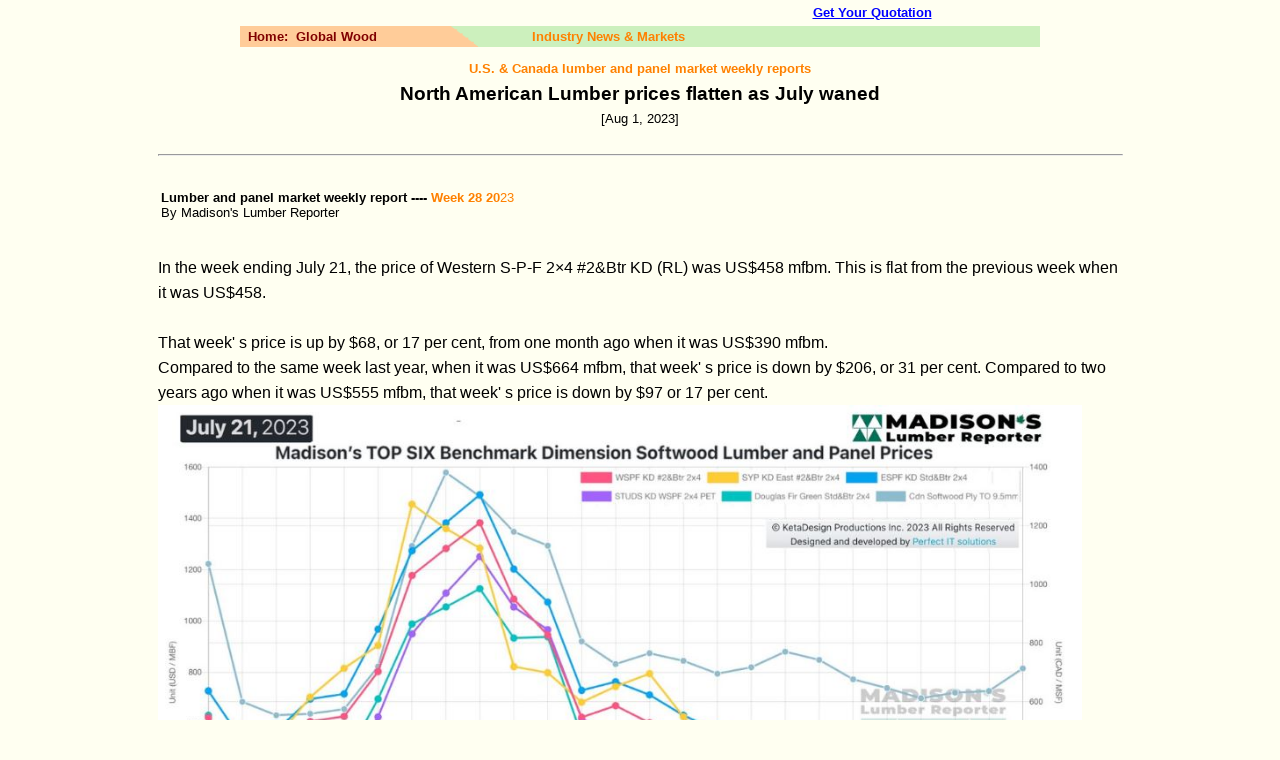

--- FILE ---
content_type: text/html
request_url: https://globalwood.org/market1/timber_price_report_2023/softwood_lumber_panels_20230801.htm
body_size: 7857
content:
<html>
<head>
<meta
content="North American Lumber prices flatten as July waned "
name="description">
<meta
content="lumber prices USA Canada "
name="keywords">
<meta content="text/html; charset=iso-8859-1" http-equiv="Content-Type">
<style type="text/css">
body  { margin:0 auto; font-size:9pt; font-family:Arial, Helvetica, sans-serif; line-height:1.5;}
dl,dd,h1,h2,h3,h4,h5,h6,form,p { padding:0; margin:0;}
P { FONT-FAMILY: "arial"; FONT-SIZE: 13px; LINE-HEIGHT: 24px }
DIV { FONT-FAMILY: "arial"; FONT-SIZE: 9pt; LINE-HEIGHT: 13pt }
H3 { FONT-FAMILY: "arial"; LINE-HEIGHT: 1.4 }

a:link { color:#0000ff;TEXT-DECORATION:underline;}      
a:visited {color:#0000ff;}  
a:hover { color:#990033;TEXT-DECORATION: underline;}  
a:active { color:#990033;} 

A.homelink {COLOR: #800000; text-decoration : none;} 
A.homelink:visited {COLOR: #800000; TEXT-DECORATION: none;} 
A.homelink:hover {COLOR: #800000; TEXT-DECORATION: underline;} 
A.homelink:active {COLOR: #800000; TEXT-DECORATION: none;} 

#news {FONT-FAMILY: Arial, sans-serif; 
FONT-SIZE: 16px; LINE-HEIGHT: 1.6;
}  
#news ul {
  FONT-FAMILY: "arial"; FONT-SIZE: 16px; LINE-HEIGHT: 1.8;
  list-style-type: disc;
  margin: 20px;
  padding:0;

  }
.style1 {
	margin-bottom: 0px;
}
.style2 {
	color: #000000;
}
li{
	FONT-FAMILY: "arial"; FONT-SIZE: 10pt; LINE-HEIGHT: 16pt
}

.style6 {
	font-size: 13px;
}
.style3 {
	font-family: Arial, Helvetica, sans-serif;
	font-size: 13px;
	background-color: #FFFFF1;
}
</style>
<title>North American Lumber prices flatten as July waned </title>
</head>

<body bgcolor="#FFFFF1" text="#000000" topMargin="5" leftMargin="0" MARGINWIDTH="0"
MARGINHEIGHT="0">
<div align="center"><center>

<table border="0" cellspacing="0" width="585">
  <tr>
    <td width="597"><p align="right"><a href="http://www.globalwood.org/service/help.htm"><font
    face="Arial"><b>Get Your Quotation</b></font></a></td>
  </tr>
</table>
</center></div><div align="center"><center>

<table border="0" cellspacing="0" cellpadding="0" height="2" style="width: 800px">
  <tr>
    <td width="154" bgcolor="#FFCC99" height="1">&nbsp;<strong><font color="#800000"> </font><font
    face="Arial" color="#800000"><small>Home:&nbsp; <a href="http://www.globalwood.org"                                                                                                                                                                                                             
    class="homelink">Global Wood</a> </small></font></strong></td>                                                                                                                                                                                                             
    <td width="56" height="1" bgcolor="#CCF0BD">
	<img src="p01.gif" width="28"  height="21" alt="timber"></td>
    <td width="260" height="1" bgcolor="#CCF0BD"><small><small><font face="Verdana">
	&nbsp;</font><font
    face="Arial"> </font> </small><font color="#FF8000" face="Arial"><strong>Industry News &amp; Markets</strong></font></small></td>                                                                                                                                                                                                             
    <td width="115" height="1" bgcolor="#CCF0BD"></td>
  </tr>
</table>
</center></div><div align="center"><div align="center"><center>

<table cellspacing="5" cellpadding="5" style="width: 800px">
  <tr>
    <td style="width: 100%; height: 25px;" >
	<p align="center"><strong style="color: rgb(0, 0, 0); font-family: arial; font-size: 13px; font-style: normal; font-variant-ligatures: normal; font-variant-caps: normal; letter-spacing: normal; orphans: 2; text-align: -webkit-center; text-indent: 0px; text-transform: none; white-space: normal; widows: 2; word-spacing: 0px; -webkit-text-stroke-width: 0px; background-color: rgb(255, 255, 241); text-decoration-thickness: initial; text-decoration-style: initial; text-decoration-color: initial;">
	<font color="#FF8000">U.S. &amp; Canada lumber and panel market weekly reports</font></strong></p>

    	<h3 align="center">North American Lumber prices flatten as July waned</h3>
	<p align="center">[Aug 1, 2023]</p>
    </td>
  </tr>
  <tr>
    <td height="50" style="width: 100%; height: 16px;"><hr class="style1">
	</td>
  </tr>
  <tr>
    <td style="width: 100%; height: 25px;">
	<table style="font-family: arial; letter-spacing: normal; orphans: 2; text-transform: none; widows: 2; word-spacing: 0px; -webkit-text-stroke-width: 0px; background-color: rgb(255, 255, 241); text-decoration-thickness: initial; text-decoration-style: initial; text-decoration-color: initial;" height="69">
		<tr>
			<td style="height: 65px"><strong><small><font face="Arial">
			<span class="article-full-title">Lumber and panel market weekly 
			report ----<span>&nbsp;</span></span></font></small></strong><font face="Arial" color="#FF8000" style="font-size: smaller;"><strong>Week 
			28 20</strong>23<br>
			<span class="style2">By Madison's Lumber Reporter</span></font></td>
		</tr>
	</table>
	</td>
  </tr>
  <tr>
    <td height="50" style="width: 100%; height: 25px;"><div id="news"  >
	In the week ending July 21, the price of Western S-P-F 2×4 #2&amp;Btr KD (RL) 
	was US$458 mfbm. This is flat from the previous week when it was US$458.<br>
	<br>
	That week' s price is up by $68, or 17 per cent, from one month ago when it 
	was US$390 mfbm.<br>
	Compared to the same week last year, when it was US$664 mfbm, that week' s 
	price is down by $206, or 31 per cent. Compared to two years ago when it was 
	US$555 mfbm, that week' s price is down by $97 or 17 per cent.<br>
	<img border="0" src="Lumber_prices_reports_weekly_202230721b.JPG" width="924" height="508"><br>
	&nbsp;<br>
	In the week ending July 21, 2023, the price of Southern Yellow Pine East 
	Side 2×4 #2&amp;Btr KD (RL) was US$425 mfbm. This is up by $7 or two per cent 
	compared to the previous week when it was US$418 mfbm.<br>
	<br>
	That week' s price is up by $8, or two per cent from one month ago when it 
	was US$417 mfbm.<br>
	<br>
	Compared to the same week last year, when it was US$725 mfbm, that week' s 
	price is down by $300, or 41 per cent. Compared to two years ago when it was 
	US$510 mfbm, that week' s price is down by $85 or 17 per cent.<b><br>
	Madison&#8217;s Benchmark Top-Six Softwood Lumber and Panel Prices: Monthly 
	Averages</b><i><br>
	<img border="0" src="Lumber_prices_reports_weekly_202230721c.JPG" width="965" height="380"></i><br>
	<br>
	<strong>More Reports:</strong><br>
	</div></td>
  </tr>
  <tr>
    <td style="width: 100%">
          <ul class="news_titles" style="color: rgb(0, 0, 0); font-family: arial; font-size: medium; font-style: normal; font-variant-ligatures: normal; font-variant-caps: normal; font-weight: 400; letter-spacing: normal; orphans: 2; text-align: start; text-indent: 0px; text-transform: none; white-space: normal; widows: 2; word-spacing: 0px; -webkit-text-stroke-width: 0px; text-decoration-style: initial; text-decoration-color: initial; background-color: rgb(255, 255, 241)">
			<li style="font-family: arial; font-size: 10pt; line-height: 16pt">
			<a class="plain-normal" target="_blank" style="font-family: arial; font-size: 13.3333px; font-style: normal; font-variant-ligatures: normal; font-variant-caps: normal; font-weight: 400; letter-spacing: normal; orphans: 2; text-align: left; text-indent: 0px; text-transform: none; white-space: normal; widows: 2; word-spacing: 0px; -webkit-text-stroke-width: 0px; background-color: rgb(255, 255, 241)" href="softwood_lumber_panels_20230726.htm">U.S.&nbsp;&amp; Canada softwood and panel markets - week 
			27 2023</a><span style="color: rgb(0, 0, 0); font-family: arial; font-size: 13.3333px; font-style: normal; font-variant-ligatures: normal; font-variant-caps: normal; font-weight: 400; letter-spacing: normal; orphans: 2; text-align: left; text-indent: 0px; text-transform: none; white-space: normal; widows: 2; word-spacing: 0px; -webkit-text-stroke-width: 0px; background-color: rgb(255, 255, 241); text-decoration-style: initial; text-decoration-color: initial; display: inline !important; float: none;">&nbsp;(Jul&nbsp;26</span><span class="article-full-date" style="color: rgb(0, 0, 0); font-family: arial; font-size: 13.3333px; font-style: normal; font-variant-ligatures: normal; font-variant-caps: normal; font-weight: 400; letter-spacing: normal; orphans: 2; text-align: left; text-indent: 0px; text-transform: none; white-space: normal; widows: 2; word-spacing: 0px; -webkit-text-stroke-width: 0px; background-color: rgb(255, 255, 241); text-decoration-style: initial; text-decoration-color: initial;"> 
			2023)</span></li>
			<li style="font-family: arial; font-size: 10pt; line-height: 16pt">
			<a class="plain-normal" target="_blank" style="font-family: arial; font-size: 13.3333px; font-style: normal; font-variant-ligatures: normal; font-variant-caps: normal; font-weight: 400; letter-spacing: normal; orphans: 2; text-align: left; text-indent: 0px; text-transform: none; white-space: normal; widows: 2; word-spacing: 0px; -webkit-text-stroke-width: 0px; background-color: rgb(255, 255, 241)" href="softwood_lumber_panels_20230719.htm">U.S.&nbsp;&amp; Canada softwood and panel markets - week 
			26 2023</a><span style="color: rgb(0, 0, 0); font-family: arial; font-size: 13.3333px; font-style: normal; font-variant-ligatures: normal; font-variant-caps: normal; font-weight: 400; letter-spacing: normal; orphans: 2; text-align: left; text-indent: 0px; text-transform: none; white-space: normal; widows: 2; word-spacing: 0px; -webkit-text-stroke-width: 0px; background-color: rgb(255, 255, 241); text-decoration-style: initial; text-decoration-color: initial; display: inline !important; float: none;">&nbsp;(Jul&nbsp;19</span><span class="article-full-date" style="color: rgb(0, 0, 0); font-family: arial; font-size: 13.3333px; font-style: normal; font-variant-ligatures: normal; font-variant-caps: normal; font-weight: 400; letter-spacing: normal; orphans: 2; text-align: left; text-indent: 0px; text-transform: none; white-space: normal; widows: 2; word-spacing: 0px; -webkit-text-stroke-width: 0px; background-color: rgb(255, 255, 241); text-decoration-style: initial; text-decoration-color: initial;"> 
			2023)</span></li>
			<li style="font-family: arial; font-size: 10pt; line-height: 16pt">
			<a class="plain-normal" target="_blank" style="font-family: arial; font-size: 13.3333px; font-style: normal; font-variant-ligatures: normal; font-variant-caps: normal; font-weight: 400; letter-spacing: normal; orphans: 2; text-align: left; text-indent: 0px; text-transform: none; white-space: normal; widows: 2; word-spacing: 0px; -webkit-text-stroke-width: 0px; background-color: rgb(255, 255, 241)" href="softwood_lumber_panels_20230712.htm">U.S.&nbsp;&amp; Canada softwood and panel markets - week 
			25 2023</a><span style="color: rgb(0, 0, 0); font-family: arial; font-size: 13.3333px; font-style: normal; font-variant-ligatures: normal; font-variant-caps: normal; font-weight: 400; letter-spacing: normal; orphans: 2; text-align: left; text-indent: 0px; text-transform: none; white-space: normal; widows: 2; word-spacing: 0px; -webkit-text-stroke-width: 0px; background-color: rgb(255, 255, 241); text-decoration-style: initial; text-decoration-color: initial; display: inline !important; float: none;">&nbsp;(Jul&nbsp;12</span><span class="article-full-date" style="color: rgb(0, 0, 0); font-family: arial; font-size: 13.3333px; font-style: normal; font-variant-ligatures: normal; font-variant-caps: normal; font-weight: 400; letter-spacing: normal; orphans: 2; text-align: left; text-indent: 0px; text-transform: none; white-space: normal; widows: 2; word-spacing: 0px; -webkit-text-stroke-width: 0px; background-color: rgb(255, 255, 241); text-decoration-style: initial; text-decoration-color: initial;"> 
			2023)</span></li>
			<li style="font-family: arial; font-size: 10pt; line-height: 16pt">
			<a class="plain-normal" target="_blank" style="font-family: arial; font-size: 13.3333px; font-style: normal; font-variant-ligatures: normal; font-variant-caps: normal; font-weight: 400; letter-spacing: normal; orphans: 2; text-align: left; text-indent: 0px; text-transform: none; white-space: normal; widows: 2; word-spacing: 0px; -webkit-text-stroke-width: 0px; background-color: rgb(255, 255, 241)" href="softwood_lumber_panels_20230705.htm">U.S.&nbsp;&amp; Canada softwood and panel markets - week 
			24 2023</a><span style="color: rgb(0, 0, 0); font-family: arial; font-size: 13.3333px; font-style: normal; font-variant-ligatures: normal; font-variant-caps: normal; font-weight: 400; letter-spacing: normal; orphans: 2; text-align: left; text-indent: 0px; text-transform: none; white-space: normal; widows: 2; word-spacing: 0px; -webkit-text-stroke-width: 0px; background-color: rgb(255, 255, 241); text-decoration-style: initial; text-decoration-color: initial; display: inline !important; float: none;">&nbsp;(Jul&nbsp;05</span><span class="article-full-date" style="color: rgb(0, 0, 0); font-family: arial; font-size: 13.3333px; font-style: normal; font-variant-ligatures: normal; font-variant-caps: normal; font-weight: 400; letter-spacing: normal; orphans: 2; text-align: left; text-indent: 0px; text-transform: none; white-space: normal; widows: 2; word-spacing: 0px; -webkit-text-stroke-width: 0px; background-color: rgb(255, 255, 241); text-decoration-style: initial; text-decoration-color: initial;"> 
			2023)</span></li>
			<li style="font-family: arial; font-size: 10pt; line-height: 16pt">
			<a class="plain-normal" target="_blank" style="font-family: arial; font-size: 13.3333px; font-style: normal; font-variant-ligatures: normal; font-variant-caps: normal; font-weight: 400; letter-spacing: normal; orphans: 2; text-align: left; text-indent: 0px; text-transform: none; white-space: normal; widows: 2; word-spacing: 0px; -webkit-text-stroke-width: 0px; background-color: rgb(255, 255, 241)" href="softwood_lumber_panels_20230628.htm">U.S.&nbsp;&amp; Canada softwood and panel markets - week 
			23 2023</a><span style="color: rgb(0, 0, 0); font-family: arial; font-size: 13.3333px; font-style: normal; font-variant-ligatures: normal; font-variant-caps: normal; font-weight: 400; letter-spacing: normal; orphans: 2; text-align: left; text-indent: 0px; text-transform: none; white-space: normal; widows: 2; word-spacing: 0px; -webkit-text-stroke-width: 0px; background-color: rgb(255, 255, 241); text-decoration-style: initial; text-decoration-color: initial; display: inline !important; float: none;">&nbsp;(Jun&nbsp;</span><span style="background-color: #FFFFF1">28</span><span class="article-full-date" style="color: rgb(0, 0, 0); font-family: arial; font-size: 13.3333px; font-style: normal; font-variant-ligatures: normal; font-variant-caps: normal; font-weight: 400; letter-spacing: normal; orphans: 2; text-align: left; text-indent: 0px; text-transform: none; white-space: normal; widows: 2; word-spacing: 0px; -webkit-text-stroke-width: 0px; background-color: rgb(255, 255, 241); text-decoration-style: initial; text-decoration-color: initial;"> 
			2023)</span></li>
			<li style="font-family: arial; font-size: 10pt; line-height: 16pt">
			<a class="plain-normal" target="_blank" style="font-family: arial; font-size: 13.3333px; font-style: normal; font-variant-ligatures: normal; font-variant-caps: normal; font-weight: 400; letter-spacing: normal; orphans: 2; text-align: left; text-indent: 0px; text-transform: none; white-space: normal; widows: 2; word-spacing: 0px; -webkit-text-stroke-width: 0px; background-color: rgb(255, 255, 241)" href="softwood_lumber_panels_20230621.htm">U.S.&nbsp;&amp; Canada softwood and panel markets - week 
			22 2023</a><span style="color: rgb(0, 0, 0); font-family: arial; font-size: 13.3333px; font-style: normal; font-variant-ligatures: normal; font-variant-caps: normal; font-weight: 400; letter-spacing: normal; orphans: 2; text-align: left; text-indent: 0px; text-transform: none; white-space: normal; widows: 2; word-spacing: 0px; -webkit-text-stroke-width: 0px; background-color: rgb(255, 255, 241); text-decoration-style: initial; text-decoration-color: initial; display: inline !important; float: none;">&nbsp;(Jun&nbsp;</span><span style="background-color: #FFFFF1">21</span><span class="article-full-date" style="color: rgb(0, 0, 0); font-family: arial; font-size: 13.3333px; font-style: normal; font-variant-ligatures: normal; font-variant-caps: normal; font-weight: 400; letter-spacing: normal; orphans: 2; text-align: left; text-indent: 0px; text-transform: none; white-space: normal; widows: 2; word-spacing: 0px; -webkit-text-stroke-width: 0px; background-color: rgb(255, 255, 241); text-decoration-style: initial; text-decoration-color: initial;"> 
			2023)</span></li>
			<li style="font-family: arial; font-size: 10pt; line-height: 16pt">
			<a class="plain-normal" target="_blank" style="font-family: arial; font-size: 13.3333px; font-style: normal; font-variant-ligatures: normal; font-variant-caps: normal; font-weight: 400; letter-spacing: normal; orphans: 2; text-align: left; text-indent: 0px; text-transform: none; white-space: normal; widows: 2; word-spacing: 0px; -webkit-text-stroke-width: 0px; background-color: rgb(255, 255, 241)" href="softwood_lumber_panels_20230614.htm">U.S.&nbsp;&amp; Canada softwood and panel markets - week 
			21 2023</a><span style="color: rgb(0, 0, 0); font-family: arial; font-size: 13.3333px; font-style: normal; font-variant-ligatures: normal; font-variant-caps: normal; font-weight: 400; letter-spacing: normal; orphans: 2; text-align: left; text-indent: 0px; text-transform: none; white-space: normal; widows: 2; word-spacing: 0px; -webkit-text-stroke-width: 0px; background-color: rgb(255, 255, 241); text-decoration-style: initial; text-decoration-color: initial; display: inline !important; float: none;">&nbsp;(Jun&nbsp;14</span><span class="article-full-date" style="color: rgb(0, 0, 0); font-family: arial; font-size: 13.3333px; font-style: normal; font-variant-ligatures: normal; font-variant-caps: normal; font-weight: 400; letter-spacing: normal; orphans: 2; text-align: left; text-indent: 0px; text-transform: none; white-space: normal; widows: 2; word-spacing: 0px; -webkit-text-stroke-width: 0px; background-color: rgb(255, 255, 241); text-decoration-style: initial; text-decoration-color: initial;"> 
			2023)</span></li>
			<li style="font-family: arial; font-size: 10pt; line-height: 16pt">
			<a class="plain-normal" target="_blank" style="font-family: arial; font-size: 13.3333px; font-style: normal; font-variant-ligatures: normal; font-variant-caps: normal; font-weight: 400; letter-spacing: normal; orphans: 2; text-align: left; text-indent: 0px; text-transform: none; white-space: normal; widows: 2; word-spacing: 0px; -webkit-text-stroke-width: 0px; background-color: rgb(255, 255, 241)" href="softwood_lumber_panels_20230607.htm">U.S.&nbsp;&amp; Canada softwood and panel markets - week 
			20 2023</a><span style="color: rgb(0, 0, 0); font-family: arial; font-size: 13.3333px; font-style: normal; font-variant-ligatures: normal; font-variant-caps: normal; font-weight: 400; letter-spacing: normal; orphans: 2; text-align: left; text-indent: 0px; text-transform: none; white-space: normal; widows: 2; word-spacing: 0px; -webkit-text-stroke-width: 0px; background-color: rgb(255, 255, 241); text-decoration-style: initial; text-decoration-color: initial; display: inline !important; float: none;">&nbsp;(Jun&nbsp;07</span><span class="article-full-date" style="color: rgb(0, 0, 0); font-family: arial; font-size: 13.3333px; font-style: normal; font-variant-ligatures: normal; font-variant-caps: normal; font-weight: 400; letter-spacing: normal; orphans: 2; text-align: left; text-indent: 0px; text-transform: none; white-space: normal; widows: 2; word-spacing: 0px; -webkit-text-stroke-width: 0px; background-color: rgb(255, 255, 241); text-decoration-style: initial; text-decoration-color: initial;"> 
			2023)</span></li>
			<li style="font-family: arial; font-size: 10pt; line-height: 16pt">
			<a class="plain-normal" target="_blank" style="font-family: arial; font-size: 13.3333px; font-style: normal; font-variant-ligatures: normal; font-variant-caps: normal; font-weight: 400; letter-spacing: normal; orphans: 2; text-align: left; text-indent: 0px; text-transform: none; white-space: normal; widows: 2; word-spacing: 0px; -webkit-text-stroke-width: 0px; background-color: rgb(255, 255, 241)" href="softwood_lumber_panels_20230531.htm">U.S.&nbsp;&amp; Canada softwood and panel markets - week 
			19 2023</a><span style="color: rgb(0, 0, 0); font-family: arial; font-size: 13.3333px; font-style: normal; font-variant-ligatures: normal; font-variant-caps: normal; font-weight: 400; letter-spacing: normal; orphans: 2; text-align: left; text-indent: 0px; text-transform: none; white-space: normal; widows: 2; word-spacing: 0px; -webkit-text-stroke-width: 0px; background-color: rgb(255, 255, 241); text-decoration-style: initial; text-decoration-color: initial; display: inline !important; float: none;">&nbsp;(May&nbsp;31</span><span class="article-full-date" style="color: rgb(0, 0, 0); font-family: arial; font-size: 13.3333px; font-style: normal; font-variant-ligatures: normal; font-variant-caps: normal; font-weight: 400; letter-spacing: normal; orphans: 2; text-align: left; text-indent: 0px; text-transform: none; white-space: normal; widows: 2; word-spacing: 0px; -webkit-text-stroke-width: 0px; background-color: rgb(255, 255, 241); text-decoration-style: initial; text-decoration-color: initial;"> 
			2023)</span></li>
			<li style="font-family: arial; font-size: 10pt; line-height: 16pt">
			<a class="plain-normal" target="_blank" style="font-family: arial; font-size: 13.3333px; font-style: normal; font-variant-ligatures: normal; font-variant-caps: normal; font-weight: 400; letter-spacing: normal; orphans: 2; text-align: left; text-indent: 0px; text-transform: none; white-space: normal; widows: 2; word-spacing: 0px; -webkit-text-stroke-width: 0px; background-color: rgb(255, 255, 241)" href="softwood_lumber_panels_20230524.htm">U.S.&nbsp;&amp; Canada softwood and panel markets - week 
			18 2023</a><span style="color: rgb(0, 0, 0); font-family: arial; font-size: 13.3333px; font-style: normal; font-variant-ligatures: normal; font-variant-caps: normal; font-weight: 400; letter-spacing: normal; orphans: 2; text-align: left; text-indent: 0px; text-transform: none; white-space: normal; widows: 2; word-spacing: 0px; -webkit-text-stroke-width: 0px; background-color: rgb(255, 255, 241); text-decoration-style: initial; text-decoration-color: initial; display: inline !important; float: none;">&nbsp;(May&nbsp;24</span><span class="article-full-date" style="color: rgb(0, 0, 0); font-family: arial; font-size: 13.3333px; font-style: normal; font-variant-ligatures: normal; font-variant-caps: normal; font-weight: 400; letter-spacing: normal; orphans: 2; text-align: left; text-indent: 0px; text-transform: none; white-space: normal; widows: 2; word-spacing: 0px; -webkit-text-stroke-width: 0px; background-color: rgb(255, 255, 241); text-decoration-style: initial; text-decoration-color: initial;"> 
			2023)</span></li>
			<li style="font-family: arial; font-size: 10pt; line-height: 16pt">
			<a class="plain-normal" target="_blank" style="font-family: arial; font-size: 13.3333px; font-style: normal; font-variant-ligatures: normal; font-variant-caps: normal; font-weight: 400; letter-spacing: normal; orphans: 2; text-align: left; text-indent: 0px; text-transform: none; white-space: normal; widows: 2; word-spacing: 0px; -webkit-text-stroke-width: 0px; background-color: rgb(255, 255, 241)" href="softwood_lumber_panels_20230517.htm">U.S.&nbsp;&amp; Canada softwood and panel markets - week 
			17 2023</a><span style="color: rgb(0, 0, 0); font-family: arial; font-size: 13.3333px; font-style: normal; font-variant-ligatures: normal; font-variant-caps: normal; font-weight: 400; letter-spacing: normal; orphans: 2; text-align: left; text-indent: 0px; text-transform: none; white-space: normal; widows: 2; word-spacing: 0px; -webkit-text-stroke-width: 0px; background-color: rgb(255, 255, 241); text-decoration-style: initial; text-decoration-color: initial; display: inline !important; float: none;">&nbsp;(May&nbsp;17</span><span class="article-full-date" style="color: rgb(0, 0, 0); font-family: arial; font-size: 13.3333px; font-style: normal; font-variant-ligatures: normal; font-variant-caps: normal; font-weight: 400; letter-spacing: normal; orphans: 2; text-align: left; text-indent: 0px; text-transform: none; white-space: normal; widows: 2; word-spacing: 0px; -webkit-text-stroke-width: 0px; background-color: rgb(255, 255, 241); text-decoration-style: initial; text-decoration-color: initial;"> 
			2023)</span></li>
			<li style="font-family: arial; font-size: 10pt; line-height: 16pt">
			<a class="plain-normal" target="_blank" style="font-family: arial; font-size: 13.3333px; font-style: normal; font-variant-ligatures: normal; font-variant-caps: normal; font-weight: 400; letter-spacing: normal; orphans: 2; text-align: left; text-indent: 0px; text-transform: none; white-space: normal; widows: 2; word-spacing: 0px; -webkit-text-stroke-width: 0px; background-color: rgb(255, 255, 241)" href="softwood_lumber_panels_20230510.htm">U.S.&nbsp;&amp; Canada softwood and panel markets - week 
			16 2023</a><span style="color: rgb(0, 0, 0); font-family: arial; font-size: 13.3333px; font-style: normal; font-variant-ligatures: normal; font-variant-caps: normal; font-weight: 400; letter-spacing: normal; orphans: 2; text-align: left; text-indent: 0px; text-transform: none; white-space: normal; widows: 2; word-spacing: 0px; -webkit-text-stroke-width: 0px; background-color: rgb(255, 255, 241); text-decoration-style: initial; text-decoration-color: initial; display: inline !important; float: none;">&nbsp;(May&nbsp;10</span><span class="article-full-date" style="color: rgb(0, 0, 0); font-family: arial; font-size: 13.3333px; font-style: normal; font-variant-ligatures: normal; font-variant-caps: normal; font-weight: 400; letter-spacing: normal; orphans: 2; text-align: left; text-indent: 0px; text-transform: none; white-space: normal; widows: 2; word-spacing: 0px; -webkit-text-stroke-width: 0px; background-color: rgb(255, 255, 241); text-decoration-style: initial; text-decoration-color: initial;"> 
			2023)</span></li>
			<li style="font-family: arial; font-size: 10pt; line-height: 16pt">
			<a class="plain-normal" target="_blank" style="font-family: arial; font-size: 13.3333px; font-style: normal; font-variant-ligatures: normal; font-variant-caps: normal; font-weight: 400; letter-spacing: normal; orphans: 2; text-align: left; text-indent: 0px; text-transform: none; white-space: normal; widows: 2; word-spacing: 0px; -webkit-text-stroke-width: 0px; background-color: rgb(255, 255, 241)" href="softwood_lumber_panels_20230503.htm">U.S.&nbsp;&amp; Canada softwood and panel markets - week 
			15 2023</a><span style="color: rgb(0, 0, 0); font-family: arial; font-size: 13.3333px; font-style: normal; font-variant-ligatures: normal; font-variant-caps: normal; font-weight: 400; letter-spacing: normal; orphans: 2; text-align: left; text-indent: 0px; text-transform: none; white-space: normal; widows: 2; word-spacing: 0px; -webkit-text-stroke-width: 0px; background-color: rgb(255, 255, 241); text-decoration-style: initial; text-decoration-color: initial; display: inline !important; float: none;">&nbsp;(May&nbsp;03</span><span class="article-full-date" style="color: rgb(0, 0, 0); font-family: arial; font-size: 13.3333px; font-style: normal; font-variant-ligatures: normal; font-variant-caps: normal; font-weight: 400; letter-spacing: normal; orphans: 2; text-align: left; text-indent: 0px; text-transform: none; white-space: normal; widows: 2; word-spacing: 0px; -webkit-text-stroke-width: 0px; background-color: rgb(255, 255, 241); text-decoration-style: initial; text-decoration-color: initial;"> 
			2023)</span></li>
			<li style="font-family: arial; font-size: 10pt; line-height: 16pt">
			<a class="plain-normal" target="_blank" style="font-family: arial; font-size: 13.3333px; font-style: normal; font-variant-ligatures: normal; font-variant-caps: normal; font-weight: 400; letter-spacing: normal; orphans: 2; text-align: left; text-indent: 0px; text-transform: none; white-space: normal; widows: 2; word-spacing: 0px; -webkit-text-stroke-width: 0px; background-color: rgb(255, 255, 241)" href="softwood_lumber_panels_20230426.htm">U.S.&nbsp;&amp; Canada softwood and panel markets - week 
			14 2023</a><span style="color: rgb(0, 0, 0); font-family: arial; font-size: 13.3333px; font-style: normal; font-variant-ligatures: normal; font-variant-caps: normal; font-weight: 400; letter-spacing: normal; orphans: 2; text-align: left; text-indent: 0px; text-transform: none; white-space: normal; widows: 2; word-spacing: 0px; -webkit-text-stroke-width: 0px; background-color: rgb(255, 255, 241); text-decoration-style: initial; text-decoration-color: initial; display: inline !important; float: none;">&nbsp;(Apr&nbsp;26</span><span class="article-full-date" style="color: rgb(0, 0, 0); font-family: arial; font-size: 13.3333px; font-style: normal; font-variant-ligatures: normal; font-variant-caps: normal; font-weight: 400; letter-spacing: normal; orphans: 2; text-align: left; text-indent: 0px; text-transform: none; white-space: normal; widows: 2; word-spacing: 0px; -webkit-text-stroke-width: 0px; background-color: rgb(255, 255, 241); text-decoration-style: initial; text-decoration-color: initial;"> 
			2023)</span></li>
			<li style="font-family: arial; font-size: 10pt; line-height: 16pt">
			<a class="plain-normal" target="_blank" style="font-family: arial; font-size: 13.3333px; font-style: normal; font-variant-ligatures: normal; font-variant-caps: normal; font-weight: 400; letter-spacing: normal; orphans: 2; text-align: left; text-indent: 0px; text-transform: none; white-space: normal; widows: 2; word-spacing: 0px; -webkit-text-stroke-width: 0px; background-color: rgb(255, 255, 241)" href="softwood_lumber_panels_20230419.htm">U.S.&nbsp;&amp; Canada softwood and panel markets - week 
			13 2023</a><span style="color: rgb(0, 0, 0); font-family: arial; font-size: 13.3333px; font-style: normal; font-variant-ligatures: normal; font-variant-caps: normal; font-weight: 400; letter-spacing: normal; orphans: 2; text-align: left; text-indent: 0px; text-transform: none; white-space: normal; widows: 2; word-spacing: 0px; -webkit-text-stroke-width: 0px; background-color: rgb(255, 255, 241); text-decoration-style: initial; text-decoration-color: initial; display: inline !important; float: none;">&nbsp;(Apr&nbsp;19</span><span class="article-full-date" style="color: rgb(0, 0, 0); font-family: arial; font-size: 13.3333px; font-style: normal; font-variant-ligatures: normal; font-variant-caps: normal; font-weight: 400; letter-spacing: normal; orphans: 2; text-align: left; text-indent: 0px; text-transform: none; white-space: normal; widows: 2; word-spacing: 0px; -webkit-text-stroke-width: 0px; background-color: rgb(255, 255, 241); text-decoration-style: initial; text-decoration-color: initial;"> 
			2023)</span></li>
			<li style="font-family: arial; font-size: 10pt; line-height: 16pt">
			<a class="plain-normal" target="_blank" style="font-family: arial; font-size: 13.3333px; font-style: normal; font-variant-ligatures: normal; font-variant-caps: normal; font-weight: 400; letter-spacing: normal; orphans: 2; text-align: left; text-indent: 0px; text-transform: none; white-space: normal; widows: 2; word-spacing: 0px; -webkit-text-stroke-width: 0px; background-color: rgb(255, 255, 241)" href="softwood_lumber_panels_20230412.htm">U.S.&nbsp;&amp; Canada softwood and panel markets - week 
			12 2023</a><span style="color: rgb(0, 0, 0); font-family: arial; font-size: 13.3333px; font-style: normal; font-variant-ligatures: normal; font-variant-caps: normal; font-weight: 400; letter-spacing: normal; orphans: 2; text-align: left; text-indent: 0px; text-transform: none; white-space: normal; widows: 2; word-spacing: 0px; -webkit-text-stroke-width: 0px; background-color: rgb(255, 255, 241); text-decoration-style: initial; text-decoration-color: initial; display: inline !important; float: none;">&nbsp;(Apr&nbsp;12</span><span class="article-full-date" style="color: rgb(0, 0, 0); font-family: arial; font-size: 13.3333px; font-style: normal; font-variant-ligatures: normal; font-variant-caps: normal; font-weight: 400; letter-spacing: normal; orphans: 2; text-align: left; text-indent: 0px; text-transform: none; white-space: normal; widows: 2; word-spacing: 0px; -webkit-text-stroke-width: 0px; background-color: rgb(255, 255, 241); text-decoration-style: initial; text-decoration-color: initial;"> 
			2023)</span></li>
			<li style="font-family: arial; font-size: 10pt; line-height: 16pt">
			<a class="plain-normal" target="_blank" style="font-family: arial; font-size: 13.3333px; font-style: normal; font-variant-ligatures: normal; font-variant-caps: normal; font-weight: 400; letter-spacing: normal; orphans: 2; text-align: left; text-indent: 0px; text-transform: none; white-space: normal; widows: 2; word-spacing: 0px; -webkit-text-stroke-width: 0px; background-color: rgb(255, 255, 241)" href="softwood_lumber_panels_20230405.htm">U.S.&nbsp;&amp; Canada softwood and panel markets - week 
			11 2023</a><span style="color: rgb(0, 0, 0); font-family: arial; font-size: 13.3333px; font-style: normal; font-variant-ligatures: normal; font-variant-caps: normal; font-weight: 400; letter-spacing: normal; orphans: 2; text-align: left; text-indent: 0px; text-transform: none; white-space: normal; widows: 2; word-spacing: 0px; -webkit-text-stroke-width: 0px; background-color: rgb(255, 255, 241); text-decoration-style: initial; text-decoration-color: initial; display: inline !important; float: none;">&nbsp;(Apr&nbsp;</span><span style="color: rgb(0, 0, 0); font-family: arial; font-size: 13.3333px; font-style: normal; font-variant-ligatures: normal; font-variant-caps: normal; font-weight: 400; letter-spacing: normal; orphans: 2; text-align: left; text-indent: 0px; text-transform: none; white-space: normal; widows: 2; word-spacing: 0px; -webkit-text-stroke-width: 0px; background-color: rgb(255, 255, 241); text-decoration-style: initial; text-decoration-color: initial;">05</span><span class="article-full-date" style="color: rgb(0, 0, 0); font-family: arial; font-size: 13.3333px; font-style: normal; font-variant-ligatures: normal; font-variant-caps: normal; font-weight: 400; letter-spacing: normal; orphans: 2; text-align: left; text-indent: 0px; text-transform: none; white-space: normal; widows: 2; word-spacing: 0px; -webkit-text-stroke-width: 0px; background-color: rgb(255, 255, 241); text-decoration-style: initial; text-decoration-color: initial;"> 
			2023)</span></li>
			<li style="font-family: arial; font-size: 10pt; line-height: 16pt">
			<a class="plain-normal" target="_blank" style="font-family: arial; font-size: 13.3333px; font-style: normal; font-variant-ligatures: normal; font-variant-caps: normal; font-weight: 400; letter-spacing: normal; orphans: 2; text-align: left; text-indent: 0px; text-transform: none; white-space: normal; widows: 2; word-spacing: 0px; -webkit-text-stroke-width: 0px; background-color: rgb(255, 255, 241)" href="https://www.globalwood.org/market1/timber_price_report_2023/softwood_lumber_panels_20230329.htm">U.S.&nbsp;&amp; Canada softwood and panel markets - week 
			10 2023</a><span style="color: rgb(0, 0, 0); font-family: arial; font-size: 13.3333px; font-style: normal; font-variant-ligatures: normal; font-variant-caps: normal; font-weight: 400; letter-spacing: normal; orphans: 2; text-align: left; text-indent: 0px; text-transform: none; white-space: normal; widows: 2; word-spacing: 0px; -webkit-text-stroke-width: 0px; background-color: rgb(255, 255, 241); text-decoration-style: initial; text-decoration-color: initial; display: inline !important; float: none;">&nbsp;(Mar 
			29</span><span class="article-full-date" style="color: rgb(0, 0, 0); font-family: arial; font-size: 13.3333px; font-style: normal; font-variant-ligatures: normal; font-variant-caps: normal; font-weight: 400; letter-spacing: normal; orphans: 2; text-align: left; text-indent: 0px; text-transform: none; white-space: normal; widows: 2; word-spacing: 0px; -webkit-text-stroke-width: 0px; background-color: rgb(255, 255, 241); text-decoration-style: initial; text-decoration-color: initial;"> 
			2023)</span></li>
			<li style="font-family: arial; font-size: 10pt; line-height: 16pt">
			<a class="plain-normal" target="_blank" style="font-family: arial; font-size: 13.3333px; font-style: normal; font-variant-ligatures: normal; font-variant-caps: normal; font-weight: 400; letter-spacing: normal; orphans: 2; text-align: left; text-indent: 0px; text-transform: none; white-space: normal; widows: 2; word-spacing: 0px; -webkit-text-stroke-width: 0px; background-color: rgb(255, 255, 241)" href="https://www.globalwood.org/market1/timber_price_report_2023/softwood_lumber_panels_20230322.htm">U.S.&nbsp;&amp; Canada softwood and panel markets - week 
			9 2023</a><span style="color: rgb(0, 0, 0); font-family: arial; font-size: 13.3333px; font-style: normal; font-variant-ligatures: normal; font-variant-caps: normal; font-weight: 400; letter-spacing: normal; orphans: 2; text-align: left; text-indent: 0px; text-transform: none; white-space: normal; widows: 2; word-spacing: 0px; -webkit-text-stroke-width: 0px; background-color: rgb(255, 255, 241); text-decoration-style: initial; text-decoration-color: initial; display: inline !important; float: none;">&nbsp;(Mar 
			22</span><span class="article-full-date" style="color: rgb(0, 0, 0); font-family: arial; font-size: 13.3333px; font-style: normal; font-variant-ligatures: normal; font-variant-caps: normal; font-weight: 400; letter-spacing: normal; orphans: 2; text-align: left; text-indent: 0px; text-transform: none; white-space: normal; widows: 2; word-spacing: 0px; -webkit-text-stroke-width: 0px; background-color: rgb(255, 255, 241); text-decoration-style: initial; text-decoration-color: initial;"> 
			2023)</span></li>
			<li style="font-family: arial; font-size: 10pt; line-height: 16pt">
			<a class="plain-normal" target="_blank" style="font-family: arial; font-size: 13.3333px; font-style: normal; font-variant-ligatures: normal; font-variant-caps: normal; font-weight: 400; letter-spacing: normal; orphans: 2; text-align: left; text-indent: 0px; text-transform: none; white-space: normal; widows: 2; word-spacing: 0px; -webkit-text-stroke-width: 0px; background-color: rgb(255, 255, 241)" href="https://www.globalwood.org/market1/timber_price_report_2023/softwood_lumber_panels_20230315.htm">U.S.&nbsp;&amp; Canada softwood and panel markets - week 
			8 2023</a><span style="color: rgb(0, 0, 0); font-family: arial; font-size: 13.3333px; font-style: normal; font-variant-ligatures: normal; font-variant-caps: normal; font-weight: 400; letter-spacing: normal; orphans: 2; text-align: left; text-indent: 0px; text-transform: none; white-space: normal; widows: 2; word-spacing: 0px; -webkit-text-stroke-width: 0px; background-color: rgb(255, 255, 241); text-decoration-style: initial; text-decoration-color: initial; display: inline !important; float: none;">&nbsp;(Mar15</span><span class="article-full-date" style="color: rgb(0, 0, 0); font-family: arial; font-size: 13.3333px; font-style: normal; font-variant-ligatures: normal; font-variant-caps: normal; font-weight: 400; letter-spacing: normal; orphans: 2; text-align: left; text-indent: 0px; text-transform: none; white-space: normal; widows: 2; word-spacing: 0px; -webkit-text-stroke-width: 0px; background-color: rgb(255, 255, 241); text-decoration-style: initial; text-decoration-color: initial;"> 
			2023)</span></li>
			<li style="font-family: arial; font-size: 10pt; line-height: 16pt">
			<a class="plain-normal" target="_blank" style="font-family: arial; font-size: 13.3333px; font-style: normal; font-variant-ligatures: normal; font-variant-caps: normal; font-weight: 400; letter-spacing: normal; orphans: 2; text-align: left; text-indent: 0px; text-transform: none; white-space: normal; widows: 2; word-spacing: 0px; -webkit-text-stroke-width: 0px; background-color: rgb(255, 255, 241)" href="https://www.globalwood.org/market1/timber_price_report_2023/softwood_lumber_panels_20230308.htm">U.S.&nbsp;&amp; Canada softwood and panel markets - week 
			07 2023</a><span style="color: rgb(0, 0, 0); font-family: arial; font-size: 13.3333px; font-style: normal; font-variant-ligatures: normal; font-variant-caps: normal; font-weight: 400; letter-spacing: normal; orphans: 2; text-align: left; text-indent: 0px; text-transform: none; white-space: normal; widows: 2; word-spacing: 0px; -webkit-text-stroke-width: 0px; background-color: rgb(255, 255, 241); text-decoration-style: initial; text-decoration-color: initial; display: inline !important; float: none;">&nbsp;(Mar
			<span class="style6">08</span></span><span class="article-full-date" style="color: rgb(0, 0, 0); font-family: arial; font-size: 13.3333px; font-style: normal; font-variant-ligatures: normal; font-variant-caps: normal; font-weight: 400; letter-spacing: normal; orphans: 2; text-align: left; text-indent: 0px; text-transform: none; white-space: normal; widows: 2; word-spacing: 0px; -webkit-text-stroke-width: 0px; background-color: rgb(255, 255, 241); text-decoration-style: initial; text-decoration-color: initial;"> 
			2023)</span></li>
			<li style="font-family: arial; font-size: 10pt; line-height: 16pt">
			<a class="plain-normal" target="_blank" style="font-family: arial; font-size: 13.3333px; font-style: normal; font-variant-ligatures: normal; font-variant-caps: normal; font-weight: 400; letter-spacing: normal; orphans: 2; text-align: left; text-indent: 0px; text-transform: none; white-space: normal; widows: 2; word-spacing: 0px; -webkit-text-stroke-width: 0px; background-color: rgb(255, 255, 241)" href="https://www.globalwood.org/market1/timber_price_report_2023/softwood_lumber_panels_20230301.htm">U.S.&nbsp;&amp; Canada softwood and panel markets - week 
			06 2023</a><span style="color: rgb(0, 0, 0); font-family: arial; font-size: 13.3333px; font-style: normal; font-variant-ligatures: normal; font-variant-caps: normal; font-weight: 400; letter-spacing: normal; orphans: 2; text-align: left; text-indent: 0px; text-transform: none; white-space: normal; widows: 2; word-spacing: 0px; -webkit-text-stroke-width: 0px; background-color: rgb(255, 255, 241); text-decoration-style: initial; text-decoration-color: initial; display: inline !important; float: none;">&nbsp;(Mar
			<span class="style6">0</span></span><span class="style6"><span style="color: rgb(0, 0, 0); font-family: arial; font-size: 13.3333px; font-style: normal; font-variant-ligatures: normal; font-variant-caps: normal; font-weight: 400; letter-spacing: normal; orphans: 2; text-align: left; text-indent: 0px; text-transform: none; white-space: normal; widows: 2; word-spacing: 0px; -webkit-text-stroke-width: 0px; background-color: rgb(255, 255, 241); text-decoration-style: initial; text-decoration-color: initial;">1</span></span><span class="article-full-date" style="color: rgb(0, 0, 0); font-family: arial; font-size: 13.3333px; font-style: normal; font-variant-ligatures: normal; font-variant-caps: normal; font-weight: 400; letter-spacing: normal; orphans: 2; text-align: left; text-indent: 0px; text-transform: none; white-space: normal; widows: 2; word-spacing: 0px; -webkit-text-stroke-width: 0px; background-color: rgb(255, 255, 241); text-decoration-style: initial; text-decoration-color: initial;"> 
			2023)</span></li>
			<li style="font-family: arial; font-size: 10pt; line-height: 16pt">
			<a class="plain-normal" target="_blank" style="font-family: arial; font-size: 13.3333px; font-style: normal; font-variant-ligatures: normal; font-variant-caps: normal; font-weight: 400; letter-spacing: normal; orphans: 2; text-align: left; text-indent: 0px; text-transform: none; white-space: normal; widows: 2; word-spacing: 0px; -webkit-text-stroke-width: 0px; background-color: rgb(255, 255, 241)" href="https://www.globalwood.org/market1/timber_price_report_2023/softwood_lumber_panels_20230222.htm">U.S.&nbsp;&amp; Canada softwood and panel markets - week 
			05 2023</a><span style="color: rgb(0, 0, 0); font-family: arial; font-size: 13.3333px; font-style: normal; font-variant-ligatures: normal; font-variant-caps: normal; font-weight: 400; letter-spacing: normal; orphans: 2; text-align: left; text-indent: 0px; text-transform: none; white-space: normal; widows: 2; word-spacing: 0px; -webkit-text-stroke-width: 0px; background-color: rgb(255, 255, 241); text-decoration-style: initial; text-decoration-color: initial; display: inline !important; float: none;">&nbsp;(Feb
			<span class="style6">22</span></span><span class="article-full-date" style="color: rgb(0, 0, 0); font-family: arial; font-size: 13.3333px; font-style: normal; font-variant-ligatures: normal; font-variant-caps: normal; font-weight: 400; letter-spacing: normal; orphans: 2; text-align: left; text-indent: 0px; text-transform: none; white-space: normal; widows: 2; word-spacing: 0px; -webkit-text-stroke-width: 0px; background-color: rgb(255, 255, 241); text-decoration-style: initial; text-decoration-color: initial;"> 
			2023)</span></li>
			<li style="font-family: arial; font-size: 10pt; line-height: 16pt">
			<a class="plain-normal" target="_blank" style="font-family: arial; font-size: 13.3333px; font-style: normal; font-variant-ligatures: normal; font-variant-caps: normal; font-weight: 400; letter-spacing: normal; orphans: 2; text-align: left; text-indent: 0px; text-transform: none; white-space: normal; widows: 2; word-spacing: 0px; -webkit-text-stroke-width: 0px; background-color: rgb(255, 255, 241)" href="https://www.globalwood.org/market1/timber_price_report_2023/softwood_lumber_panels_20230215.htm">U.S.&nbsp;&amp; Canada softwood and panel markets - week 
			04 2023</a><span style="color: rgb(0, 0, 0); font-family: arial; font-size: 13.3333px; font-style: normal; font-variant-ligatures: normal; font-variant-caps: normal; font-weight: 400; letter-spacing: normal; orphans: 2; text-align: left; text-indent: 0px; text-transform: none; white-space: normal; widows: 2; word-spacing: 0px; -webkit-text-stroke-width: 0px; background-color: rgb(255, 255, 241); text-decoration-style: initial; text-decoration-color: initial; display: inline !important; float: none;">&nbsp;(Feb
			</span><span class="style6">15</span><span class="article-full-date" style="color: rgb(0, 0, 0); font-family: arial; font-size: 13.3333px; font-style: normal; font-variant-ligatures: normal; font-variant-caps: normal; font-weight: 400; letter-spacing: normal; orphans: 2; text-align: left; text-indent: 0px; text-transform: none; white-space: normal; widows: 2; word-spacing: 0px; -webkit-text-stroke-width: 0px; background-color: rgb(255, 255, 241); text-decoration-style: initial; text-decoration-color: initial;"> 
			2023)</span></li>
			<li style="font-family: arial; font-size: 10pt; line-height: 16pt">
			<a class="plain-normal" target="_blank" style="font-family: arial; font-size: 13.3333px; font-style: normal; font-variant-ligatures: normal; font-variant-caps: normal; font-weight: 400; letter-spacing: normal; orphans: 2; text-align: left; text-indent: 0px; text-transform: none; white-space: normal; widows: 2; word-spacing: 0px; -webkit-text-stroke-width: 0px; background-color: rgb(255, 255, 241)" href="https://www.globalwood.org/market1/timber_price_report_2023/softwood_lumber_panels_20230208.htm">U.S.&nbsp;&amp; Canada softwood and panel markets - week 
			03 2023</a><span style="color: rgb(0, 0, 0); font-family: arial; font-size: 13.3333px; font-style: normal; font-variant-ligatures: normal; font-variant-caps: normal; font-weight: 400; letter-spacing: normal; orphans: 2; text-align: left; text-indent: 0px; text-transform: none; white-space: normal; widows: 2; word-spacing: 0px; -webkit-text-stroke-width: 0px; background-color: rgb(255, 255, 241); text-decoration-style: initial; text-decoration-color: initial; display: inline !important; float: none;">&nbsp;(Feb
			<span class="style6">0</span></span><span class="style6"><span style="background-color: #FFFFF1">8</span></span><span class="article-full-date" style="color: rgb(0, 0, 0); font-family: arial; font-size: 13.3333px; font-style: normal; font-variant-ligatures: normal; font-variant-caps: normal; font-weight: 400; letter-spacing: normal; orphans: 2; text-align: left; text-indent: 0px; text-transform: none; white-space: normal; widows: 2; word-spacing: 0px; -webkit-text-stroke-width: 0px; background-color: rgb(255, 255, 241); text-decoration-style: initial; text-decoration-color: initial;"> 
			2023)</span></li>
			<li style="font-family: arial; font-size: 10pt; line-height: 16pt">
			<a class="plain-normal" target="_blank" style="font-family: arial; font-size: 13.3333px; font-style: normal; font-variant-ligatures: normal; font-variant-caps: normal; font-weight: 400; letter-spacing: normal; orphans: 2; text-align: left; text-indent: 0px; text-transform: none; white-space: normal; widows: 2; word-spacing: 0px; -webkit-text-stroke-width: 0px; background-color: rgb(255, 255, 241)" href="https://www.globalwood.org/market1/timber_price_report_2023/softwood_lumber_panels_20230201.htm">U.S.&nbsp;&amp; Canada softwood and panel markets - week 
			02 2023</a><span style="color: rgb(0, 0, 0); font-family: arial; font-size: 13.3333px; font-style: normal; font-variant-ligatures: normal; font-variant-caps: normal; font-weight: 400; letter-spacing: normal; orphans: 2; text-align: left; text-indent: 0px; text-transform: none; white-space: normal; widows: 2; word-spacing: 0px; -webkit-text-stroke-width: 0px; background-color: rgb(255, 255, 241); text-decoration-style: initial; text-decoration-color: initial; display: inline !important; float: none;">&nbsp;(Feb
			<span class="style6">01</span></span><span class="article-full-date" style="color: rgb(0, 0, 0); font-family: arial; font-size: 13.3333px; font-style: normal; font-variant-ligatures: normal; font-variant-caps: normal; font-weight: 400; letter-spacing: normal; orphans: 2; text-align: left; text-indent: 0px; text-transform: none; white-space: normal; widows: 2; word-spacing: 0px; -webkit-text-stroke-width: 0px; background-color: rgb(255, 255, 241); text-decoration-style: initial; text-decoration-color: initial;"> 
			2023)</span></li>
			<li style="font-family: arial; font-size: 10pt; line-height: 16pt">
			<a class="plain-normal" target="_blank" style="font-family: arial; font-size: 13.3333px; font-style: normal; font-variant-ligatures: normal; font-variant-caps: normal; font-weight: 400; letter-spacing: normal; orphans: 2; text-align: left; text-indent: 0px; text-transform: none; white-space: normal; widows: 2; word-spacing: 0px; -webkit-text-stroke-width: 0px; background-color: rgb(255, 255, 241)" href="https://www.globalwood.org/market1/timber_price_report_2023/softwood_lumber_panels_2023018.htm">U.S.&nbsp;&amp; Canada softwood and panel markets - week 
			01 2023</a><span style="color: rgb(0, 0, 0); font-family: arial; font-size: 13.3333px; font-style: normal; font-variant-ligatures: normal; font-variant-caps: normal; font-weight: 400; letter-spacing: normal; orphans: 2; text-align: left; text-indent: 0px; text-transform: none; white-space: normal; widows: 2; word-spacing: 0px; -webkit-text-stroke-width: 0px; background-color: rgb(255, 255, 241); text-decoration-style: initial; text-decoration-color: initial; display: inline !important; float: none;">&nbsp;(Jan
			<span class="style6">18</span></span><span class="article-full-date" style="color: rgb(0, 0, 0); font-family: arial; font-size: 13.3333px; font-style: normal; font-variant-ligatures: normal; font-variant-caps: normal; font-weight: 400; letter-spacing: normal; orphans: 2; text-align: left; text-indent: 0px; text-transform: none; white-space: normal; widows: 2; word-spacing: 0px; -webkit-text-stroke-width: 0px; background-color: rgb(255, 255, 241); text-decoration-style: initial; text-decoration-color: initial;"> 
			2023)</span></li>
			<li style="font-family: arial; font-size: 10pt; line-height: 16pt">
			<a class="plain-normal" target="_blank" style="font-family: arial; font-size: 13.3333px; font-style: normal; font-variant-ligatures: normal; font-variant-caps: normal; font-weight: 400; letter-spacing: normal; orphans: 2; text-align: left; text-indent: 0px; text-transform: none; white-space: normal; widows: 2; word-spacing: 0px; -webkit-text-stroke-width: 0px; background-color: rgb(255, 255, 241)" href="http://www.globalwood.org/market1/timber_price_report/us_panels_20221227.htm">U.S.&nbsp;&amp; Canada softwood and panel markets - week 48 2022</a><span style="color: rgb(0, 0, 0); font-family: arial; font-size: 13.3333px; font-style: normal; font-variant-ligatures: normal; font-variant-caps: normal; font-weight: 400; letter-spacing: normal; orphans: 2; text-align: left; text-indent: 0px; text-transform: none; white-space: normal; widows: 2; word-spacing: 0px; -webkit-text-stroke-width: 0px; background-color: rgb(255, 255, 241); text-decoration-style: initial; text-decoration-color: initial; display: inline !important; float: none;">&nbsp;(Dec
			<span class="style6">27</span></span><span class="article-full-date" style="color: rgb(0, 0, 0); font-family: arial; font-size: 13.3333px; font-style: normal; font-variant-ligatures: normal; font-variant-caps: normal; font-weight: 400; letter-spacing: normal; orphans: 2; text-align: left; text-indent: 0px; text-transform: none; white-space: normal; widows: 2; word-spacing: 0px; -webkit-text-stroke-width: 0px; background-color: rgb(255, 255, 241); text-decoration-style: initial; text-decoration-color: initial;"> 
			2022)</span></li>
			<li style="font-family: arial; font-size: 10pt; line-height: 16pt">
			<a class="plain-normal" target="_blank" style="font-family: arial; font-size: 13.3333px; font-style: normal; font-variant-ligatures: normal; font-variant-caps: normal; font-weight: 400; letter-spacing: normal; orphans: 2; text-align: left; text-indent: 0px; text-transform: none; white-space: normal; widows: 2; word-spacing: 0px; -webkit-text-stroke-width: 0px; background-color: rgb(255, 255, 241)" href="http://www.globalwood.org/market1/timber_price_report/us_panels_20221220.htm">
			U.S.&nbsp;&amp; Canada softwood and panel markets - week 47 2022</a><span style="color: rgb(0, 0, 0); font-family: arial; font-size: 13.3333px; font-style: normal; font-variant-ligatures: normal; font-variant-caps: normal; font-weight: 400; letter-spacing: normal; orphans: 2; text-align: left; text-indent: 0px; text-transform: none; white-space: normal; widows: 2; word-spacing: 0px; -webkit-text-stroke-width: 0px; background-color: rgb(255, 255, 241); text-decoration-style: initial; text-decoration-color: initial; display: inline !important; float: none;">&nbsp;(Dec
			<span class="style6">20</span></span><span class="article-full-date" style="color: rgb(0, 0, 0); font-family: arial; font-size: 13.3333px; font-style: normal; font-variant-ligatures: normal; font-variant-caps: normal; font-weight: 400; letter-spacing: normal; orphans: 2; text-align: left; text-indent: 0px; text-transform: none; white-space: normal; widows: 2; word-spacing: 0px; -webkit-text-stroke-width: 0px; background-color: rgb(255, 255, 241); text-decoration-style: initial; text-decoration-color: initial;"> 
			2022)</span></li>
			<li style="font-family: arial; font-size: 10pt; line-height: 16pt">
			<a class="plain-normal" target="_blank" style="font-family: arial; font-size: 13.3333px; font-style: normal; font-variant-ligatures: normal; font-variant-caps: normal; font-weight: 400; letter-spacing: normal; orphans: 2; text-align: left; text-indent: 0px; text-transform: none; white-space: normal; widows: 2; word-spacing: 0px; -webkit-text-stroke-width: 0px; background-color: rgb(255, 255, 241)" href="http://www.globalwood.org/market1/timber_price_report/us_panels_20221213.htm">
			U.S.&nbsp;&amp; Canada softwood and panel markets - week 46 2022</a><span style="color: rgb(0, 0, 0); font-family: arial; font-size: 13.3333px; font-style: normal; font-variant-ligatures: normal; font-variant-caps: normal; font-weight: 400; letter-spacing: normal; orphans: 2; text-align: left; text-indent: 0px; text-transform: none; white-space: normal; widows: 2; word-spacing: 0px; -webkit-text-stroke-width: 0px; background-color: rgb(255, 255, 241); text-decoration-style: initial; text-decoration-color: initial; display: inline !important; float: none;">&nbsp;(Dec
			<span class="style6">13</span></span><span class="article-full-date" style="color: rgb(0, 0, 0); font-family: arial; font-size: 13.3333px; font-style: normal; font-variant-ligatures: normal; font-variant-caps: normal; font-weight: 400; letter-spacing: normal; orphans: 2; text-align: left; text-indent: 0px; text-transform: none; white-space: normal; widows: 2; word-spacing: 0px; -webkit-text-stroke-width: 0px; background-color: rgb(255, 255, 241); text-decoration-style: initial; text-decoration-color: initial;"> 
			2022)</span></li>
			<li style="font-family: arial; font-size: 10pt; line-height: 16pt">
			<a class="plain-normal" target="_blank" style="font-family: arial; font-size: 13.3333px; font-style: normal; font-variant-ligatures: normal; font-variant-caps: normal; font-weight: 400; letter-spacing: normal; orphans: 2; text-align: left; text-indent: 0px; text-transform: none; white-space: normal; widows: 2; word-spacing: 0px; -webkit-text-stroke-width: 0px; background-color: rgb(255, 255, 241)" href="http://www.globalwood.org/market1/timber_price_report/us_panels_20221206.htm">
			U.S.&nbsp;&amp; Canada softwood and panel markets - week 45 2022</a><span style="color: rgb(0, 0, 0); font-family: arial; font-size: 13.3333px; font-style: normal; font-variant-ligatures: normal; font-variant-caps: normal; font-weight: 400; letter-spacing: normal; orphans: 2; text-align: left; text-indent: 0px; text-transform: none; white-space: normal; widows: 2; word-spacing: 0px; -webkit-text-stroke-width: 0px; background-color: rgb(255, 255, 241); text-decoration-style: initial; text-decoration-color: initial; display: inline !important; float: none;">&nbsp;(Dec
			<span class="style6">06</span></span><span class="article-full-date" style="color: rgb(0, 0, 0); font-family: arial; font-size: 13.3333px; font-style: normal; font-variant-ligatures: normal; font-variant-caps: normal; font-weight: 400; letter-spacing: normal; orphans: 2; text-align: left; text-indent: 0px; text-transform: none; white-space: normal; widows: 2; word-spacing: 0px; -webkit-text-stroke-width: 0px; background-color: rgb(255, 255, 241); text-decoration-style: initial; text-decoration-color: initial;"> 
			2022)</span></li>
			<li style="font-family: arial; font-size: 10pt; line-height: 16pt">
			<a class="plain-normal" target="_blank" style="font-family: arial; font-size: 13.3333px; font-style: normal; font-variant-ligatures: normal; font-variant-caps: normal; font-weight: 400; letter-spacing: normal; orphans: 2; text-align: left; text-indent: 0px; text-transform: none; white-space: normal; widows: 2; word-spacing: 0px; -webkit-text-stroke-width: 0px; background-color: rgb(255, 255, 241)" href="http://www.globalwood.org/market1/timber_price_report/us_panels_20221129.htm">
			U.S.&nbsp;&amp; Canada softwood and panel markets - week 44 2022</a><span style="color: rgb(0, 0, 0); font-family: arial; font-size: 13.3333px; font-style: normal; font-variant-ligatures: normal; font-variant-caps: normal; font-weight: 400; letter-spacing: normal; orphans: 2; text-align: left; text-indent: 0px; text-transform: none; white-space: normal; widows: 2; word-spacing: 0px; -webkit-text-stroke-width: 0px; background-color: rgb(255, 255, 241); text-decoration-style: initial; text-decoration-color: initial; display: inline !important; float: none;">&nbsp;(Nov 
			</span>
			<span style="font-variant-ligatures: normal; font-variant-caps: normal; orphans: 2; text-align: left; text-indent: 0px; white-space: normal; widows: 2; word-spacing: 0px; -webkit-text-stroke-width: 0px; background-color: rgb(255, 255, 241); text-decoration-style: initial; text-decoration-color: initial; display: inline !important; float: none;" class="style6">
			29</span><span class="article-full-date" style="color: rgb(0, 0, 0); font-family: arial; font-size: 13.3333px; font-style: normal; font-variant-ligatures: normal; font-variant-caps: normal; font-weight: 400; letter-spacing: normal; orphans: 2; text-align: left; text-indent: 0px; text-transform: none; white-space: normal; widows: 2; word-spacing: 0px; -webkit-text-stroke-width: 0px; background-color: rgb(255, 255, 241); text-decoration-style: initial; text-decoration-color: initial;"> 
			2022)</span></li>
			<li style="font-family: arial; font-size: 10pt; line-height: 16pt">
			<a class="plain-normal" target="_blank" style="font-family: arial; font-size: 13.3333px; font-style: normal; font-variant-ligatures: normal; font-variant-caps: normal; font-weight: 400; letter-spacing: normal; orphans: 2; text-align: left; text-indent: 0px; text-transform: none; white-space: normal; widows: 2; word-spacing: 0px; -webkit-text-stroke-width: 0px; background-color: rgb(255, 255, 241)" href="http://www.globalwood.org/market1/timber_price_report/us_panels_20221122.htm">
			U.S.&nbsp;&amp; Canada softwood and panel markets - week 43 2022</a><span style="color: rgb(0, 0, 0); font-family: arial; font-size: 13.3333px; font-style: normal; font-variant-ligatures: normal; font-variant-caps: normal; font-weight: 400; letter-spacing: normal; orphans: 2; text-align: left; text-indent: 0px; text-transform: none; white-space: normal; widows: 2; word-spacing: 0px; -webkit-text-stroke-width: 0px; background-color: rgb(255, 255, 241); text-decoration-style: initial; text-decoration-color: initial; display: inline !important; float: none;">&nbsp;(Nov 
			</span>
			<span style="font-variant-ligatures: normal; font-variant-caps: normal; orphans: 2; text-align: left; text-indent: 0px; white-space: normal; widows: 2; word-spacing: 0px; -webkit-text-stroke-width: 0px; background-color: rgb(255, 255, 241); text-decoration-style: initial; text-decoration-color: initial; display: inline !important; float: none;" class="style6">
			22</span><span class="article-full-date" style="color: rgb(0, 0, 0); font-family: arial; font-size: 13.3333px; font-style: normal; font-variant-ligatures: normal; font-variant-caps: normal; font-weight: 400; letter-spacing: normal; orphans: 2; text-align: left; text-indent: 0px; text-transform: none; white-space: normal; widows: 2; word-spacing: 0px; -webkit-text-stroke-width: 0px; background-color: rgb(255, 255, 241); text-decoration-style: initial; text-decoration-color: initial;"> 
			2022)</span></li>
			<li style="font-family: arial; font-size: 10pt; line-height: 16pt">
			<a class="plain-normal" target="_blank" style="font-family: arial; font-size: 13.3333px; font-style: normal; font-variant-ligatures: normal; font-variant-caps: normal; font-weight: 400; letter-spacing: normal; orphans: 2; text-align: left; text-indent: 0px; text-transform: none; white-space: normal; widows: 2; word-spacing: 0px; -webkit-text-stroke-width: 0px; background-color: rgb(255, 255, 241)" href="http://www.globalwood.org/market1/timber_price_report/us_panels_20221115.htm">
			U.S.&nbsp;&amp; Canada softwood and panel markets - week 42 2022</a><span style="color: rgb(0, 0, 0); font-family: arial; font-size: 13.3333px; font-style: normal; font-variant-ligatures: normal; font-variant-caps: normal; font-weight: 400; letter-spacing: normal; orphans: 2; text-align: left; text-indent: 0px; text-transform: none; white-space: normal; widows: 2; word-spacing: 0px; -webkit-text-stroke-width: 0px; background-color: rgb(255, 255, 241); text-decoration-style: initial; text-decoration-color: initial; display: inline !important; float: none;">&nbsp;(Nov 
			</span>
			<span style="color: rgb(0, 0, 0); font-family: arial; font-style: normal; font-variant-ligatures: normal; font-variant-caps: normal; font-weight: 400; letter-spacing: normal; orphans: 2; text-align: left; text-indent: 0px; text-transform: none; white-space: normal; widows: 2; word-spacing: 0px; -webkit-text-stroke-width: 0px; background-color: rgb(255, 255, 241); text-decoration-style: initial; text-decoration-color: initial; display: inline !important; float: none;" class="style6">
			15</span><span class="article-full-date" style="color: rgb(0, 0, 0); font-family: arial; font-size: 13.3333px; font-style: normal; font-variant-ligatures: normal; font-variant-caps: normal; font-weight: 400; letter-spacing: normal; orphans: 2; text-align: left; text-indent: 0px; text-transform: none; white-space: normal; widows: 2; word-spacing: 0px; -webkit-text-stroke-width: 0px; background-color: rgb(255, 255, 241); text-decoration-style: initial; text-decoration-color: initial;"> 
			2022)</span></li>
			<li style="font-family: arial; font-size: 10pt; line-height: 16pt">
			<a class="plain-normal" target="_blank" style="font-family: arial; font-size: 13.3333px; font-style: normal; font-variant-ligatures: normal; font-variant-caps: normal; font-weight: 400; letter-spacing: normal; orphans: 2; text-align: left; text-indent: 0px; text-transform: none; white-space: normal; widows: 2; word-spacing: 0px; -webkit-text-stroke-width: 0px; background-color: rgb(255, 255, 241)" href="http://www.globalwood.org/market1/timber_price_report/us_panels_20221108.htm">
			U.S.&nbsp;&amp; Canada softwood and panel markets - week 41 2022</a><span style="color: rgb(0, 0, 0); font-family: arial; font-size: 13.3333px; font-style: normal; font-variant-ligatures: normal; font-variant-caps: normal; font-weight: 400; letter-spacing: normal; orphans: 2; text-align: left; text-indent: 0px; text-transform: none; white-space: normal; widows: 2; word-spacing: 0px; -webkit-text-stroke-width: 0px; background-color: rgb(255, 255, 241); text-decoration-style: initial; text-decoration-color: initial; display: inline !important; float: none;">&nbsp;(Nov 
			</span>
			<span class="style1" style="background-color: rgb(255, 255, 241); font-variant-ligatures: normal; font-variant-caps: normal; orphans: 2; text-align: left; text-indent: 0px; white-space: normal; widows: 2; word-spacing: 0px; -webkit-text-stroke-width: 0px; text-decoration-style: initial; text-decoration-color: initial;">
			08</span><span class="style3" style="font-family: Arial, Helvetica, sans-serif; font-size: 13px; background-color: rgb(255, 255, 241); color: rgb(0, 0, 0); font-style: normal; font-variant-ligatures: normal; font-variant-caps: normal; font-weight: 400; letter-spacing: normal; orphans: 2; text-align: left; text-indent: 0px; text-transform: none; white-space: normal; widows: 2; word-spacing: 0px; -webkit-text-stroke-width: 0px; text-decoration-style: initial; text-decoration-color: initial;">,</span><span class="article-full-date" style="color: rgb(0, 0, 0); font-family: arial; font-size: 13.3333px; font-style: normal; font-variant-ligatures: normal; font-variant-caps: normal; font-weight: 400; letter-spacing: normal; orphans: 2; text-align: left; text-indent: 0px; text-transform: none; white-space: normal; widows: 2; word-spacing: 0px; -webkit-text-stroke-width: 0px; background-color: rgb(255, 255, 241); text-decoration-style: initial; text-decoration-color: initial;"> 
			2022)</span></li>
			<li style="font-family: arial; font-size: 10pt; line-height: 16pt">
			<a class="plain-normal" target="_blank" style="font-family: arial; font-size: 13.3333px; font-style: normal; font-variant-ligatures: normal; font-variant-caps: normal; font-weight: 400; letter-spacing: normal; orphans: 2; text-align: left; text-indent: 0px; text-transform: none; white-space: normal; widows: 2; word-spacing: 0px; -webkit-text-stroke-width: 0px; background-color: rgb(255, 255, 241)" href="http://www.globalwood.org/market1/timber_price_report/us_panels_20221102.htm">
			U.S.&nbsp;&amp; Canada softwood and panel markets - week 40 2022</a><span style="color: rgb(0, 0, 0); font-family: arial; font-size: 13.3333px; font-style: normal; font-variant-ligatures: normal; font-variant-caps: normal; font-weight: 400; letter-spacing: normal; orphans: 2; text-align: left; text-indent: 0px; text-transform: none; white-space: normal; widows: 2; word-spacing: 0px; -webkit-text-stroke-width: 0px; background-color: rgb(255, 255, 241); text-decoration-style: initial; text-decoration-color: initial; display: inline !important; float: none;">&nbsp;(Nov 
			</span>
			<span class="style1" style="background-color: rgb(255, 255, 241); font-variant-ligatures: normal; font-variant-caps: normal; orphans: 2; text-align: left; text-indent: 0px; white-space: normal; widows: 2; word-spacing: 0px; -webkit-text-stroke-width: 0px; text-decoration-style: initial; text-decoration-color: initial;">
			02</span><span class="style3" style="font-family: Arial, Helvetica, sans-serif; font-size: 13px; background-color: rgb(255, 255, 241); color: rgb(0, 0, 0); font-style: normal; font-variant-ligatures: normal; font-variant-caps: normal; font-weight: 400; letter-spacing: normal; orphans: 2; text-align: left; text-indent: 0px; text-transform: none; white-space: normal; widows: 2; word-spacing: 0px; -webkit-text-stroke-width: 0px; text-decoration-style: initial; text-decoration-color: initial;">,</span><span class="article-full-date" style="color: rgb(0, 0, 0); font-family: arial; font-size: 13.3333px; font-style: normal; font-variant-ligatures: normal; font-variant-caps: normal; font-weight: 400; letter-spacing: normal; orphans: 2; text-align: left; text-indent: 0px; text-transform: none; white-space: normal; widows: 2; word-spacing: 0px; -webkit-text-stroke-width: 0px; background-color: rgb(255, 255, 241); text-decoration-style: initial; text-decoration-color: initial;"> 
			2022)</span></li>
			<li style="font-family: arial; font-size: 10pt; line-height: 16pt">
			<a class="plain-normal" target="_blank" style="font-family: arial; font-size: 13.3333px; font-style: normal; font-variant-ligatures: normal; font-variant-caps: normal; font-weight: 400; letter-spacing: normal; orphans: 2; text-align: left; text-indent: 0px; text-transform: none; white-space: normal; widows: 2; word-spacing: 0px; -webkit-text-stroke-width: 0px; background-color: rgb(255, 255, 241)" href="http://www.globalwood.org/market1/timber_price_report/us_panels_20221011.htm">
			U.S.&nbsp;&amp; Canada softwood and panel markets - week 39 2022</a><span style="color: rgb(0, 0, 0); font-family: arial; font-size: 13.3333px; font-style: normal; font-variant-ligatures: normal; font-variant-caps: normal; font-weight: 400; letter-spacing: normal; orphans: 2; text-align: left; text-indent: 0px; text-transform: none; white-space: normal; widows: 2; word-spacing: 0px; -webkit-text-stroke-width: 0px; background-color: rgb(255, 255, 241); text-decoration-style: initial; text-decoration-color: initial; display: inline !important; float: none;">&nbsp;(Oct 
			</span>
			<span class="style1" style="background-color: rgb(255, 255, 241); color: rgb(0, 0, 0); font-style: normal; font-variant-ligatures: normal; font-variant-caps: normal; font-weight: 400; letter-spacing: normal; orphans: 2; text-align: left; text-indent: 0px; text-transform: none; white-space: normal; widows: 2; word-spacing: 0px; -webkit-text-stroke-width: 0px; text-decoration-style: initial; text-decoration-color: initial;">
			11</span><span class="style3" style="font-family: Arial, Helvetica, sans-serif; font-size: 13px; background-color: rgb(255, 255, 241); color: rgb(0, 0, 0); font-style: normal; font-variant-ligatures: normal; font-variant-caps: normal; font-weight: 400; letter-spacing: normal; orphans: 2; text-align: left; text-indent: 0px; text-transform: none; white-space: normal; widows: 2; word-spacing: 0px; -webkit-text-stroke-width: 0px; text-decoration-style: initial; text-decoration-color: initial;">,</span><span class="article-full-date" style="color: rgb(0, 0, 0); font-family: arial; font-size: 13.3333px; font-style: normal; font-variant-ligatures: normal; font-variant-caps: normal; font-weight: 400; letter-spacing: normal; orphans: 2; text-align: left; text-indent: 0px; text-transform: none; white-space: normal; widows: 2; word-spacing: 0px; -webkit-text-stroke-width: 0px; background-color: rgb(255, 255, 241); text-decoration-style: initial; text-decoration-color: initial;"> 
			2022)</span></li>
			<li style="font-family: arial; font-size: 10pt; line-height: 16pt">
			<a class="plain-normal" target="_blank" style="font-family: arial; font-size: 13.3333px; font-style: normal; font-variant-ligatures: normal; font-variant-caps: normal; font-weight: 400; letter-spacing: normal; orphans: 2; text-align: left; text-indent: 0px; text-transform: none; white-space: normal; widows: 2; word-spacing: 0px; -webkit-text-stroke-width: 0px; background-color: rgb(255, 255, 241)" href="http://www.globalwood.org/market1/timber_price_report/us_panels_20221004.htm">
			U.S.&nbsp;&amp; Canada softwood and panel markets - week 38 2022</a><span style="color: rgb(0, 0, 0); font-family: arial; font-size: 13.3333px; font-style: normal; font-variant-ligatures: normal; font-variant-caps: normal; font-weight: 400; letter-spacing: normal; orphans: 2; text-align: left; text-indent: 0px; text-transform: none; white-space: normal; widows: 2; word-spacing: 0px; -webkit-text-stroke-width: 0px; background-color: rgb(255, 255, 241); text-decoration-style: initial; text-decoration-color: initial; display: inline !important; float: none;">&nbsp;(Oct 
			04</span><span class="style3" style="font-family: Arial, Helvetica, sans-serif; font-size: 13px; background-color: rgb(255, 255, 241); color: rgb(0, 0, 0); font-style: normal; font-variant-ligatures: normal; font-variant-caps: normal; font-weight: 400; letter-spacing: normal; orphans: 2; text-align: left; text-indent: 0px; text-transform: none; white-space: normal; widows: 2; word-spacing: 0px; -webkit-text-stroke-width: 0px; text-decoration-style: initial; text-decoration-color: initial;">,</span><span class="article-full-date" style="color: rgb(0, 0, 0); font-family: arial; font-size: 13.3333px; font-style: normal; font-variant-ligatures: normal; font-variant-caps: normal; font-weight: 400; letter-spacing: normal; orphans: 2; text-align: left; text-indent: 0px; text-transform: none; white-space: normal; widows: 2; word-spacing: 0px; -webkit-text-stroke-width: 0px; background-color: rgb(255, 255, 241); text-decoration-style: initial; text-decoration-color: initial;"> 
			2022)</span></li>
			<li style="font-family: arial; font-size: 10pt; line-height: 16pt">
			<a class="plain-normal" target="_blank" style="font-family: arial; font-size: 13.3333px; font-style: normal; font-variant-ligatures: normal; font-variant-caps: normal; font-weight: 400; letter-spacing: normal; orphans: 2; text-align: left; text-indent: 0px; text-transform: none; white-space: normal; widows: 2; word-spacing: 0px; -webkit-text-stroke-width: 0px; background-color: rgb(255, 255, 241)" href="http://www.globalwood.org/market1/timber_price_report/us_panels_20220928.htm">
			U.S.&nbsp;&amp; Canada softwood and panel markets - week 37 2022</a><span style="color: rgb(0, 0, 0); font-family: arial; font-size: 13.3333px; font-style: normal; font-variant-ligatures: normal; font-variant-caps: normal; font-weight: 400; letter-spacing: normal; orphans: 2; text-align: left; text-indent: 0px; text-transform: none; white-space: normal; widows: 2; word-spacing: 0px; -webkit-text-stroke-width: 0px; background-color: rgb(255, 255, 241); text-decoration-style: initial; text-decoration-color: initial; display: inline !important; float: none;">&nbsp;(Sep 
			</span>
			<span style="font-family: arial; font-size: 13px; background-color: rgb(255, 255, 241); color: rgb(0, 0, 0); font-style: normal; font-variant-ligatures: normal; font-variant-caps: normal; font-weight: 400; letter-spacing: normal; orphans: 2; text-align: left; text-indent: 0px; text-transform: none; white-space: normal; widows: 2; word-spacing: 0px; -webkit-text-stroke-width: 0px; text-decoration-style: initial; text-decoration-color: initial">
			2</span><span class="style1" style="font-size: 13px; background-color: rgb(255, 255, 241); color: rgb(0, 0, 0); font-style: normal; font-variant-ligatures: normal; font-variant-caps: normal; font-weight: 400; letter-spacing: normal; orphans: 2; text-align: left; text-indent: 0px; text-transform: none; white-space: normal; widows: 2; word-spacing: 0px; -webkit-text-stroke-width: 0px; text-decoration-style: initial; text-decoration-color: initial;">8</span><span class="style3" style="font-family: Arial, Helvetica, sans-serif; font-size: 13px; background-color: rgb(255, 255, 241); color: rgb(0, 0, 0); font-style: normal; font-variant-ligatures: normal; font-variant-caps: normal; font-weight: 400; letter-spacing: normal; orphans: 2; text-align: left; text-indent: 0px; text-transform: none; white-space: normal; widows: 2; word-spacing: 0px; -webkit-text-stroke-width: 0px; text-decoration-style: initial; text-decoration-color: initial;">,</span><span class="article-full-date" style="color: rgb(0, 0, 0); font-family: arial; font-size: 13.3333px; font-style: normal; font-variant-ligatures: normal; font-variant-caps: normal; font-weight: 400; letter-spacing: normal; orphans: 2; text-align: left; text-indent: 0px; text-transform: none; white-space: normal; widows: 2; word-spacing: 0px; -webkit-text-stroke-width: 0px; background-color: rgb(255, 255, 241); text-decoration-style: initial; text-decoration-color: initial;"> 
			2022)</span></li>
			<li style="font-family: arial; font-size: 10pt; line-height: 16pt">
			<a class="plain-normal" target="_blank" style="font-family: arial; font-size: 13.3333px; font-style: normal; font-variant-ligatures: normal; font-variant-caps: normal; font-weight: 400; letter-spacing: normal; orphans: 2; text-align: left; text-indent: 0px; text-transform: none; white-space: normal; widows: 2; word-spacing: 0px; -webkit-text-stroke-width: 0px; background-color: rgb(255, 255, 241)" href="http://www.globalwood.org/market1/timber_price_report/us_panels_20220920.htm">
			U.S.&nbsp;&amp; Canada softwood and panel markets - week 36 2022</a><span style="color: rgb(0, 0, 0); font-family: arial; font-size: 13.3333px; font-style: normal; font-variant-ligatures: normal; font-variant-caps: normal; font-weight: 400; letter-spacing: normal; orphans: 2; text-align: left; text-indent: 0px; text-transform: none; white-space: normal; widows: 2; word-spacing: 0px; -webkit-text-stroke-width: 0px; background-color: rgb(255, 255, 241); text-decoration-style: initial; text-decoration-color: initial; display: inline !important; float: none;">&nbsp;(Sep 
			</span>
			<span style="font-family: arial; font-size: 13px; background-color: rgb(255, 255, 241); color: rgb(0, 0, 0); font-style: normal; font-variant-ligatures: normal; font-variant-caps: normal; font-weight: 400; letter-spacing: normal; orphans: 2; text-align: left; text-indent: 0px; text-transform: none; white-space: normal; widows: 2; word-spacing: 0px; -webkit-text-stroke-width: 0px; text-decoration-style: initial; text-decoration-color: initial">
			20</span><span class="style3" style="font-family: Arial, Helvetica, sans-serif; font-size: 13px; background-color: rgb(255, 255, 241); color: rgb(0, 0, 0); font-style: normal; font-variant-ligatures: normal; font-variant-caps: normal; font-weight: 400; letter-spacing: normal; orphans: 2; text-align: left; text-indent: 0px; text-transform: none; white-space: normal; widows: 2; word-spacing: 0px; -webkit-text-stroke-width: 0px; text-decoration-style: initial; text-decoration-color: initial;">,</span><span class="article-full-date" style="color: rgb(0, 0, 0); font-family: arial; font-size: 13.3333px; font-style: normal; font-variant-ligatures: normal; font-variant-caps: normal; font-weight: 400; letter-spacing: normal; orphans: 2; text-align: left; text-indent: 0px; text-transform: none; white-space: normal; widows: 2; word-spacing: 0px; -webkit-text-stroke-width: 0px; background-color: rgb(255, 255, 241); text-decoration-style: initial; text-decoration-color: initial;"> 
			2022)</span></li>
			<li style="font-family: arial; font-size: 10pt; line-height: 16pt">
			<a class="plain-normal" target="_blank" style="font-family: arial; font-size: 13.3333px; font-style: normal; font-variant-ligatures: normal; font-variant-caps: normal; font-weight: 400; letter-spacing: normal; orphans: 2; text-align: left; text-indent: 0px; text-transform: none; white-space: normal; widows: 2; word-spacing: 0px; -webkit-text-stroke-width: 0px; background-color: rgb(255, 255, 241)" href="http://www.globalwood.org/market1/timber_price_report/us_panels_20220913.htm">
			U.S.&nbsp;&amp; Canada softwood and panel markets - week 35 2022</a><span style="color: rgb(0, 0, 0); font-family: arial; font-size: 13.3333px; font-style: normal; font-variant-ligatures: normal; font-variant-caps: normal; font-weight: 400; letter-spacing: normal; orphans: 2; text-align: left; text-indent: 0px; text-transform: none; white-space: normal; widows: 2; word-spacing: 0px; -webkit-text-stroke-width: 0px; background-color: rgb(255, 255, 241); text-decoration-style: initial; text-decoration-color: initial; display: inline !important; float: none;">&nbsp;(Sep 
			13</span><span class="style3" style="font-family: Arial, Helvetica, sans-serif; font-size: 13px; background-color: rgb(255, 255, 241); color: rgb(0, 0, 0); font-style: normal; font-variant-ligatures: normal; font-variant-caps: normal; font-weight: 400; letter-spacing: normal; orphans: 2; text-align: left; text-indent: 0px; text-transform: none; white-space: normal; widows: 2; word-spacing: 0px; -webkit-text-stroke-width: 0px; text-decoration-style: initial; text-decoration-color: initial;">,</span><span class="article-full-date" style="color: rgb(0, 0, 0); font-family: arial; font-size: 13.3333px; font-style: normal; font-variant-ligatures: normal; font-variant-caps: normal; font-weight: 400; letter-spacing: normal; orphans: 2; text-align: left; text-indent: 0px; text-transform: none; white-space: normal; widows: 2; word-spacing: 0px; -webkit-text-stroke-width: 0px; background-color: rgb(255, 255, 241); text-decoration-style: initial; text-decoration-color: initial;"> 
			2022)</span></li>
			<li style="font-family: arial; font-size: 10pt; line-height: 16pt">
			<a class="plain-normal" target="_blank" style="font-family: arial; font-size: 13.3333px; font-style: normal; font-variant-ligatures: normal; font-variant-caps: normal; font-weight: 400; letter-spacing: normal; orphans: 2; text-align: left; text-indent: 0px; text-transform: none; white-space: normal; widows: 2; word-spacing: 0px; -webkit-text-stroke-width: 0px; background-color: rgb(255, 255, 241)" href="http://www.globalwood.org/market1/timber_price_report/us_panels_20220906.htm">
			U.S.&nbsp;&amp; Canada softwood and panel markets - week 34 2022</a><span style="color: rgb(0, 0, 0); font-family: arial; font-size: 13.3333px; font-style: normal; font-variant-ligatures: normal; font-variant-caps: normal; font-weight: 400; letter-spacing: normal; orphans: 2; text-align: left; text-indent: 0px; text-transform: none; white-space: normal; widows: 2; word-spacing: 0px; -webkit-text-stroke-width: 0px; background-color: rgb(255, 255, 241); text-decoration-style: initial; text-decoration-color: initial; display: inline !important; float: none;">&nbsp;(Sep 
			</span>
			<span style="color: rgb(0, 0, 0); font-family: arial; font-style: normal; font-variant-ligatures: normal; font-variant-caps: normal; font-weight: 400; letter-spacing: normal; orphans: 2; text-align: left; text-indent: 0px; text-transform: none; white-space: normal; widows: 2; word-spacing: 0px; -webkit-text-stroke-width: 0px; background-color: rgb(255, 255, 241); text-decoration-style: initial; text-decoration-color: initial; display: inline !important; float: none;">
			06</span><span class="style3" style="font-family: Arial, Helvetica, sans-serif; font-size: 13px; background-color: rgb(255, 255, 241); color: rgb(0, 0, 0); font-style: normal; font-variant-ligatures: normal; font-variant-caps: normal; font-weight: 400; letter-spacing: normal; orphans: 2; text-align: left; text-indent: 0px; text-transform: none; white-space: normal; widows: 2; word-spacing: 0px; -webkit-text-stroke-width: 0px; text-decoration-style: initial; text-decoration-color: initial;">,</span><span class="article-full-date" style="color: rgb(0, 0, 0); font-family: arial; font-size: 13.3333px; font-style: normal; font-variant-ligatures: normal; font-variant-caps: normal; font-weight: 400; letter-spacing: normal; orphans: 2; text-align: left; text-indent: 0px; text-transform: none; white-space: normal; widows: 2; word-spacing: 0px; -webkit-text-stroke-width: 0px; background-color: rgb(255, 255, 241); text-decoration-style: initial; text-decoration-color: initial;"> 
			2022)</span></li>
			<li style="font-family: arial; font-size: 10pt; line-height: 16pt">
			<a class="plain-normal" target="_blank" style="font-family: arial; font-size: 13.3333px; font-style: normal; font-variant-ligatures: normal; font-variant-caps: normal; font-weight: 400; letter-spacing: normal; orphans: 2; text-align: left; text-indent: 0px; text-transform: none; white-space: normal; widows: 2; word-spacing: 0px; -webkit-text-stroke-width: 0px; background-color: rgb(255, 255, 241)" href="http://www.globalwood.org/market1/timber_price_report/us_panels_20220830.htm">
			U.S.&nbsp;&amp; Canada softwood and panel markets - week 33 2022</a><span style="color: rgb(0, 0, 0); font-family: arial; font-size: 13.3333px; font-style: normal; font-variant-ligatures: normal; font-variant-caps: normal; font-weight: 400; letter-spacing: normal; orphans: 2; text-align: left; text-indent: 0px; text-transform: none; white-space: normal; widows: 2; word-spacing: 0px; -webkit-text-stroke-width: 0px; background-color: rgb(255, 255, 241); text-decoration-style: initial; text-decoration-color: initial; display: inline !important; float: none;">&nbsp;(Aug 
			</span>
			<span style="color: rgb(0, 0, 0); font-family: arial; font-style: normal; font-variant-ligatures: normal; font-variant-caps: normal; font-weight: 400; letter-spacing: normal; orphans: 2; text-align: left; text-indent: 0px; text-transform: none; white-space: normal; widows: 2; word-spacing: 0px; -webkit-text-stroke-width: 0px; background-color: rgb(255, 255, 241); text-decoration-style: initial; text-decoration-color: initial; display: inline !important; float: none;">
			30</span><span class="style3" style="font-family: Arial, Helvetica, sans-serif; font-size: 13px; background-color: rgb(255, 255, 241); color: rgb(0, 0, 0); font-style: normal; font-variant-ligatures: normal; font-variant-caps: normal; font-weight: 400; letter-spacing: normal; orphans: 2; text-align: left; text-indent: 0px; text-transform: none; white-space: normal; widows: 2; word-spacing: 0px; -webkit-text-stroke-width: 0px; text-decoration-style: initial; text-decoration-color: initial;">,</span><span class="article-full-date" style="color: rgb(0, 0, 0); font-family: arial; font-size: 13.3333px; font-style: normal; font-variant-ligatures: normal; font-variant-caps: normal; font-weight: 400; letter-spacing: normal; orphans: 2; text-align: left; text-indent: 0px; text-transform: none; white-space: normal; widows: 2; word-spacing: 0px; -webkit-text-stroke-width: 0px; background-color: rgb(255, 255, 241); text-decoration-style: initial; text-decoration-color: initial;"> 
			2022)</span></li>
			<li style="font-family: arial; font-size: 10pt; line-height: 16pt">
			<a class="plain-normal" target="_blank" style="font-family: arial; font-size: 13.3333px; font-style: normal; font-variant-ligatures: normal; font-variant-caps: normal; font-weight: 400; letter-spacing: normal; orphans: 2; text-align: left; text-indent: 0px; text-transform: none; white-space: normal; widows: 2; word-spacing: 0px; -webkit-text-stroke-width: 0px; background-color: rgb(255, 255, 241)" href="http://www.globalwood.org/market1/timber_price_report/us_panels_20220823.htm">
			U.S.&nbsp;&amp; Canada softwood and panel markets - week 32 2022</a><span style="color: rgb(0, 0, 0); font-family: arial; font-size: 13.3333px; font-style: normal; font-variant-ligatures: normal; font-variant-caps: normal; font-weight: 400; letter-spacing: normal; orphans: 2; text-align: left; text-indent: 0px; text-transform: none; white-space: normal; widows: 2; word-spacing: 0px; -webkit-text-stroke-width: 0px; background-color: rgb(255, 255, 241); text-decoration-style: initial; text-decoration-color: initial; display: inline !important; float: none;">&nbsp;(Aug 
			</span>
			<span style="color: rgb(0, 0, 0); font-family: arial; font-style: normal; font-variant-ligatures: normal; font-variant-caps: normal; font-weight: 400; letter-spacing: normal; orphans: 2; text-align: left; text-indent: 0px; text-transform: none; white-space: normal; widows: 2; word-spacing: 0px; -webkit-text-stroke-width: 0px; background-color: rgb(255, 255, 241); text-decoration-style: initial; text-decoration-color: initial; display: inline !important; float: none;">
			23</span><span class="style3" style="font-family: Arial, Helvetica, sans-serif; font-size: 13px; background-color: rgb(255, 255, 241); color: rgb(0, 0, 0); font-style: normal; font-variant-ligatures: normal; font-variant-caps: normal; font-weight: 400; letter-spacing: normal; orphans: 2; text-align: left; text-indent: 0px; text-transform: none; white-space: normal; widows: 2; word-spacing: 0px; -webkit-text-stroke-width: 0px; text-decoration-style: initial; text-decoration-color: initial;">,</span><span class="article-full-date" style="color: rgb(0, 0, 0); font-family: arial; font-size: 13.3333px; font-style: normal; font-variant-ligatures: normal; font-variant-caps: normal; font-weight: 400; letter-spacing: normal; orphans: 2; text-align: left; text-indent: 0px; text-transform: none; white-space: normal; widows: 2; word-spacing: 0px; -webkit-text-stroke-width: 0px; background-color: rgb(255, 255, 241); text-decoration-style: initial; text-decoration-color: initial;"> 
			2022)</span></li>
			<li style="font-family: arial; font-size: 10pt; line-height: 16pt">
			<a class="plain-normal" target="_blank" style="font-family: arial; font-size: 13.3333px; font-style: normal; font-variant-ligatures: normal; font-variant-caps: normal; font-weight: 400; letter-spacing: normal; orphans: 2; text-align: left; text-indent: 0px; text-transform: none; white-space: normal; widows: 2; word-spacing: 0px; -webkit-text-stroke-width: 0px; background-color: rgb(255, 255, 241)" href="http://www.globalwood.org/market1/timber_price_report/us_panels_20220816.htm">
			U.S.&nbsp;&amp; Canada softwood and panel markets - week 31 2022</a><span style="color: rgb(0, 0, 0); font-family: arial; font-size: 13.3333px; font-style: normal; font-variant-ligatures: normal; font-variant-caps: normal; font-weight: 400; letter-spacing: normal; orphans: 2; text-align: left; text-indent: 0px; text-transform: none; white-space: normal; widows: 2; word-spacing: 0px; -webkit-text-stroke-width: 0px; background-color: rgb(255, 255, 241); text-decoration-style: initial; text-decoration-color: initial; display: inline !important; float: none;">&nbsp;(Aug 
			</span><span style="background-color: #FFFFF1">16</span><span class="style3" style="font-family: Arial, Helvetica, sans-serif; font-size: 13px; background-color: rgb(255, 255, 241); color: rgb(0, 0, 0); font-style: normal; font-variant-ligatures: normal; font-variant-caps: normal; font-weight: 400; letter-spacing: normal; orphans: 2; text-align: left; text-indent: 0px; text-transform: none; white-space: normal; widows: 2; word-spacing: 0px; -webkit-text-stroke-width: 0px; text-decoration-style: initial; text-decoration-color: initial;">,</span><span class="article-full-date" style="color: rgb(0, 0, 0); font-family: arial; font-size: 13.3333px; font-style: normal; font-variant-ligatures: normal; font-variant-caps: normal; font-weight: 400; letter-spacing: normal; orphans: 2; text-align: left; text-indent: 0px; text-transform: none; white-space: normal; widows: 2; word-spacing: 0px; -webkit-text-stroke-width: 0px; background-color: rgb(255, 255, 241); text-decoration-style: initial; text-decoration-color: initial;"> 
			2022)</span></li>
			<li style="font-family: arial; font-size: 10pt; line-height: 16pt">
			<a class="plain-normal" target="_blank" style="font-family: arial; font-size: 13.3333px; font-style: normal; font-variant-ligatures: normal; font-variant-caps: normal; font-weight: 400; letter-spacing: normal; orphans: 2; text-align: left; text-indent: 0px; text-transform: none; white-space: normal; widows: 2; word-spacing: 0px; -webkit-text-stroke-width: 0px; background-color: rgb(255, 255, 241)" href="http://www.globalwood.org/market1/timber_price_report/us_panels_20220809.htm">
			U.S.&nbsp;&amp; Canada softwood and panel markets - week 30 2022</a><span style="color: rgb(0, 0, 0); font-family: arial; font-size: 13.3333px; font-style: normal; font-variant-ligatures: normal; font-variant-caps: normal; font-weight: 400; letter-spacing: normal; orphans: 2; text-align: left; text-indent: 0px; text-transform: none; white-space: normal; widows: 2; word-spacing: 0px; -webkit-text-stroke-width: 0px; background-color: rgb(255, 255, 241); text-decoration-style: initial; text-decoration-color: initial; display: inline !important; float: none;">&nbsp;(Aug 
			09</span><span class="style3" style="font-family: Arial, Helvetica, sans-serif; font-size: 13px; background-color: rgb(255, 255, 241); color: rgb(0, 0, 0); font-style: normal; font-variant-ligatures: normal; font-variant-caps: normal; font-weight: 400; letter-spacing: normal; orphans: 2; text-align: left; text-indent: 0px; text-transform: none; white-space: normal; widows: 2; word-spacing: 0px; -webkit-text-stroke-width: 0px; text-decoration-style: initial; text-decoration-color: initial;">,</span><span class="article-full-date" style="color: rgb(0, 0, 0); font-family: arial; font-size: 13.3333px; font-style: normal; font-variant-ligatures: normal; font-variant-caps: normal; font-weight: 400; letter-spacing: normal; orphans: 2; text-align: left; text-indent: 0px; text-transform: none; white-space: normal; widows: 2; word-spacing: 0px; -webkit-text-stroke-width: 0px; background-color: rgb(255, 255, 241); text-decoration-style: initial; text-decoration-color: initial;"> 
			2022)</span></li>
			<li style="font-family: arial; font-size: 10pt; line-height: 16pt">
			<a class="plain-normal" target="_blank" style="font-family: arial; font-size: 13.3333px; font-style: normal; font-variant-ligatures: normal; font-variant-caps: normal; font-weight: 400; letter-spacing: normal; orphans: 2; text-align: left; text-indent: 0px; text-transform: none; white-space: normal; widows: 2; word-spacing: 0px; -webkit-text-stroke-width: 0px; background-color: rgb(255, 255, 241)" href="http://www.globalwood.org/market1/timber_price_report/us_panels_20220802.htm">
			U.S.&nbsp;&amp; Canada softwood and panel markets - week 29 2022</a><span style="color: rgb(0, 0, 0); font-family: arial; font-size: 13.3333px; font-style: normal; font-variant-ligatures: normal; font-variant-caps: normal; font-weight: 400; letter-spacing: normal; orphans: 2; text-align: left; text-indent: 0px; text-transform: none; white-space: normal; widows: 2; word-spacing: 0px; -webkit-text-stroke-width: 0px; background-color: rgb(255, 255, 241); text-decoration-style: initial; text-decoration-color: initial; display: inline !important; float: none;">&nbsp;(Aug 
			02</span><span class="style3" style="font-family: Arial, Helvetica, sans-serif; font-size: 13px; background-color: rgb(255, 255, 241); color: rgb(0, 0, 0); font-style: normal; font-variant-ligatures: normal; font-variant-caps: normal; font-weight: 400; letter-spacing: normal; orphans: 2; text-align: left; text-indent: 0px; text-transform: none; white-space: normal; widows: 2; word-spacing: 0px; -webkit-text-stroke-width: 0px; text-decoration-style: initial; text-decoration-color: initial;">,</span><span class="article-full-date" style="color: rgb(0, 0, 0); font-family: arial; font-size: 13.3333px; font-style: normal; font-variant-ligatures: normal; font-variant-caps: normal; font-weight: 400; letter-spacing: normal; orphans: 2; text-align: left; text-indent: 0px; text-transform: none; white-space: normal; widows: 2; word-spacing: 0px; -webkit-text-stroke-width: 0px; background-color: rgb(255, 255, 241); text-decoration-style: initial; text-decoration-color: initial;"> 
			2022)</span></li>
			<li style="font-family: arial; font-size: 10pt; line-height: 16pt">
			<a class="plain-normal" target="_blank" style="font-family: arial; font-size: 13.3333px; font-style: normal; font-variant-ligatures: normal; font-variant-caps: normal; font-weight: 400; letter-spacing: normal; orphans: 2; text-align: left; text-indent: 0px; text-transform: none; white-space: normal; widows: 2; word-spacing: 0px; -webkit-text-stroke-width: 0px; background-color: rgb(255, 255, 241)" href="http://www.globalwood.org/market1/timber_price_report/us_panels_20220726.htm">
			U.S.&nbsp;&amp; Canada softwood and panel markets - week 28 2022</a><span style="color: rgb(0, 0, 0); font-family: arial; font-size: 13.3333px; font-style: normal; font-variant-ligatures: normal; font-variant-caps: normal; font-weight: 400; letter-spacing: normal; orphans: 2; text-align: left; text-indent: 0px; text-transform: none; white-space: normal; widows: 2; word-spacing: 0px; -webkit-text-stroke-width: 0px; background-color: rgb(255, 255, 241); text-decoration-style: initial; text-decoration-color: initial; display: inline !important; float: none;">&nbsp;(Jul&nbsp; 
			26</span><span class="style3" style="font-family: Arial, Helvetica, sans-serif; font-size: 13px; background-color: rgb(255, 255, 241); color: rgb(0, 0, 0); font-style: normal; font-variant-ligatures: normal; font-variant-caps: normal; font-weight: 400; letter-spacing: normal; orphans: 2; text-align: left; text-indent: 0px; text-transform: none; white-space: normal; widows: 2; word-spacing: 0px; -webkit-text-stroke-width: 0px; text-decoration-style: initial; text-decoration-color: initial;">,</span><span class="article-full-date" style="color: rgb(0, 0, 0); font-family: arial; font-size: 13.3333px; font-style: normal; font-variant-ligatures: normal; font-variant-caps: normal; font-weight: 400; letter-spacing: normal; orphans: 2; text-align: left; text-indent: 0px; text-transform: none; white-space: normal; widows: 2; word-spacing: 0px; -webkit-text-stroke-width: 0px; background-color: rgb(255, 255, 241); text-decoration-style: initial; text-decoration-color: initial;"> 
			2022)</span></li>
			<li style="font-family: arial; font-size: 10pt; line-height: 16pt">
			<a class="plain-normal" target="_blank" style="font-family: arial; font-size: 13.3333px; font-style: normal; font-variant-ligatures: normal; font-variant-caps: normal; font-weight: 400; letter-spacing: normal; orphans: 2; text-align: left; text-indent: 0px; text-transform: none; white-space: normal; widows: 2; word-spacing: 0px; -webkit-text-stroke-width: 0px; background-color: rgb(255, 255, 241)" href="http://www.globalwood.org/market1/timber_price_report/us_panels_20220719.htm">
			U.S.&nbsp;&amp; Canada softwood and panel markets - week 27 2022</a><span style="color: rgb(0, 0, 0); font-family: arial; font-size: 13.3333px; font-style: normal; font-variant-ligatures: normal; font-variant-caps: normal; font-weight: 400; letter-spacing: normal; orphans: 2; text-align: left; text-indent: 0px; text-transform: none; white-space: normal; widows: 2; word-spacing: 0px; -webkit-text-stroke-width: 0px; background-color: rgb(255, 255, 241); text-decoration-style: initial; text-decoration-color: initial; display: inline !important; float: none;">&nbsp;(Jul&nbsp; 
			19</span><span class="style3" style="font-family: Arial, Helvetica, sans-serif; font-size: 13px; background-color: rgb(255, 255, 241); color: rgb(0, 0, 0); font-style: normal; font-variant-ligatures: normal; font-variant-caps: normal; font-weight: 400; letter-spacing: normal; orphans: 2; text-align: left; text-indent: 0px; text-transform: none; white-space: normal; widows: 2; word-spacing: 0px; -webkit-text-stroke-width: 0px; text-decoration-style: initial; text-decoration-color: initial;">,</span><span class="article-full-date" style="color: rgb(0, 0, 0); font-family: arial; font-size: 13.3333px; font-style: normal; font-variant-ligatures: normal; font-variant-caps: normal; font-weight: 400; letter-spacing: normal; orphans: 2; text-align: left; text-indent: 0px; text-transform: none; white-space: normal; widows: 2; word-spacing: 0px; -webkit-text-stroke-width: 0px; background-color: rgb(255, 255, 241); text-decoration-style: initial; text-decoration-color: initial;"> 
			2022)</span></li>
			<li style="font-family: arial; font-size: 10pt; line-height: 16pt">
			<a class="plain-normal" target="_blank" style="font-family: arial; font-size: 13.3333px; font-style: normal; font-variant-ligatures: normal; font-variant-caps: normal; font-weight: 400; letter-spacing: normal; orphans: 2; text-align: left; text-indent: 0px; text-transform: none; white-space: normal; widows: 2; word-spacing: 0px; -webkit-text-stroke-width: 0px; background-color: rgb(255, 255, 241)" href="http://www.globalwood.org/market1/timber_price_report/us_panels_20220712.htm">
			U.S.&nbsp;&amp; Canada softwood and panel markets - week 26 2022</a><span style="color: rgb(0, 0, 0); font-family: arial; font-size: 13.3333px; font-style: normal; font-variant-ligatures: normal; font-variant-caps: normal; font-weight: 400; letter-spacing: normal; orphans: 2; text-align: left; text-indent: 0px; text-transform: none; white-space: normal; widows: 2; word-spacing: 0px; -webkit-text-stroke-width: 0px; background-color: rgb(255, 255, 241); text-decoration-style: initial; text-decoration-color: initial; display: inline !important; float: none;">&nbsp;(Jul&nbsp; 
			12</span><span class="style3" style="font-family: Arial, Helvetica, sans-serif; font-size: 13px; background-color: rgb(255, 255, 241); color: rgb(0, 0, 0); font-style: normal; font-variant-ligatures: normal; font-variant-caps: normal; font-weight: 400; letter-spacing: normal; orphans: 2; text-align: left; text-indent: 0px; text-transform: none; white-space: normal; widows: 2; word-spacing: 0px; -webkit-text-stroke-width: 0px; text-decoration-style: initial; text-decoration-color: initial;">,</span><span class="article-full-date" style="color: rgb(0, 0, 0); font-family: arial; font-size: 13.3333px; font-style: normal; font-variant-ligatures: normal; font-variant-caps: normal; font-weight: 400; letter-spacing: normal; orphans: 2; text-align: left; text-indent: 0px; text-transform: none; white-space: normal; widows: 2; word-spacing: 0px; -webkit-text-stroke-width: 0px; background-color: rgb(255, 255, 241); text-decoration-style: initial; text-decoration-color: initial;"> 
			2022)</span></li>
			<li style="font-family: arial; font-size: 10pt; line-height: 16pt">
			<a class="plain-normal" target="_blank" style="font-family: arial; font-size: 13.3333px; font-style: normal; font-variant-ligatures: normal; font-variant-caps: normal; font-weight: 400; letter-spacing: normal; orphans: 2; text-align: left; text-indent: 0px; text-transform: none; white-space: normal; widows: 2; word-spacing: 0px; -webkit-text-stroke-width: 0px; background-color: rgb(255, 255, 241)" href="http://www.globalwood.org/market1/timber_price_report/us_panels_20220705.htm">
			U.S.&nbsp;&amp; Canada softwood and panel markets - week 25 2022</a><span style="color: rgb(0, 0, 0); font-family: arial; font-size: 13.3333px; font-style: normal; font-variant-ligatures: normal; font-variant-caps: normal; font-weight: 400; letter-spacing: normal; orphans: 2; text-align: left; text-indent: 0px; text-transform: none; white-space: normal; widows: 2; word-spacing: 0px; -webkit-text-stroke-width: 0px; background-color: rgb(255, 255, 241); text-decoration-style: initial; text-decoration-color: initial; display: inline !important; float: none;">&nbsp;(Jul&nbsp; 
			</span><span style="background-color: #FFFFF1">05</span><span class="style3" style="font-family: Arial, Helvetica, sans-serif; font-size: 13px; background-color: rgb(255, 255, 241); color: rgb(0, 0, 0); font-style: normal; font-variant-ligatures: normal; font-variant-caps: normal; font-weight: 400; letter-spacing: normal; orphans: 2; text-align: left; text-indent: 0px; text-transform: none; white-space: normal; widows: 2; word-spacing: 0px; -webkit-text-stroke-width: 0px; text-decoration-style: initial; text-decoration-color: initial;">,</span><span class="article-full-date" style="color: rgb(0, 0, 0); font-family: arial; font-size: 13.3333px; font-style: normal; font-variant-ligatures: normal; font-variant-caps: normal; font-weight: 400; letter-spacing: normal; orphans: 2; text-align: left; text-indent: 0px; text-transform: none; white-space: normal; widows: 2; word-spacing: 0px; -webkit-text-stroke-width: 0px; background-color: rgb(255, 255, 241); text-decoration-style: initial; text-decoration-color: initial;"> 
			2022)</span></li>
			<li style="font-family: arial; font-size: 10pt; line-height: 16pt">
			<a class="plain-normal" target="_blank" style="font-family: arial; font-size: 13.3333px; font-style: normal; font-variant-ligatures: normal; font-variant-caps: normal; font-weight: 400; letter-spacing: normal; orphans: 2; text-align: left; text-indent: 0px; text-transform: none; white-space: normal; widows: 2; word-spacing: 0px; -webkit-text-stroke-width: 0px; background-color: rgb(255, 255, 241)" href="http://www.globalwood.org/market1/timber_price_report/us_panels_20220629.htm">
			U.S.&nbsp;&amp; Canada softwood and panel markets - week 24 2022</a><span style="color: rgb(0, 0, 0); font-family: arial; font-size: 13.3333px; font-style: normal; font-variant-ligatures: normal; font-variant-caps: normal; font-weight: 400; letter-spacing: normal; orphans: 2; text-align: left; text-indent: 0px; text-transform: none; white-space: normal; widows: 2; word-spacing: 0px; -webkit-text-stroke-width: 0px; background-color: rgb(255, 255, 241); text-decoration-style: initial; text-decoration-color: initial; display: inline !important; float: none;">&nbsp;(Jun&nbsp; 
			</span><span style="background-color: #FFFFF1">29</span><span class="style3" style="font-family: Arial, Helvetica, sans-serif; font-size: 13px; background-color: rgb(255, 255, 241); color: rgb(0, 0, 0); font-style: normal; font-variant-ligatures: normal; font-variant-caps: normal; font-weight: 400; letter-spacing: normal; orphans: 2; text-align: left; text-indent: 0px; text-transform: none; white-space: normal; widows: 2; word-spacing: 0px; -webkit-text-stroke-width: 0px; text-decoration-style: initial; text-decoration-color: initial;">,</span><span class="article-full-date" style="color: rgb(0, 0, 0); font-family: arial; font-size: 13.3333px; font-style: normal; font-variant-ligatures: normal; font-variant-caps: normal; font-weight: 400; letter-spacing: normal; orphans: 2; text-align: left; text-indent: 0px; text-transform: none; white-space: normal; widows: 2; word-spacing: 0px; -webkit-text-stroke-width: 0px; background-color: rgb(255, 255, 241); text-decoration-style: initial; text-decoration-color: initial;"> 
			2022)</span></li>
			<li style="font-family: arial; font-size: 10pt; line-height: 16pt">
			<a class="plain-normal" target="_blank" style="font-family: arial; font-size: 13.3333px; font-style: normal; font-variant-ligatures: normal; font-variant-caps: normal; font-weight: 400; letter-spacing: normal; orphans: 2; text-align: left; text-indent: 0px; text-transform: none; white-space: normal; widows: 2; word-spacing: 0px; -webkit-text-stroke-width: 0px; background-color: rgb(255, 255, 241)" href="http://www.globalwood.org/market1/timber_price_report/us_panels_20220622.htm">
			U.S.&nbsp;&amp; Canada softwood and panel markets - week 23 2022</a><span style="color: rgb(0, 0, 0); font-family: arial; font-size: 13.3333px; font-style: normal; font-variant-ligatures: normal; font-variant-caps: normal; font-weight: 400; letter-spacing: normal; orphans: 2; text-align: left; text-indent: 0px; text-transform: none; white-space: normal; widows: 2; word-spacing: 0px; -webkit-text-stroke-width: 0px; background-color: rgb(255, 255, 241); text-decoration-style: initial; text-decoration-color: initial; display: inline !important; float: none;">&nbsp;(Jun&nbsp; 
			</span><span style="background-color: #FFFFF1">22</span><span class="style3" style="font-family: Arial, Helvetica, sans-serif; font-size: 13px; background-color: rgb(255, 255, 241); color: rgb(0, 0, 0); font-style: normal; font-variant-ligatures: normal; font-variant-caps: normal; font-weight: 400; letter-spacing: normal; orphans: 2; text-align: left; text-indent: 0px; text-transform: none; white-space: normal; widows: 2; word-spacing: 0px; -webkit-text-stroke-width: 0px; text-decoration-style: initial; text-decoration-color: initial;">,</span><span class="article-full-date" style="color: rgb(0, 0, 0); font-family: arial; font-size: 13.3333px; font-style: normal; font-variant-ligatures: normal; font-variant-caps: normal; font-weight: 400; letter-spacing: normal; orphans: 2; text-align: left; text-indent: 0px; text-transform: none; white-space: normal; widows: 2; word-spacing: 0px; -webkit-text-stroke-width: 0px; background-color: rgb(255, 255, 241); text-decoration-style: initial; text-decoration-color: initial;"> 
			2022)</span></li>
			<li style="font-family: arial; font-size: 10pt; line-height: 16pt">
			<a class="plain-normal" target="_blank" style="font-family: arial; font-size: 13.3333px; font-style: normal; font-variant-ligatures: normal; font-variant-caps: normal; font-weight: 400; letter-spacing: normal; orphans: 2; text-align: left; text-indent: 0px; text-transform: none; white-space: normal; widows: 2; word-spacing: 0px; -webkit-text-stroke-width: 0px; background-color: rgb(255, 255, 241)" href="http://www.globalwood.org/market1/timber_price_report/us_panels_20220615.htm">
			U.S.&nbsp;&amp; Canada softwood and panel markets - week 22 2022</a><span style="color: rgb(0, 0, 0); font-family: arial; font-size: 13.3333px; font-style: normal; font-variant-ligatures: normal; font-variant-caps: normal; font-weight: 400; letter-spacing: normal; orphans: 2; text-align: left; text-indent: 0px; text-transform: none; white-space: normal; widows: 2; word-spacing: 0px; -webkit-text-stroke-width: 0px; background-color: rgb(255, 255, 241); text-decoration-style: initial; text-decoration-color: initial; display: inline !important; float: none;">&nbsp;(Jun&nbsp; 
			</span><span style="background-color: #FFFFF1">15</span><span class="style3" style="font-family: Arial, Helvetica, sans-serif; font-size: 13px; background-color: rgb(255, 255, 241); color: rgb(0, 0, 0); font-style: normal; font-variant-ligatures: normal; font-variant-caps: normal; font-weight: 400; letter-spacing: normal; orphans: 2; text-align: left; text-indent: 0px; text-transform: none; white-space: normal; widows: 2; word-spacing: 0px; -webkit-text-stroke-width: 0px; text-decoration-style: initial; text-decoration-color: initial;">,</span><span class="article-full-date" style="color: rgb(0, 0, 0); font-family: arial; font-size: 13.3333px; font-style: normal; font-variant-ligatures: normal; font-variant-caps: normal; font-weight: 400; letter-spacing: normal; orphans: 2; text-align: left; text-indent: 0px; text-transform: none; white-space: normal; widows: 2; word-spacing: 0px; -webkit-text-stroke-width: 0px; background-color: rgb(255, 255, 241); text-decoration-style: initial; text-decoration-color: initial;"> 
			2022)</span></li>
			<li style="font-family: arial; font-size: 10pt; line-height: 16pt">
			<a class="plain-normal" target="_blank" style="font-family: arial; font-size: 13.3333px; font-style: normal; font-variant-ligatures: normal; font-variant-caps: normal; font-weight: 400; letter-spacing: normal; orphans: 2; text-align: left; text-indent: 0px; text-transform: none; white-space: normal; widows: 2; word-spacing: 0px; -webkit-text-stroke-width: 0px; background-color: rgb(255, 255, 241)" href="http://www.globalwood.org/market1/timber_price_report/us_panels_20220608.htm">
			U.S.&nbsp;&amp; Canada softwood and panel markets - week 21 2022</a><span style="color: rgb(0, 0, 0); font-family: arial; font-size: 13.3333px; font-style: normal; font-variant-ligatures: normal; font-variant-caps: normal; font-weight: 400; letter-spacing: normal; orphans: 2; text-align: left; text-indent: 0px; text-transform: none; white-space: normal; widows: 2; word-spacing: 0px; -webkit-text-stroke-width: 0px; background-color: rgb(255, 255, 241); text-decoration-style: initial; text-decoration-color: initial; display: inline !important; float: none;">&nbsp;(Jun&nbsp; 
			0</span><span style="background-color: #FFFFF1">8</span><span class="style3" style="font-family: Arial, Helvetica, sans-serif; font-size: 13px; background-color: rgb(255, 255, 241); color: rgb(0, 0, 0); font-style: normal; font-variant-ligatures: normal; font-variant-caps: normal; font-weight: 400; letter-spacing: normal; orphans: 2; text-align: left; text-indent: 0px; text-transform: none; white-space: normal; widows: 2; word-spacing: 0px; -webkit-text-stroke-width: 0px; text-decoration-style: initial; text-decoration-color: initial;">,</span><span class="article-full-date" style="color: rgb(0, 0, 0); font-family: arial; font-size: 13.3333px; font-style: normal; font-variant-ligatures: normal; font-variant-caps: normal; font-weight: 400; letter-spacing: normal; orphans: 2; text-align: left; text-indent: 0px; text-transform: none; white-space: normal; widows: 2; word-spacing: 0px; -webkit-text-stroke-width: 0px; background-color: rgb(255, 255, 241); text-decoration-style: initial; text-decoration-color: initial;"> 
			2022)</span></li>
			<li style="font-family: arial; font-size: 10pt; line-height: 16pt">
			<a class="plain-normal" target="_blank" style="font-family: arial; font-size: 13.3333px; font-style: normal; font-variant-ligatures: normal; font-variant-caps: normal; font-weight: 400; letter-spacing: normal; orphans: 2; text-align: left; text-indent: 0px; text-transform: none; white-space: normal; widows: 2; word-spacing: 0px; -webkit-text-stroke-width: 0px; background-color: rgb(255, 255, 241)" href="http://www.globalwood.org/market1/timber_price_report/us_panels_20220601.htm">
			U.S.&nbsp;&amp; Canada softwood and panel markets - week 20 2022</a><span style="color: rgb(0, 0, 0); font-family: arial; font-size: 13.3333px; font-style: normal; font-variant-ligatures: normal; font-variant-caps: normal; font-weight: 400; letter-spacing: normal; orphans: 2; text-align: left; text-indent: 0px; text-transform: none; white-space: normal; widows: 2; word-spacing: 0px; -webkit-text-stroke-width: 0px; background-color: rgb(255, 255, 241); text-decoration-style: initial; text-decoration-color: initial; display: inline !important; float: none;">&nbsp;(Jun&nbsp; 
			01</span><span class="style3" style="font-family: Arial, Helvetica, sans-serif; font-size: 13px; background-color: rgb(255, 255, 241); color: rgb(0, 0, 0); font-style: normal; font-variant-ligatures: normal; font-variant-caps: normal; font-weight: 400; letter-spacing: normal; orphans: 2; text-align: left; text-indent: 0px; text-transform: none; white-space: normal; widows: 2; word-spacing: 0px; -webkit-text-stroke-width: 0px; text-decoration-style: initial; text-decoration-color: initial;">,</span><span class="article-full-date" style="color: rgb(0, 0, 0); font-family: arial; font-size: 13.3333px; font-style: normal; font-variant-ligatures: normal; font-variant-caps: normal; font-weight: 400; letter-spacing: normal; orphans: 2; text-align: left; text-indent: 0px; text-transform: none; white-space: normal; widows: 2; word-spacing: 0px; -webkit-text-stroke-width: 0px; background-color: rgb(255, 255, 241); text-decoration-style: initial; text-decoration-color: initial;"> 
			2022)</span></li>
			<li style="font-family: arial; font-size: 10pt; line-height: 16pt">
			<a class="plain-normal" target="_blank" style="font-family: arial; font-size: 13.3333px; font-style: normal; font-variant-ligatures: normal; font-variant-caps: normal; font-weight: 400; letter-spacing: normal; orphans: 2; text-align: left; text-indent: 0px; text-transform: none; white-space: normal; widows: 2; word-spacing: 0px; -webkit-text-stroke-width: 0px; background-color: rgb(255, 255, 241)" href="http://www.globalwood.org/market1/timber_price_report/us_panels_20220525.htm">
			U.S.&nbsp;&amp; Canada softwood and panel markets - week 19 2022</a><span style="color: rgb(0, 0, 0); font-family: arial; font-size: 13.3333px; font-style: normal; font-variant-ligatures: normal; font-variant-caps: normal; font-weight: 400; letter-spacing: normal; orphans: 2; text-align: left; text-indent: 0px; text-transform: none; white-space: normal; widows: 2; word-spacing: 0px; -webkit-text-stroke-width: 0px; background-color: rgb(255, 255, 241); text-decoration-style: initial; text-decoration-color: initial; display: inline !important; float: none;">&nbsp;(May </span>
			<span style="background-color: #FFFFF1">25</span><span class="style3" style="font-family: Arial, Helvetica, sans-serif; font-size: 13px; background-color: rgb(255, 255, 241); color: rgb(0, 0, 0); font-style: normal; font-variant-ligatures: normal; font-variant-caps: normal; font-weight: 400; letter-spacing: normal; orphans: 2; text-align: left; text-indent: 0px; text-transform: none; white-space: normal; widows: 2; word-spacing: 0px; -webkit-text-stroke-width: 0px; text-decoration-style: initial; text-decoration-color: initial;">,</span><span class="article-full-date" style="color: rgb(0, 0, 0); font-family: arial; font-size: 13.3333px; font-style: normal; font-variant-ligatures: normal; font-variant-caps: normal; font-weight: 400; letter-spacing: normal; orphans: 2; text-align: left; text-indent: 0px; text-transform: none; white-space: normal; widows: 2; word-spacing: 0px; -webkit-text-stroke-width: 0px; background-color: rgb(255, 255, 241); text-decoration-style: initial; text-decoration-color: initial;"> 
			2022)</span></li>
			<li style="font-family: arial; font-size: 10pt; line-height: 16pt">
			<a class="plain-normal" target="_blank" style="font-family: arial; font-size: 13.3333px; font-style: normal; font-variant-ligatures: normal; font-variant-caps: normal; font-weight: 400; letter-spacing: normal; orphans: 2; text-align: left; text-indent: 0px; text-transform: none; white-space: normal; widows: 2; word-spacing: 0px; -webkit-text-stroke-width: 0px; background-color: rgb(255, 255, 241)" href="http://www.globalwood.org/market1/timber_price_report/us_panels_20220518.htm">
			U.S.&nbsp;&amp; Canada softwood and panel markets - week 18 2022</a><span style="color: rgb(0, 0, 0); font-family: arial; font-size: 13.3333px; font-style: normal; font-variant-ligatures: normal; font-variant-caps: normal; font-weight: 400; letter-spacing: normal; orphans: 2; text-align: left; text-indent: 0px; text-transform: none; white-space: normal; widows: 2; word-spacing: 0px; -webkit-text-stroke-width: 0px; background-color: rgb(255, 255, 241); text-decoration-style: initial; text-decoration-color: initial; display: inline !important; float: none;">&nbsp;(May </span>
			<span style="background-color: #FFFFF1">18</span><span class="style3" style="font-family: Arial, Helvetica, sans-serif; font-size: 13px; background-color: rgb(255, 255, 241); color: rgb(0, 0, 0); font-style: normal; font-variant-ligatures: normal; font-variant-caps: normal; font-weight: 400; letter-spacing: normal; orphans: 2; text-align: left; text-indent: 0px; text-transform: none; white-space: normal; widows: 2; word-spacing: 0px; -webkit-text-stroke-width: 0px; text-decoration-style: initial; text-decoration-color: initial;">,</span><span class="article-full-date" style="color: rgb(0, 0, 0); font-family: arial; font-size: 13.3333px; font-style: normal; font-variant-ligatures: normal; font-variant-caps: normal; font-weight: 400; letter-spacing: normal; orphans: 2; text-align: left; text-indent: 0px; text-transform: none; white-space: normal; widows: 2; word-spacing: 0px; -webkit-text-stroke-width: 0px; background-color: rgb(255, 255, 241); text-decoration-style: initial; text-decoration-color: initial;"> 
			2022)</span></li>
			<li style="font-family: arial; font-size: 10pt; line-height: 16pt">
			<a class="plain-normal" target="_blank" style="font-family: arial; font-size: 13.3333px; font-style: normal; font-variant-ligatures: normal; font-variant-caps: normal; font-weight: 400; letter-spacing: normal; orphans: 2; text-align: left; text-indent: 0px; text-transform: none; white-space: normal; widows: 2; word-spacing: 0px; -webkit-text-stroke-width: 0px; background-color: rgb(255, 255, 241)" href="http://www.globalwood.org/market1/timber_price_report/us_panels_20220511.htm">
			U.S.&nbsp;&amp; Canada softwood and panel markets - week 17 2022</a><span style="color: rgb(0, 0, 0); font-family: arial; font-size: 13.3333px; font-style: normal; font-variant-ligatures: normal; font-variant-caps: normal; font-weight: 400; letter-spacing: normal; orphans: 2; text-align: left; text-indent: 0px; text-transform: none; white-space: normal; widows: 2; word-spacing: 0px; -webkit-text-stroke-width: 0px; background-color: rgb(255, 255, 241); text-decoration-style: initial; text-decoration-color: initial; display: inline !important; float: none;">&nbsp;(May </span>
			<span style="background-color: #FFFFF1">11</span><span class="style3" style="font-family: Arial, Helvetica, sans-serif; font-size: 13px; background-color: rgb(255, 255, 241); color: rgb(0, 0, 0); font-style: normal; font-variant-ligatures: normal; font-variant-caps: normal; font-weight: 400; letter-spacing: normal; orphans: 2; text-align: left; text-indent: 0px; text-transform: none; white-space: normal; widows: 2; word-spacing: 0px; -webkit-text-stroke-width: 0px; text-decoration-style: initial; text-decoration-color: initial;">,</span><span class="article-full-date" style="color: rgb(0, 0, 0); font-family: arial; font-size: 13.3333px; font-style: normal; font-variant-ligatures: normal; font-variant-caps: normal; font-weight: 400; letter-spacing: normal; orphans: 2; text-align: left; text-indent: 0px; text-transform: none; white-space: normal; widows: 2; word-spacing: 0px; -webkit-text-stroke-width: 0px; background-color: rgb(255, 255, 241); text-decoration-style: initial; text-decoration-color: initial;"> 
			2022)</span></li>
			<li style="font-family: arial; font-size: 10pt; line-height: 16pt">
			<a class="plain-normal" target="_blank" style="font-family: arial; font-size: 13.3333px; font-style: normal; font-variant-ligatures: normal; font-variant-caps: normal; font-weight: 400; letter-spacing: normal; orphans: 2; text-align: left; text-indent: 0px; text-transform: none; white-space: normal; widows: 2; word-spacing: 0px; -webkit-text-stroke-width: 0px; background-color: rgb(255, 255, 241)" href="http://www.globalwood.org/market1/timber_price_report/us_panels_20220504.htm">
			U.S.&nbsp;&amp; Canada softwood and panel markets - week 16 2022</a><span style="color: rgb(0, 0, 0); font-family: arial; font-size: 13.3333px; font-style: normal; font-variant-ligatures: normal; font-variant-caps: normal; font-weight: 400; letter-spacing: normal; orphans: 2; text-align: left; text-indent: 0px; text-transform: none; white-space: normal; widows: 2; word-spacing: 0px; -webkit-text-stroke-width: 0px; background-color: rgb(255, 255, 241); text-decoration-style: initial; text-decoration-color: initial; display: inline !important; float: none;">&nbsp;(May </span>
			<span style="background-color: #FFFFF1">04</span><span class="style3" style="font-family: Arial, Helvetica, sans-serif; font-size: 13px; background-color: rgb(255, 255, 241); color: rgb(0, 0, 0); font-style: normal; font-variant-ligatures: normal; font-variant-caps: normal; font-weight: 400; letter-spacing: normal; orphans: 2; text-align: left; text-indent: 0px; text-transform: none; white-space: normal; widows: 2; word-spacing: 0px; -webkit-text-stroke-width: 0px; text-decoration-style: initial; text-decoration-color: initial;">,</span><span class="article-full-date" style="color: rgb(0, 0, 0); font-family: arial; font-size: 13.3333px; font-style: normal; font-variant-ligatures: normal; font-variant-caps: normal; font-weight: 400; letter-spacing: normal; orphans: 2; text-align: left; text-indent: 0px; text-transform: none; white-space: normal; widows: 2; word-spacing: 0px; -webkit-text-stroke-width: 0px; background-color: rgb(255, 255, 241); text-decoration-style: initial; text-decoration-color: initial;"> 
			2022)</span></li>
			<li style="font-family: arial; font-size: 10pt; line-height: 16pt">
			<a class="plain-normal" target="_blank" style="font-family: arial; font-size: 13.3333px; font-style: normal; font-variant-ligatures: normal; font-variant-caps: normal; font-weight: 400; letter-spacing: normal; orphans: 2; text-align: left; text-indent: 0px; text-transform: none; white-space: normal; widows: 2; word-spacing: 0px; -webkit-text-stroke-width: 0px; background-color: rgb(255, 255, 241)" href="http://www.globalwood.org/market1/timber_price_report/us_panels_20220426.htm">
			U.S.&nbsp;&amp; Canada softwood and panel markets - week 15 2022</a><span style="color: rgb(0, 0, 0); font-family: arial; font-size: 13.3333px; font-style: normal; font-variant-ligatures: normal; font-variant-caps: normal; font-weight: 400; letter-spacing: normal; orphans: 2; text-align: left; text-indent: 0px; text-transform: none; white-space: normal; widows: 2; word-spacing: 0px; -webkit-text-stroke-width: 0px; background-color: rgb(255, 255, 241); text-decoration-style: initial; text-decoration-color: initial; display: inline !important; float: none;">&nbsp;(Apr 
			26</span><span class="style3" style="font-family: Arial, Helvetica, sans-serif; font-size: 13px; background-color: rgb(255, 255, 241); color: rgb(0, 0, 0); font-style: normal; font-variant-ligatures: normal; font-variant-caps: normal; font-weight: 400; letter-spacing: normal; orphans: 2; text-align: left; text-indent: 0px; text-transform: none; white-space: normal; widows: 2; word-spacing: 0px; -webkit-text-stroke-width: 0px; text-decoration-style: initial; text-decoration-color: initial;">,</span><span class="article-full-date" style="color: rgb(0, 0, 0); font-family: arial; font-size: 13.3333px; font-style: normal; font-variant-ligatures: normal; font-variant-caps: normal; font-weight: 400; letter-spacing: normal; orphans: 2; text-align: left; text-indent: 0px; text-transform: none; white-space: normal; widows: 2; word-spacing: 0px; -webkit-text-stroke-width: 0px; background-color: rgb(255, 255, 241); text-decoration-style: initial; text-decoration-color: initial;"> 
			2022)</span></li>
			<li style="font-family: arial; font-size: 10pt; line-height: 16pt">
			<a class="plain-normal" target="_blank" style="font-family: arial; font-size: 13.3333px; font-style: normal; font-variant-ligatures: normal; font-variant-caps: normal; font-weight: 400; letter-spacing: normal; orphans: 2; text-align: left; text-indent: 0px; text-transform: none; white-space: normal; widows: 2; word-spacing: 0px; -webkit-text-stroke-width: 0px; background-color: rgb(255, 255, 241)" href="http://www.globalwood.org/market1/timber_price_report/us_panels_20220419.htm">
			U.S.&nbsp;&amp; Canada softwood and panel markets - week 14 2022</a><span style="color: rgb(0, 0, 0); font-family: arial; font-size: 13.3333px; font-style: normal; font-variant-ligatures: normal; font-variant-caps: normal; font-weight: 400; letter-spacing: normal; orphans: 2; text-align: left; text-indent: 0px; text-transform: none; white-space: normal; widows: 2; word-spacing: 0px; -webkit-text-stroke-width: 0px; background-color: rgb(255, 255, 241); text-decoration-style: initial; text-decoration-color: initial; display: inline !important; float: none;">&nbsp;(Apr 
			19</span><span class="style3" style="font-family: Arial, Helvetica, sans-serif; font-size: 13px; background-color: rgb(255, 255, 241); color: rgb(0, 0, 0); font-style: normal; font-variant-ligatures: normal; font-variant-caps: normal; font-weight: 400; letter-spacing: normal; orphans: 2; text-align: left; text-indent: 0px; text-transform: none; white-space: normal; widows: 2; word-spacing: 0px; -webkit-text-stroke-width: 0px; text-decoration-style: initial; text-decoration-color: initial;">,</span><span class="article-full-date" style="color: rgb(0, 0, 0); font-family: arial; font-size: 13.3333px; font-style: normal; font-variant-ligatures: normal; font-variant-caps: normal; font-weight: 400; letter-spacing: normal; orphans: 2; text-align: left; text-indent: 0px; text-transform: none; white-space: normal; widows: 2; word-spacing: 0px; -webkit-text-stroke-width: 0px; background-color: rgb(255, 255, 241); text-decoration-style: initial; text-decoration-color: initial;"> 
			2022)</span></li>
			<li style="font-family: arial; font-size: 10pt; line-height: 16pt">
			<a class="plain-normal" target="_blank" style="font-family: arial; font-size: 13.3333px; font-style: normal; font-variant-ligatures: normal; font-variant-caps: normal; font-weight: 400; letter-spacing: normal; orphans: 2; text-align: left; text-indent: 0px; text-transform: none; white-space: normal; widows: 2; word-spacing: 0px; -webkit-text-stroke-width: 0px; background-color: rgb(255, 255, 241)" href="http://www.globalwood.org/market1/timber_price_report/us_panels_20220412.htm">
			U.S.&nbsp;&amp; Canada softwood and panel markets - week 13 2022</a><span style="color: rgb(0, 0, 0); font-family: arial; font-size: 13.3333px; font-style: normal; font-variant-ligatures: normal; font-variant-caps: normal; font-weight: 400; letter-spacing: normal; orphans: 2; text-align: left; text-indent: 0px; text-transform: none; white-space: normal; widows: 2; word-spacing: 0px; -webkit-text-stroke-width: 0px; background-color: rgb(255, 255, 241); text-decoration-style: initial; text-decoration-color: initial; display: inline !important; float: none;">&nbsp;(Apr 
			12</span><span class="style3" style="font-family: Arial, Helvetica, sans-serif; font-size: 13px; background-color: rgb(255, 255, 241); color: rgb(0, 0, 0); font-style: normal; font-variant-ligatures: normal; font-variant-caps: normal; font-weight: 400; letter-spacing: normal; orphans: 2; text-align: left; text-indent: 0px; text-transform: none; white-space: normal; widows: 2; word-spacing: 0px; -webkit-text-stroke-width: 0px; text-decoration-style: initial; text-decoration-color: initial;">,</span><span class="article-full-date" style="color: rgb(0, 0, 0); font-family: arial; font-size: 13.3333px; font-style: normal; font-variant-ligatures: normal; font-variant-caps: normal; font-weight: 400; letter-spacing: normal; orphans: 2; text-align: left; text-indent: 0px; text-transform: none; white-space: normal; widows: 2; word-spacing: 0px; -webkit-text-stroke-width: 0px; background-color: rgb(255, 255, 241); text-decoration-style: initial; text-decoration-color: initial;"> 
			2022)</span></li>
			<li style="font-family: arial; font-size: 10pt; line-height: 16pt">
			<a class="plain-normal" target="_blank" style="font-family: arial; font-size: 13.3333px; font-style: normal; font-variant-ligatures: normal; font-variant-caps: normal; font-weight: 400; letter-spacing: normal; orphans: 2; text-align: left; text-indent: 0px; text-transform: none; white-space: normal; widows: 2; word-spacing: 0px; -webkit-text-stroke-width: 0px; background-color: rgb(255, 255, 241)" href="http://www.globalwood.org/market1/timber_price_report/us_panels_20220405.htm">
			U.S.&nbsp;&amp; Canada softwood and panel markets - week 12 2022</a><span style="color: rgb(0, 0, 0); font-family: arial; font-size: 13.3333px; font-style: normal; font-variant-ligatures: normal; font-variant-caps: normal; font-weight: 400; letter-spacing: normal; orphans: 2; text-align: left; text-indent: 0px; text-transform: none; white-space: normal; widows: 2; word-spacing: 0px; -webkit-text-stroke-width: 0px; background-color: rgb(255, 255, 241); text-decoration-style: initial; text-decoration-color: initial; display: inline !important; float: none;">&nbsp;(Apr 
			05</span><span class="style3" style="font-family: Arial, Helvetica, sans-serif; font-size: 13px; background-color: rgb(255, 255, 241); color: rgb(0, 0, 0); font-style: normal; font-variant-ligatures: normal; font-variant-caps: normal; font-weight: 400; letter-spacing: normal; orphans: 2; text-align: left; text-indent: 0px; text-transform: none; white-space: normal; widows: 2; word-spacing: 0px; -webkit-text-stroke-width: 0px; text-decoration-style: initial; text-decoration-color: initial;">,</span><span class="article-full-date" style="color: rgb(0, 0, 0); font-family: arial; font-size: 13.3333px; font-style: normal; font-variant-ligatures: normal; font-variant-caps: normal; font-weight: 400; letter-spacing: normal; orphans: 2; text-align: left; text-indent: 0px; text-transform: none; white-space: normal; widows: 2; word-spacing: 0px; -webkit-text-stroke-width: 0px; background-color: rgb(255, 255, 241); text-decoration-style: initial; text-decoration-color: initial;"> 
			2022)</span></li>
			<li style="font-family: arial; font-size: 10pt; line-height: 16pt">
			<a class="plain-normal" target="_blank" style="font-family: arial; font-size: 13.3333px; font-style: normal; font-variant-ligatures: normal; font-variant-caps: normal; font-weight: 400; letter-spacing: normal; orphans: 2; text-align: left; text-indent: 0px; text-transform: none; white-space: normal; widows: 2; word-spacing: 0px; -webkit-text-stroke-width: 0px; background-color: rgb(255, 255, 241)" href="http://www.globalwood.org/market1/timber_price_report/us_panels_20220329.htm">
			U.S.&nbsp;&amp; Canada softwood and panel markets - week 11 2022</a><span style="color: rgb(0, 0, 0); font-family: arial; font-size: 13.3333px; font-style: normal; font-variant-ligatures: normal; font-variant-caps: normal; font-weight: 400; letter-spacing: normal; orphans: 2; text-align: left; text-indent: 0px; text-transform: none; white-space: normal; widows: 2; word-spacing: 0px; -webkit-text-stroke-width: 0px; background-color: rgb(255, 255, 241); text-decoration-style: initial; text-decoration-color: initial; display: inline !important; float: none;">&nbsp;(Mar 
			2</span><span style="background-color: #FFFFF1">9</span><span class="style3" style="font-family: Arial, Helvetica, sans-serif; font-size: 13px; background-color: rgb(255, 255, 241); color: rgb(0, 0, 0); font-style: normal; font-variant-ligatures: normal; font-variant-caps: normal; font-weight: 400; letter-spacing: normal; orphans: 2; text-align: left; text-indent: 0px; text-transform: none; white-space: normal; widows: 2; word-spacing: 0px; -webkit-text-stroke-width: 0px; text-decoration-style: initial; text-decoration-color: initial;">,</span><span class="article-full-date" style="color: rgb(0, 0, 0); font-family: arial; font-size: 13.3333px; font-style: normal; font-variant-ligatures: normal; font-variant-caps: normal; font-weight: 400; letter-spacing: normal; orphans: 2; text-align: left; text-indent: 0px; text-transform: none; white-space: normal; widows: 2; word-spacing: 0px; -webkit-text-stroke-width: 0px; background-color: rgb(255, 255, 241); text-decoration-style: initial; text-decoration-color: initial;"> 
			2022)</span></li>
			<li style="font-family: arial; font-size: 10pt; line-height: 16pt">
			<a class="plain-normal" target="_blank" style="font-family: arial; font-size: 13.3333px; font-style: normal; font-variant-ligatures: normal; font-variant-caps: normal; font-weight: 400; letter-spacing: normal; orphans: 2; text-align: left; text-indent: 0px; text-transform: none; white-space: normal; widows: 2; word-spacing: 0px; -webkit-text-stroke-width: 0px; background-color: rgb(255, 255, 241)" href="http://www.globalwood.org/market1/timber_price_report/us_panels_20220322.htm">
			U.S.&nbsp;&amp; Canada softwood and panel markets - week 10 2022</a><span style="color: rgb(0, 0, 0); font-family: arial; font-size: 13.3333px; font-style: normal; font-variant-ligatures: normal; font-variant-caps: normal; font-weight: 400; letter-spacing: normal; orphans: 2; text-align: left; text-indent: 0px; text-transform: none; white-space: normal; widows: 2; word-spacing: 0px; -webkit-text-stroke-width: 0px; background-color: rgb(255, 255, 241); text-decoration-style: initial; text-decoration-color: initial; display: inline !important; float: none;">&nbsp;(Mar 
			22</span><span class="style3" style="font-family: Arial, Helvetica, sans-serif; font-size: 13px; background-color: rgb(255, 255, 241); color: rgb(0, 0, 0); font-style: normal; font-variant-ligatures: normal; font-variant-caps: normal; font-weight: 400; letter-spacing: normal; orphans: 2; text-align: left; text-indent: 0px; text-transform: none; white-space: normal; widows: 2; word-spacing: 0px; -webkit-text-stroke-width: 0px; text-decoration-style: initial; text-decoration-color: initial;">,</span><span class="article-full-date" style="color: rgb(0, 0, 0); font-family: arial; font-size: 13.3333px; font-style: normal; font-variant-ligatures: normal; font-variant-caps: normal; font-weight: 400; letter-spacing: normal; orphans: 2; text-align: left; text-indent: 0px; text-transform: none; white-space: normal; widows: 2; word-spacing: 0px; -webkit-text-stroke-width: 0px; background-color: rgb(255, 255, 241); text-decoration-style: initial; text-decoration-color: initial;"> 
			2022)</span></li>
			<li style="font-family: arial; font-size: 10pt; line-height: 16pt">
			<a class="plain-normal" target="_blank" style="font-family: arial; font-size: 13.3333px; font-style: normal; font-variant-ligatures: normal; font-variant-caps: normal; font-weight: 400; letter-spacing: normal; orphans: 2; text-align: left; text-indent: 0px; text-transform: none; white-space: normal; widows: 2; word-spacing: 0px; -webkit-text-stroke-width: 0px; background-color: rgb(255, 255, 241)" href="http://www.globalwood.org/market1/timber_price_report/us_panels_20220315.htm">
			U.S.&nbsp;&amp; Canada softwood and panel markets - week 9 2022</a><span style="color: rgb(0, 0, 0); font-family: arial; font-size: 13.3333px; font-style: normal; font-variant-ligatures: normal; font-variant-caps: normal; font-weight: 400; letter-spacing: normal; orphans: 2; text-align: left; text-indent: 0px; text-transform: none; white-space: normal; widows: 2; word-spacing: 0px; -webkit-text-stroke-width: 0px; background-color: rgb(255, 255, 241); text-decoration-style: initial; text-decoration-color: initial; display: inline !important; float: none;">&nbsp;(Mar 
			15</span><span class="style3" style="font-family: Arial, Helvetica, sans-serif; font-size: 13px; background-color: rgb(255, 255, 241); color: rgb(0, 0, 0); font-style: normal; font-variant-ligatures: normal; font-variant-caps: normal; font-weight: 400; letter-spacing: normal; orphans: 2; text-align: left; text-indent: 0px; text-transform: none; white-space: normal; widows: 2; word-spacing: 0px; -webkit-text-stroke-width: 0px; text-decoration-style: initial; text-decoration-color: initial;">,</span><span class="article-full-date" style="color: rgb(0, 0, 0); font-family: arial; font-size: 13.3333px; font-style: normal; font-variant-ligatures: normal; font-variant-caps: normal; font-weight: 400; letter-spacing: normal; orphans: 2; text-align: left; text-indent: 0px; text-transform: none; white-space: normal; widows: 2; word-spacing: 0px; -webkit-text-stroke-width: 0px; background-color: rgb(255, 255, 241); text-decoration-style: initial; text-decoration-color: initial;"> 
			2022)</span></li>
			<li style="font-family: arial; font-size: 10pt; line-height: 16pt">
			<a class="plain-normal" target="_blank" style="font-family: arial; font-size: 13.3333px; font-style: normal; font-variant-ligatures: normal; font-variant-caps: normal; font-weight: 400; letter-spacing: normal; orphans: 2; text-align: left; text-indent: 0px; text-transform: none; white-space: normal; widows: 2; word-spacing: 0px; -webkit-text-stroke-width: 0px; background-color: rgb(255, 255, 241)" href="http://www.globalwood.org/market1/timber_price_report/us_panels_20220308.htm">
			U.S.&nbsp;&amp; Canada softwood and panel markets - week 8 2022</a><span style="color: rgb(0, 0, 0); font-family: arial; font-size: 13.3333px; font-style: normal; font-variant-ligatures: normal; font-variant-caps: normal; font-weight: 400; letter-spacing: normal; orphans: 2; text-align: left; text-indent: 0px; text-transform: none; white-space: normal; widows: 2; word-spacing: 0px; -webkit-text-stroke-width: 0px; backgr25nd-color: rgb(255, 255, 241); text-decoration-style: initial; text-decoration-color: initial; display: inline !important; float: none;">&nbsp;(Mar 
			08</span><span class="style3" style="font-family: Arial, Helvetica, sans-serif; font-size: 13px; background-color: rgb(255, 255, 241); color: rgb(0, 0, 0); font-style: normal; font-variant-ligatures: normal; font-variant-caps: normal; font-weight: 400; letter-spacing: normal; orphans: 2; text-align: left; text-indent: 0px; text-transform: none; white-space: normal; widows: 2; word-spacing: 0px; -webkit-text-stroke-width: 0px; text-decoration-style: initial; text-decoration-color: initial;">,</span><span class="article-full-date" style="color: rgb(0, 0, 0); font-family: arial; font-size: 13.3333px; font-style: normal; font-variant-ligatures: normal; font-variant-caps: normal; font-weight: 400; letter-spacing: normal; orphans: 2; text-align: left; text-indent: 0px; text-transform: none; white-space: normal; widows: 2; word-spacing: 0px; -webkit-text-stroke-width: 0px; background-color: rgb(255, 255, 241); text-decoration-style: initial; text-decoration-color: initial;"> 
			2022)</span></li>
			<li style="font-family: arial; font-size: 10pt; line-height: 16pt">
			<a class="plain-normal" target="_blank" style="font-family: arial; font-size: 13.3333px; font-style: normal; font-variant-ligatures: normal; font-variant-caps: normal; font-weight: 400; letter-spacing: normal; orphans: 2; text-align: left; text-indent: 0px; text-transform: none; white-space: normal; widows: 2; word-spacing: 0px; -webkit-text-stroke-width: 0px; background-color: rgb(255, 255, 241)" href="http://www.globalwood.org/market1/timber_price_report/us_panels_20220301.htm">
			U.S.&nbsp;&amp; Canada softwood and panel markets - week 7 2022</a><span style="color: rgb(0, 0, 0); font-family: arial; font-size: 13.3333px; font-style: normal; font-variant-ligatures: normal; font-variant-caps: normal; font-weight: 400; letter-spacing: normal; orphans: 2; text-al25n: left; text-indent: 0px; text-transform: none; white-space: normal; widows: 2; word-spacing: 0px; -webkit-text-stroke-width: 0px; background-color: rgb(255, 255, 241); text-decoration-style: initial; text-decoration-color: initial; display: inline !important; float: none;">&nbsp;(Mar 
			01</span><span class="style3" style="font-family: Arial, Helvetica, sans-serif; font-size: 13px; background-color: rgb(255, 255, 241); color: rgb(0, 0, 0); font-style: normal; font-variant-ligatures: normal; font-variant-caps: normal; font-weight: 400; letter-spacing: normal; orphans: 2; text-align: left; text-indent: 0px; text-transform: none; white-space: normal; widows: 2; word-spacing: 0px; -webkit-text-stroke-width: 0px; text-decoration-style: initial; text-decoration-color: initial;">,</span><span class="article-full-date" style="color: rgb(0, 0, 0); font-family: arial; font-size: 13.3333px; font-style: normal; font-variant-ligatures: normal; font-variant-caps: normal; font-weight: 400; letter-spacing: normal; orphans: 2; text-align: left; text-indent: 0px; text-transform: none; white-space: normal; widows: 2; word-spacing: 0px; -webkit-text-stroke-width: 0px; background-color: rgb(255, 255, 241); text-decoration-style: initial; text-decoration-color: initial;"> 
			2022)</span></li>
			<li style="font-family: arial; font-size: 10pt; line-height: 16pt">
			<a class="plain-normal" target="_blank" style="font-family: arial; font-size: 13.3333px; font-style: normal; font-variant-ligatures: normal; font-variant-caps: normal; font-weight: 400; letter-spacing: normal; orphans: 2; text-align: left; text-indent: 0px; text-transform: none; white-space: normal; widows: 2; word-spacing: 0px; -webkit-text-stroke-width: 0px; background-color: rgb(255, 255, 241)" href="http://www.globalwood.org/market1/timber_price_report/us_panels_20220222.htm">
			U.S.&nbsp;&amp; Canada softwood and panel markets - week 6 2022</a><span style="color: rgb(0, 0, 0); font-family: arial; font-size: 13.3333px; font-style: normal; font-variant-ligatures: normal; font-variant-caps: normal; font-weight: 400; letter-spacing: normal; orphans: 2; text-align: left; text-indent: 0px; text-transform: none; white-space: normal; widows: 2; word-spacing: 0px; -webkit-text-stroke-width: 0px; background-color: rgb(255, 255, 241); text-decoration-style: initial; text-decoration-color: initial; display: inline !important; float: none;">&nbsp;(Feb 
			22</span><span class="style3" style="font-family: Arial, Helvetica, sans-serif; font-size: 13px; background-color: rgb(255, 255, 241); color: rgb(0, 0, 0); font-style: normal; font-variant-ligatures: normal; font-variant-caps: normal; font-weight: 400; letter-spacing: normal; orphans: 2; text-align: left; text-indent: 0px; text-transform: none; white-space: normal; widows: 2; word-spacing: 0px; -webkit-text-stroke-width: 0px; text-decoration-style: initial; text-decoration-color: initial;">,</span><span class="article-full-date" style="color: rgb(0, 0, 0); font-family: arial; font-size: 13.3333px; font-style: normal; font-variant-ligatures: normal; font-variant-caps: normal; font-weight: 400; letter-spacing: normal; orphans: 2; text-align: left; text-indent: 0px; text-transform: none; white-space: normal; widows: 2; word-spacing: 0px; -webkit-text-stroke-width: 0px; background-color: rgb(255, 255, 241); text-decoration-style: initial; text-decoration-color: initial;"> 
			2022)</span></li>
			<li style="font-family: arial; font-size: 10pt; line-height: 16pt">
			<a class="plain-normal" target="_blank" style="font-family: arial; font-size: 13.3333px; font-style: normal; font-variant-ligatures: normal; font-variant-caps: normal; font-weight: 400; letter-spacing: normal; orphans: 2; text-align: left; text-indent: 0px; text-transform: none; white-space: normal; widows: 2; word-spacing: 0px; -webkit-text-stroke-width: 0px; background-color: rgb(255, 255, 241)" href="http://www.globalwood.org/market1/timber_price_report/us_panels_20220215.htm">
			U.S.&nbsp;&amp; Canada softwood and panel markets - week 5 2022</a><span style="color: rgb(0, 0, 0); font-family: arial; font-size: 13.3333px; font-style: normal; font-variant-ligatures: normal; font-variant-caps: normal; font-weight: 400; letter-spacing: normal; orphans: 2; text-align: left; text-indent: 0px; text-transform: none; white-space: normal; widows: 2; word-spacing: 0px; -webkit-text-stroke-width: 0px; background-color: rgb(255, 255, 241); text-decoration-style: initial; text-decoration-color: initial; display: inline !important; float: none;">&nbsp;(Feb 
			15</span><span class="style3" style="font-family: Arial, Helvetica, sans-serif; font-size: 13px; background-color: rgb(255, 255, 241); color: rgb(0, 0, 0); font-style: normal; font-variant-ligatures: normal; font-variant-caps: normal; font-weight: 400; letter-spacing: normal; orphans: 2; text-align: left; text-indent: 0px; text-transform: none; white-space: normal; widows: 2; word-spacing: 0px; -webkit-text-stroke-width: 0px; text-decoration-style: initial; text-decoration-color: initial;">,</span><span class="article-full-date" style="color: rgb(0, 0, 0); font-family: arial; font-size: 13.3333px; font-style: normal; font-variant-ligatures: normal; font-variant-caps: normal; font-weight: 400; letter-spacing: normal; orphans: 2; text-align: left; text-indent: 0px; text-transform: none; white-space: normal; widows: 2; word-spacing: 0px; -webkit-text-stroke-width: 0px; background-color: rgb(255, 255, 241); text-decoration-style: initial; text-decoration-color: initial;"> 
			2022)</span></li>
			<li style="font-family: arial; font-size: 10pt; line-height: 16pt">
			<a class="plain-normal" target="_blank" style="font-family: arial; font-size: 13.3333px; font-style: normal; font-variant-ligatures: normal; font-variant-caps: normal; font-weight: 400; letter-spacing: normal; orphans: 2; text-align: left; text-indent: 0px; text-transform: none; white-space: normal; widows: 2; word-spacing: 0px; -webkit-text-stroke-width: 0px; background-color: rgb(255, 255, 241)" href="http://www.globalwood.org/market1/timber_price_report/us_panels_20220208.htm">
			U.S.&nbsp;&amp; Canada softwood and panel markets - week 4 2022</a><span style="color: rgb(0, 0, 0); font-family: arial; font-size: 13.3333px; font-style: normal; font-variant-ligatures: normal; font-variant-caps: normal; font-weight: 400; letter-spacing: normal; orphans: 2; text-align: left; text-indent: 0px; text-transform: none; white-space: normal; widows: 2; word-spacing: 0px; -webkit-text-stroke-width: 0px; background-color: rgb(255, 255, 241); text-decoration-style: initial; text-decoration-color: initial; display: inline !important; float: none;">&nbsp;(Feb 
			0</span><span style="background-color: #FFFFF1">8</span><span class="style3" style="font-family: Arial, Helvetica, sans-serif; font-size: 13px; background-color: rgb(255, 255, 241); color: rgb(0, 0, 0); font-style: normal; font-variant-ligatures: normal; font-variant-caps: normal; font-weight: 400; letter-spacing: normal; orphans: 2; text-align: left; text-indent: 0px; text-transform: none; white-space: normal; widows: 2; word-spacing: 0px; -webkit-text-stroke-width: 0px; text-decoration-style: initial; text-decoration-color: initial;">,</span><span class="article-full-date" style="color: rgb(0, 0, 0); font-family: arial; font-size: 13.3333px; font-style: normal; font-variant-ligatures: normal; font-variant-caps: normal; font-weight: 400; letter-spacing: normal; orphans: 2; text-align: left; text-indent: 0px; text-transform: none; white-space: normal; widows: 2; word-spacing: 0px; -webkit-text-stroke-width: 0px; background-color: rgb(255, 255, 241); text-decoration-style: initial; text-decoration-color: initial;"> 
			2022)</span></li>
			<li style="font-family: arial; font-size: 10pt; line-height: 16pt">
			<a class="plain-normal" target="_blank" style="font-family: arial; font-size: 13.3333px; font-style: normal; font-variant-ligatures: normal; font-variant-caps: normal; font-weight: 400; letter-spacing: normal; orphans: 2; text-align: left; text-indent: 0px; text-transform: none; white-space: normal; widows: 2; word-spacing: 0px; -webkit-text-stroke-width: 0px; background-color: rgb(255, 255, 241)" href="https://www.globalwood.org/market1/timber_price_report/us_panels_20220201.htm">
			U.S.&nbsp;&amp; Canada softwood and panel markets - week 3 2022</a><span style="color: rgb(0, 0, 0); font-family: arial; font-size: 13.3333px; font-style: normal; font-variant-ligatures: normal; font-variant-caps: normal; font-weight: 400; letter-spacing: normal; orphans: 2; text-align: left; text-indent: 0px; text-transform: none; white-space: normal; widows: 2; word-spacing: 0px; -webkit-text-stroke-width: 0px; background-color: rgb(255, 255, 241); text-decoration-style: initial; text-decoration-color: initial; display: inline !important; float: none;">&nbsp;(Feb 
			01</span><span class="style3" style="font-family: Arial, Helvetica, sans-serif; font-size: 13px; background-color: rgb(255, 255, 241); color: rgb(0, 0, 0); font-style: normal; font-variant-ligatures: normal; font-variant-caps: normal; font-weight: 400; letter-spacing: normal; orphans: 2; text-align: left; text-indent: 0px; text-transform: none; white-space: normal; widows: 2; word-spacing: 0px; -webkit-text-stroke-width: 0px; text-decoration-style: initial; text-decoration-color: initial;">,</span><span class="article-full-date" style="color: rgb(0, 0, 0); font-family: arial; font-size: 13.3333px; font-style: normal; font-variant-ligatures: normal; font-variant-caps: normal; font-weight: 400; letter-spacing: normal; orphans: 2; text-align: left; text-indent: 0px; text-transform: none; white-space: normal; widows: 2; word-spacing: 0px; -webkit-text-stroke-width: 0px; background-color: rgb(255, 255, 241); text-decoration-style: initial; text-decoration-color: initial;"> 
			2022)</span></li>
			<li style="font-family: arial; font-size: 10pt; line-height: 16pt">
			<a class="plain-normal" target="_blank" style="font-family: arial; font-size: 13.3333px; font-style: normal; font-variant-ligatures: normal; font-variant-caps: normal; font-weight: 400; letter-spacing: normal; orphans: 2; text-align: left; text-indent: 0px; text-transform: none; white-space: normal; widows: 2; word-spacing: 0px; -webkit-text-stroke-width: 0px; background-color: rgb(255, 255, 241)" href="https://www.globalwood.org/market1/timber_price_report/us_panels_20220125.htm">
			U.S.&nbsp;&amp; Canada softwood and panel markets - week 2 2022</a><span style="color: rgb(0, 0, 0); font-family: arial; font-size: 13.3333px; font-style: normal; font-variant-ligatures: normal; font-variant-caps: normal; font-weight: 400; letter-spacing: normal; orphans: 2; text-align: left; text-indent: 0px; text-transform: none; white-space: normal; widows: 2; word-spacing: 0px; -webkit-text-stroke-width: 0px; background-color: rgb(255, 255, 241); text-decoration-style: initial; text-decoration-color: initial; display: inline !important; float: none;">&nbsp;(Jan 
			25</span><span class="style3" style="font-family: Arial, Helvetica, sans-serif; font-size: 13px; background-color: rgb(255, 255, 241); color: rgb(0, 0, 0); font-style: normal; font-variant-ligatures: normal; font-variant-caps: normal; font-weight: 400; letter-spacing: normal; orphans: 2; text-align: left; text-indent: 0px; text-transform: none; white-space: normal; widows: 2; word-spacing: 0px; -webkit-text-stroke-width: 0px; text-decoration-style: initial; text-decoration-color: initial;">,</span><span class="article-full-date" style="color: rgb(0, 0, 0); font-family: arial; font-size: 13.3333px; font-style: normal; font-variant-ligatures: normal; font-variant-caps: normal; font-weight: 400; letter-spacing: normal; orphans: 2; text-align: left; text-indent: 0px; text-transform: none; white-space: normal; widows: 2; word-spacing: 0px; -webkit-text-stroke-width: 0px; background-color: rgb(255, 255, 241); text-decoration-style: initial; text-decoration-color: initial;"> 
			2022)</span></li>
			<li style="font-family: arial; font-size: 10pt; line-height: 16pt">
			<a class="plain-normal" target="_blank" style="font-family: arial; font-size: 13.3333px; font-style: normal; font-variant-ligatures: normal; font-variant-caps: normal; font-weight: 400; letter-spacing: normal; orphans: 2; text-align: left; text-indent: 0px; text-transform: none; white-space: normal; widows: 2; word-spacing: 0px; -webkit-text-stroke-width: 0px; background-color: rgb(255, 255, 241)" href="https://www.globalwood.org/market1/timber_price_report/us_panels_20220118.htm">
			U.S.&nbsp;&amp; Canada softwood and panel markets - week 1 2022</a><span style="color: rgb(0, 0, 0); font-family: arial; font-size: 13.3333px; font-style: normal; font-variant-ligatures: normal; font-variant-caps: normal; font-weight: 400; letter-spacing: normal; orphans: 2; text-align: left; text-indent: 0px; text-transform: none; white-space: normal; widows: 2; word-spacing: 0px; -webkit-text-stroke-width: 0px; background-color: rgb(255, 255, 241); text-decoration-style: initial; text-decoration-color: initial; display: inline !important; float: none;">&nbsp;(Jan 
			18</span><span class="style3" style="font-family: Arial, Helvetica, sans-serif; font-size: 13px; background-color: rgb(255, 255, 241); color: rgb(0, 0, 0); font-style: normal; font-variant-ligatures: normal; font-variant-caps: normal; font-weight: 400; letter-spacing: normal; orphans: 2; text-align: left; text-indent: 0px; text-transform: none; white-space: normal; widows: 2; word-spacing: 0px; -webkit-text-stroke-width: 0px; text-decoration-style: initial; text-decoration-color: initial;">,</span><span class="article-full-date" style="color: rgb(0, 0, 0); font-family: arial; font-size: 13.3333px; font-style: normal; font-variant-ligatures: normal; font-variant-caps: normal; font-weight: 400; letter-spacing: normal; orphans: 2; text-align: left; text-indent: 0px; text-transform: none; white-space: normal; widows: 2; word-spacing: 0px; -webkit-text-stroke-width: 0px; background-color: rgb(255, 255, 241); text-decoration-style: initial; text-decoration-color: initial;"> 
			2022)</span></li>
			<li style="font-family: arial; font-size: 10pt; line-height: 16pt">
			<a class="plain-normal" target="_blank" style="font-family: arial; font-size: 13.3333px; font-style: normal; font-variant-ligatures: normal; font-variant-caps: normal; font-weight: 400; letter-spacing: normal; orphans: 2; text-align: left; text-indent: 0px; text-transform: none; white-space: normal; widows: 2; word-spacing: 0px; -webkit-text-stroke-width: 0px; background-color: rgb(255, 255, 241)" href="https://globalwood.org/market1/us_panels_20211222.htm">
			U.S.&nbsp;&amp; Canada softwood and panel markets - week 47 2021</a><span style="color: rgb(0, 0, 0); font-family: arial; font-size: 13.3333px; font-style: normal; font-variant-ligatures: normal; font-variant-caps: normal; font-weight: 400; letter-spacing: normal; orphans: 2; text-align: left; text-indent: 0px; text-transform: none; white-space: normal; widows: 2; word-spacing: 0px; -webkit-text-stroke-width: 0px; background-color: rgb(255, 255, 241); text-decoration-style: initial; text-decoration-color: initial; display: inline !important; float: none;">&nbsp;(Dec 
			</span><span style="background-color: #FFFFF1">22</span><span class="style3" style="font-family: Arial, Helvetica, sans-serif; font-size: 13px; background-color: rgb(255, 255, 241); color: rgb(0, 0, 0); font-style: normal; font-variant-ligatures: normal; font-variant-caps: normal; font-weight: 400; letter-spacing: normal; orphans: 2; text-align: left; text-indent: 0px; text-transform: none; white-space: normal; widows: 2; word-spacing: 0px; -webkit-text-stroke-width: 0px; text-decoration-style: initial; text-decoration-color: initial;">,</span><span class="article-full-date" style="color: rgb(0, 0, 0); font-family: arial; font-size: 13.3333px; font-style: normal; font-variant-ligatures: normal; font-variant-caps: normal; font-weight: 400; letter-spacing: normal; orphans: 2; text-align: left; text-indent: 0px; text-transform: none; white-space: normal; widows: 2; word-spacing: 0px; -webkit-text-stroke-width: 0px; background-color: rgb(255, 255, 241); text-decoration-style: initial; text-decoration-color: initial;"> 
			2021)</span></li>
			<li style="font-family: arial; font-size: 10pt; line-height: 16pt">
			<a class="plain-normal" target="_blank" style="font-family: arial; font-size: 13.3333px; font-style: normal; font-variant-ligatures: normal; font-variant-caps: normal; font-weight: 400; letter-spacing: normal; orphans: 2; text-align: left; text-indent: 0px; text-transform: none; white-space: normal; widows: 2; word-spacing: 0px; -webkit-text-stroke-width: 0px; background-color: rgb(255, 255, 241)" href="https://globalwood.org/market1/us_panels_20211215.htm">
			U.S.&nbsp;&amp; Canada softwood and panel markets - week 46 2021</a><span style="color: rgb(0, 0, 0); font-family: arial; font-size: 13.3333px; font-style: normal; font-variant-ligatures: normal; font-variant-caps: normal; font-weight: 400; letter-spacing: normal; orphans: 2; text-align: left; text-indent: 0px; text-transform: none; white-space: normal; widows: 2; word-spacing: 0px; -webkit-text-stroke-width: 0px; background-color: rgb(255, 255, 241); text-decoration-style: initial; text-decoration-color: initial; display: inline !important; float: none;">&nbsp;(Dec 
			15</span><span class="style3" style="font-family: Arial, Helvetica, sans-serif; font-size: 13px; background-color: rgb(255, 255, 241); color: rgb(0, 0, 0); font-style: normal; font-variant-ligatures: normal; font-variant-caps: normal; font-weight: 400; letter-spacing: normal; orphans: 2; text-align: left; text-indent: 0px; text-transform: none; white-space: normal; widows: 2; word-spacing: 0px; -webkit-text-stroke-width: 0px; text-decoration-style: initial; text-decoration-color: initial;">,</span><span class="article-full-date" style="color: rgb(0, 0, 0); font-family: arial; font-size: 13.3333px; font-style: normal; font-variant-ligatures: normal; font-variant-caps: normal; font-weight: 400; letter-spacing: normal; orphans: 2; text-align: left; text-indent: 0px; text-transform: none; white-space: normal; widows: 2; word-spacing: 0px; -webkit-text-stroke-width: 0px; background-color: rgb(255, 255, 241); text-decoration-style: initial; text-decoration-color: initial;"> 
			2021)</span></li>
			<li style="font-family: arial; font-size: 10pt; line-height: 16pt">
			<a class="plain-normal" target="_blank" style="font-family: arial; font-size: 13.3333px; font-style: normal; font-variant-ligatures: normal; font-variant-caps: normal; font-weight: 400; letter-spacing: normal; orphans: 2; text-align: left; text-indent: 0px; text-transform: none; white-space: normal; widows: 2; word-spacing: 0px; -webkit-text-stroke-width: 0px; background-color: rgb(255, 255, 241)" href="https://globalwood.org/market1/us_panels_20211208.htm">
			U.S.&nbsp;&amp; Canada softwood and panel markets - week 45 2021</a><span style="color: rgb(0, 0, 0); font-family: arial; font-size: 13.3333px; font-style: normal; font-variant-ligatures: normal; font-variant-caps: normal; font-weight: 400; letter-spacing: normal; orphans: 2; text-align: left; text-indent: 0px; text-transform: none; white-space: normal; widows: 2; word-spacing: 0px; -webkit-text-stroke-width: 0px; background-color: rgb(255, 255, 241); text-decoration-style: initial; text-decoration-color: initial; display: inline !important; float: none;">&nbsp;(Dec 
			08</span><span class="style3" style="font-family: Arial, Helvetica, sans-serif; font-size: 13px; background-color: rgb(255, 255, 241); color: rgb(0, 0, 0); font-style: normal; font-variant-ligatures: normal; font-variant-caps: normal; font-weight: 400; letter-spacing: normal; orphans: 2; text-align: left; text-indent: 0px; text-transform: none; white-space: normal; widows: 2; word-spacing: 0px; -webkit-text-stroke-width: 0px; text-decoration-style: initial; text-decoration-color: initial;">,</span><span class="article-full-date" style="color: rgb(0, 0, 0); font-family: arial; font-size: 13.3333px; font-style: normal; font-variant-ligatures: normal; font-variant-caps: normal; font-weight: 400; letter-spacing: normal; orphans: 2; text-align: left; text-indent: 0px; text-transform: none; white-space: normal; widows: 2; word-spacing: 0px; -webkit-text-stroke-width: 0px; background-color: rgb(255, 255, 241); text-decoration-style: initial; text-decoration-color: initial;"> 
			2021)</span></li>
			<li style="font-family: arial; font-size: 10pt; line-height: 16pt">
			<a class="plain-normal" target="_blank" style="font-family: arial; font-size: 13.3333px; font-style: normal; font-variant-ligatures: normal; font-variant-caps: normal; font-weight: 400; letter-spacing: normal; orphans: 2; text-align: left; text-indent: 0px; text-transform: none; white-space: normal; widows: 2; word-spacing: 0px; -webkit-text-stroke-width: 0px; background-color: rgb(255, 255, 241)" href="https://globalwood.org/market1/us_panels_20211201.htm">
			U.S.&nbsp;&amp; Canada softwood and panel markets - week 44 2021</a><span style="color: rgb(0, 0, 0); font-family: arial; font-size: 13.3333px; font-style: normal; font-variant-ligatures: normal; font-variant-caps: normal; font-weight: 400; letter-spacing: normal; orphans: 2; text-align: left; text-indent: 0px; text-transform: none; white-space: normal; widows: 2; word-spacing: 0px; -webkit-text-stroke-width: 0px; background-color: rgb(255, 255, 241); text-decoration-style: initial; text-decoration-color: initial; display: inline !important; float: none;">&nbsp;(Dec 
			01</span><span class="style3" style="font-family: Arial, Helvetica, sans-serif; font-size: 13px; background-color: rgb(255, 255, 241); color: rgb(0, 0, 0); font-style: normal; font-variant-ligatures: normal; font-variant-caps: normal; font-weight: 400; letter-spacing: normal; orphans: 2; text-align: left; text-indent: 0px; text-transform: none; white-space: normal; widows: 2; word-spacing: 0px; -webkit-text-stroke-width: 0px; text-decoration-style: initial; text-decoration-color: initial;">,</span><span class="article-full-date" style="color: rgb(0, 0, 0); font-family: arial; font-size: 13.3333px; font-style: normal; font-variant-ligatures: normal; font-variant-caps: normal; font-weight: 400; letter-spacing: normal; orphans: 2; text-align: left; text-indent: 0px; text-transform: none; white-space: normal; widows: 2; word-spacing: 0px; -webkit-text-stroke-width: 0px; background-color: rgb(255, 255, 241); text-decoration-style: initial; text-decoration-color: initial;"> 
			2021)</span></li>
			<li style="font-family: arial; font-size: 10pt; line-height: 16pt">
			<a class="plain-normal" target="_blank" style="font-family: arial; font-size: 13.3333px; font-style: normal; font-variant-ligatures: normal; font-variant-caps: normal; font-weight: 400; letter-spacing: normal; orphans: 2; text-align: left; text-indent: 0px; text-transform: none; white-space: normal; widows: 2; word-spacing: 0px; -webkit-text-stroke-width: 0px; background-color: rgb(255, 255, 241)" href="https://globalwood.org/market1/us_panels_20211124.htm">
			U.S.&nbsp;&amp; Canada softwood and panel markets - week 43 2021</a><span style="color: rgb(0, 0, 0); font-family: arial; font-size: 13.3333px; font-style: normal; font-variant-ligatures: normal; font-variant-caps: normal; font-weight: 400; letter-spacing: normal; orphans: 2; text-align: left; text-indent: 0px; text-transform: none; white-space: normal; widows: 2; word-spacing: 0px; -webkit-text-stroke-width: 0px; background-color: rgb(255, 255, 241); text-decoration-style: initial; text-decoration-color: initial; display: inline !important; float: none;">&nbsp;(Nov24</span><span class="style3" style="font-family: Arial, Helvetica, sans-serif; font-size: 13px; background-color: rgb(255, 255, 241); color: rgb(0, 0, 0); font-style: normal; font-variant-ligatures: normal; font-variant-caps: normal; font-weight: 400; letter-spacing: normal; orphans: 2; text-align: left; text-indent: 0px; text-transform: none; white-space: normal; widows: 2; word-spacing: 0px; -webkit-text-stroke-width: 0px; text-decoration-style: initial; text-decoration-color: initial;">,</span><span class="article-full-date" style="color: rgb(0, 0, 0); font-family: arial; font-size: 13.3333px; font-style: normal; font-variant-ligatures: normal; font-variant-caps: normal; font-weight: 400; letter-spacing: normal; orphans: 2; text-align: left; text-indent: 0px; text-transform: none; white-space: normal; widows: 2; word-spacing: 0px; -webkit-text-stroke-width: 0px; background-color: rgb(255, 255, 241); text-decoration-style: initial; text-decoration-color: initial;"> 
			2021)</span></li>
			<li style="font-family: arial; font-size: 10pt; line-height: 16pt">
			<a class="plain-normal" target="_blank" style="font-family: arial; font-size: 13.3333px; font-style: normal; font-variant-ligatures: normal; font-variant-caps: normal; font-weight: 400; letter-spacing: normal; orphans: 2; text-align: left; text-indent: 0px; text-transform: none; white-space: normal; widows: 2; word-spacing: 0px; -webkit-text-stroke-width: 0px; background-color: rgb(255, 255, 241)" href="https://globalwood.org/market1/us_panels_20211117.htm">
			U.S.&nbsp;&amp; Canada softwood and panel markets - week 42 2021</a><span style="color: rgb(0, 0, 0); font-family: arial; font-size: 13.3333px; font-style: normal; font-variant-ligatures: normal; font-variant-caps: normal; font-weight: 400; letter-spacing: normal; orphans: 2; text-align: left; text-indent: 0px; text-transform: none; white-space: normal; widows: 2; word-spacing: 0px; -webkit-text-stroke-width: 0px; background-color: rgb(255, 255, 241); text-decoration-style: initial; text-decoration-color: initial; display: inline !important; float: none;">&nbsp;(Nov17</span><span class="style3" style="font-family: Arial, Helvetica, sans-serif; font-size: 13px; background-color: rgb(255, 255, 241); color: rgb(0, 0, 0); font-style: normal; font-variant-ligatures: normal; font-variant-caps: normal; font-weight: 400; letter-spacing: normal; orphans: 2; text-align: left; text-indent: 0px; text-transform: none; white-space: normal; widows: 2; word-spacing: 0px; -webkit-text-stroke-width: 0px; text-decoration-style: initial; text-decoration-color: initial;">,</span><span class="article-full-date" style="color: rgb(0, 0, 0); font-family: arial; font-size: 13.3333px; font-style: normal; font-variant-ligatures: normal; font-variant-caps: normal; font-weight: 400; letter-spacing: normal; orphans: 2; text-align: left; text-indent: 0px; text-transform: none; white-space: normal; widows: 2; word-spacing: 0px; -webkit-text-stroke-width: 0px; background-color: rgb(255, 255, 241); text-decoration-style: initial; text-decoration-color: initial;"> 
			2021)</span></li>
			<li style="font-family: arial; font-size: 10pt; line-height: 16pt">
			<a class="plain-normal" target="_blank" style="font-family: arial; font-size: 13.3333px; font-style: normal; font-variant-ligatures: normal; font-variant-caps: normal; font-weight: 400; letter-spacing: normal; orphans: 2; text-align: left; text-indent: 0px; text-transform: none; white-space: normal; widows: 2; word-spacing: 0px; -webkit-text-stroke-width: 0px; background-color: rgb(255, 255, 241)" href="https://globalwood.org/market1/us_panels_20211110.htm">
			U.S.&nbsp;&amp; Canada softwood and panel markets - week 41 2021</a><span style="color: rgb(0, 0, 0); font-family: arial; font-size: 13.3333px; font-style: normal; font-variant-ligatures: normal; font-variant-caps: normal; font-weight: 400; letter-spacing: normal; orphans: 2; text-align: left; text-indent: 0px; text-transform: none; white-space: normal; widows: 2; word-spacing: 0px; -webkit-text-stroke-width: 0px; background-color: rgb(255, 255, 241); text-decoration-style: initial; text-decoration-color: initial; display: inline !important; float: none;">&nbsp;(Nov10</span><span class="style3" style="font-family: Arial, Helvetica, sans-serif; font-size: 13px; background-color: rgb(255, 255, 241); color: rgb(0, 0, 0); font-style: normal; font-variant-ligatures: normal; font-variant-caps: normal; font-weight: 400; letter-spacing: normal; orphans: 2; text-align: left; text-indent: 0px; text-transform: none; white-space: normal; widows: 2; word-spacing: 0px; -webkit-text-stroke-width: 0px; text-decoration-style: initial; text-decoration-color: initial;">,</span><span class="article-full-date" style="color: rgb(0, 0, 0); font-family: arial; font-size: 13.3333px; font-style: normal; font-variant-ligatures: normal; font-variant-caps: normal; font-weight: 400; letter-spacing: normal; orphans: 2; text-align: left; text-indent: 0px; text-transform: none; white-space: normal; widows: 2; word-spacing: 0px; -webkit-text-stroke-width: 0px; background-color: rgb(255, 255, 241); text-decoration-style: initial; text-decoration-color: initial;"> 
			2021)</span></li>
			<li style="font-family: arial; font-size: 10pt; line-height: 16pt">
			<a class="plain-normal" target="_blank" style="font-family: arial; font-size: 13.3333px; font-style: normal; font-variant-ligatures: normal; font-variant-caps: normal; font-weight: 400; letter-spacing: normal; orphans: 2; text-align: left; text-indent: 0px; text-transform: none; white-space: normal; widows: 2; word-spacing: 0px; -webkit-text-stroke-width: 0px; background-color: rgb(255, 255, 241)" href="https://globalwood.org/market1/us_panels_20211103.htm">
			U.S.&nbsp;&amp; Canada softwood and panel markets - week 40 2021</a><span style="color: rgb(0, 0, 0); font-family: arial; font-size: 13.3333px; font-style: normal; font-variant-ligatures: normal; font-variant-caps: normal; font-weight: 400; letter-spacing: normal; orphans: 2; text-align: left; text-indent: 0px; text-transform: none; white-space: normal; widows: 2; word-spacing: 0px; -webkit-text-stroke-width: 0px; background-color: rgb(255, 255, 241); text-decoration-style: initial; text-decoration-color: initial; display: inline !important; float: none;">&nbsp;(Nov 
			03</span><span class="style3" style="font-family: Arial, Helvetica, sans-serif; font-size: 13px; background-color: rgb(255, 255, 241); color: rgb(0, 0, 0); font-style: normal; font-variant-ligatures: normal; font-variant-caps: normal; font-weight: 400; letter-spacing: normal; orphans: 2; text-align: left; text-indent: 0px; text-transform: none; white-space: normal; widows: 2; word-spacing: 0px; -webkit-text-stroke-width: 0px; text-decoration-style: initial; text-decoration-color: initial;">,</span><span class="article-full-date" style="color: rgb(0, 0, 0); font-family: arial; font-size: 13.3333px; font-style: normal; font-variant-ligatures: normal; font-variant-caps: normal; font-weight: 400; letter-spacing: normal; orphans: 2; text-align: left; text-indent: 0px; text-transform: none; white-space: normal; widows: 2; word-spacing: 0px; -webkit-text-stroke-width: 0px; background-color: rgb(255, 255, 241); text-decoration-style: initial; text-decoration-color: initial;"> 
			2021)</span></li>
			<li style="font-family: arial; font-size: 10pt; line-height: 16pt">
			<a class="plain-normal" target="_blank" style="font-family: arial; font-size: 13.3333px; font-style: normal; font-variant-ligatures: normal; font-variant-caps: normal; font-weight: 400; letter-spacing: normal; orphans: 2; text-align: left; text-indent: 0px; text-transform: none; white-space: normal; widows: 2; word-spacing: 0px; -webkit-text-stroke-width: 0px; background-color: rgb(255, 255, 241)" href="https://globalwood.org/market1/us_panels_20211027.htm">
			U.S.&nbsp;&amp; Canada softwood and panel markets - week 39 2021</a><span style="color: rgb(0, 0, 0); font-family: arial; font-size: 13.3333px; font-style: normal; font-variant-ligatures: normal; font-variant-caps: normal; font-weight: 400; letter-spacing: normal; orphans: 2; text-align: left; text-indent: 0px; text-transform: none; white-space: normal; widows: 2; word-spacing: 0px; -webkit-text-stroke-width: 0px; background-color: rgb(255, 255, 241); text-decoration-style: initial; text-decoration-color: initial; display: inline !important; float: none;">&nbsp;(Oct 
			</span>
			<span style="font-family: arial; font-size: 13px; background-color: rgb(255, 255, 241); color: rgb(0, 0, 0); font-style: normal; font-variant-ligatures: normal; font-variant-caps: normal; font-weight: 400; letter-spacing: normal; orphans: 2; text-align: left; text-indent: 0px; text-transform: none; white-space: normal; widows: 2; word-spacing: 0px; -webkit-text-stroke-width: 0px; text-decoration-style: initial; text-decoration-color: initial">
			27</span><span class="style3" style="font-family: Arial, Helvetica, sans-serif; font-size: 13px; background-color: rgb(255, 255, 241); color: rgb(0, 0, 0); font-style: normal; font-variant-ligatures: normal; font-variant-caps: normal; font-weight: 400; letter-spacing: normal; orphans: 2; text-align: left; text-indent: 0px; text-transform: none; white-space: normal; widows: 2; word-spacing: 0px; -webkit-text-stroke-width: 0px; text-decoration-style: initial; text-decoration-color: initial;">,</span><span class="article-full-date" style="color: rgb(0, 0, 0); font-family: arial; font-size: 13.3333px; font-style: normal; font-variant-ligatures: normal; font-variant-caps: normal; font-weight: 400; letter-spacing: normal; orphans: 2; text-align: left; text-indent: 0px; text-transform: none; white-space: normal; widows: 2; word-spacing: 0px; -webkit-text-stroke-width: 0px; background-color: rgb(255, 255, 241); text-decoration-style: initial; text-decoration-color: initial;"> 
			2021)</span></li>
			<li style="font-family: arial; font-size: 10pt; line-height: 16pt">
			<a class="plain-normal" target="_blank" style="font-family: arial; font-size: 13.3333px; font-style: normal; font-variant-ligatures: normal; font-variant-caps: normal; font-weight: 400; letter-spacing: normal; orphans: 2; text-align: left; text-indent: 0px; text-transform: none; white-space: normal; widows: 2; word-spacing: 0px; -webkit-text-stroke-width: 0px; background-color: rgb(255, 255, 241)" href="https://globalwood.org/market1/us_panels_20211020.htm">
			U.S.&nbsp;&amp; Canada softwood and panel markets - week 38 2021</a><span style="color: rgb(0, 0, 0); font-family: arial; font-size: 13.3333px; font-style: normal; font-variant-ligatures: normal; font-variant-caps: normal; font-weight: 400; letter-spacing: normal; orphans: 2; text-align: left; text-indent: 0px; text-transform: none; white-space: normal; widows: 2; word-spacing: 0px; -webkit-text-stroke-width: 0px; background-color: rgb(255, 255, 241); text-decoration-style: initial; text-decoration-color: initial; display: inline !important; float: none;">&nbsp;(Oct 
			</span>
			<span style="font-family: arial; font-size: 13px; background-color: rgb(255, 255, 241); color: rgb(0, 0, 0); font-style: normal; font-variant-ligatures: normal; font-variant-caps: normal; font-weight: 400; letter-spacing: normal; orphans: 2; text-align: left; text-indent: 0px; text-transform: none; white-space: normal; widows: 2; word-spacing: 0px; -webkit-text-stroke-width: 0px; text-decoration-style: initial; text-decoration-color: initial">
			20</span><span class="style3" style="font-family: Arial, Helvetica, sans-serif; font-size: 13px; background-color: rgb(255, 255, 241); color: rgb(0, 0, 0); font-style: normal; font-variant-ligatures: normal; font-variant-caps: normal; font-weight: 400; letter-spacing: normal; orphans: 2; text-align: left; text-indent: 0px; text-transform: none; white-space: normal; widows: 2; word-spacing: 0px; -webkit-text-stroke-width: 0px; text-decoration-style: initial; text-decoration-color: initial;">,</span><span class="article-full-date" style="color: rgb(0, 0, 0); font-family: arial; font-size: 13.3333px; font-style: normal; font-variant-ligatures: normal; font-variant-caps: normal; font-weight: 400; letter-spacing: normal; orphans: 2; text-align: left; text-indent: 0px; text-transform: none; white-space: normal; widows: 2; word-spacing: 0px; -webkit-text-stroke-width: 0px; background-color: rgb(255, 255, 241); text-decoration-style: initial; text-decoration-color: initial;"> 
			2021)</span></li>
			<li style="font-family: arial; font-size: 10pt; line-height: 16pt">
			<a class="plain-normal" target="_blank" style="font-family: arial; font-size: 13.3333px; font-style: normal; font-variant-ligatures: normal; font-variant-caps: normal; font-weight: 400; letter-spacing: normal; orphans: 2; text-align: left; text-indent: 0px; text-transform: none; white-space: normal; widows: 2; word-spacing: 0px; -webkit-text-stroke-width: 0px; background-color: rgb(255, 255, 241)" href="https://globalwood.org/market1/us_panels_20211013.htm">
			U.S.&nbsp;&amp; Canada softwood and panel markets - week 37 2021</a><span style="color: rgb(0, 0, 0); font-family: arial; font-size: 13.3333px; font-style: normal; font-variant-ligatures: normal; font-variant-caps: normal; font-weight: 400; letter-spacing: normal; orphans: 2; text-align: left; text-indent: 0px; text-transform: none; white-space: normal; widows: 2; word-spacing: 0px; -webkit-text-stroke-width: 0px; background-color: rgb(255, 255, 241); text-decoration-style: initial; text-decoration-color: initial; display: inline !important; float: none;">&nbsp;(Oct 
			</span><span style="background-color: #FFFFF1">13</span><span class="style3" style="font-family: Arial, Helvetica, sans-serif; font-size: 13px; background-color: rgb(255, 255, 241); color: rgb(0, 0, 0); font-style: normal; font-variant-ligatures: normal; font-variant-caps: normal; font-weight: 400; letter-spacing: normal; orphans: 2; text-align: left; text-indent: 0px; text-transform: none; white-space: normal; widows: 2; word-spacing: 0px; -webkit-text-stroke-width: 0px; text-decoration-style: initial; text-decoration-color: initial;">,</span><span class="article-full-date" style="color: rgb(0, 0, 0); font-family: arial; font-size: 13.3333px; font-style: normal; font-variant-ligatures: normal; font-variant-caps: normal; font-weight: 400; letter-spacing: normal; orphans: 2; text-align: left; text-indent: 0px; text-transform: none; white-space: normal; widows: 2; word-spacing: 0px; -webkit-text-stroke-width: 0px; background-color: rgb(255, 255, 241); text-decoration-style: initial; text-decoration-color: initial;"> 
			2021)</span></li>
			<li style="font-family: arial; font-size: 10pt; line-height: 16pt">
			<a class="plain-normal" target="_blank" style="font-family: arial; font-size: 13.3333px; font-style: normal; font-variant-ligatures: normal; font-variant-caps: normal; font-weight: 400; letter-spacing: normal; orphans: 2; text-align: left; text-indent: 0px; text-transform: none; white-space: normal; widows: 2; word-spacing: 0px; -webkit-text-stroke-width: 0px; background-color: rgb(255, 255, 241)" href="https://globalwood.org/market1/us_panels_20211006.htm">
			U.S.&nbsp;&amp; Canada softwood and panel markets - week 36 2021</a><span style="color: rgb(0, 0, 0); font-family: arial; font-size: 13.3333px; font-style: normal; font-variant-ligatures: normal; font-variant-caps: normal; font-weight: 400; letter-spacing: normal; orphans: 2; text-align: left; text-indent: 0px; text-transform: none; white-space: normal; widows: 2; word-spacing: 0px; -webkit-text-stroke-width: 0px; background-color: rgb(255, 255, 241); text-decoration-style: initial; text-decoration-color: initial; display: inline !important; float: none;">&nbsp;(Oct 
			06</span><span class="style3" style="font-family: Arial, Helvetica, sans-serif; font-size: 13px; background-color: rgb(255, 255, 241); color: rgb(0, 0, 0); font-style: normal; font-variant-ligatures: normal; font-variant-caps: normal; font-weight: 400; letter-spacing: normal; orphans: 2; text-align: left; text-indent: 0px; text-transform: none; white-space: normal; widows: 2; word-spacing: 0px; -webkit-text-stroke-width: 0px; text-decoration-style: initial; text-decoration-color: initial;">,</span><span class="article-full-date" style="color: rgb(0, 0, 0); font-family: arial; font-size: 13.3333px; font-style: normal; font-variant-ligatures: normal; font-variant-caps: normal; font-weight: 400; letter-spacing: normal; orphans: 2; text-align: left; text-indent: 0px; text-transform: none; white-space: normal; widows: 2; word-spacing: 0px; -webkit-text-stroke-width: 0px; background-color: rgb(255, 255, 241); text-decoration-style: initial; text-decoration-color: initial;"> 
			2021)</span></li>
			<li style="font-family: arial; font-size: 10pt; line-height: 16pt">
			<a class="plain-normal" target="_blank" style="font-family: arial; font-size: 13.3333px; font-style: normal; font-variant-ligatures: normal; font-variant-caps: normal; font-weight: 400; letter-spacing: normal; orphans: 2; text-align: left; text-indent: 0px; text-transform: none; white-space: normal; widows: 2; word-spacing: 0px; -webkit-text-stroke-width: 0px; background-color: rgb(255, 255, 241)" href="https://globalwood.org/market1/us_panels_20210929.htm">
			U.S.&nbsp;&amp; Canada softwood and panel markets - week 35 2021</a><span style="color: rgb(0, 0, 0); font-family: arial; font-size: 13.3333px; font-style: normal; font-variant-ligatures: normal; font-variant-caps: normal; font-weight: 400; letter-spacing: normal; orphans: 2; text-align: left; text-indent: 0px; text-transform: none; white-space: normal; widows: 2; word-spacing: 0px; -webkit-text-stroke-width: 0px; background-color: rgb(255, 255, 241); text-decoration-style: initial; text-decoration-color: initial; display: inline !important; float: none;">&nbsp;(Sep 
			2</span><span style="background-color: #FFFFF1">9</span><span class="style3" style="font-family: Arial, Helvetica, sans-serif; font-size: 13px; background-color: rgb(255, 255, 241); color: rgb(0, 0, 0); font-style: normal; font-variant-ligatures: normal; font-variant-caps: normal; font-weight: 400; letter-spacing: normal; orphans: 2; text-align: left; text-indent: 0px; text-transform: none; white-space: normal; widows: 2; word-spacing: 0px; -webkit-text-stroke-width: 0px; text-decoration-style: initial; text-decoration-color: initial;">,</span><span class="article-full-date" style="color: rgb(0, 0, 0); font-family: arial; font-size: 13.3333px; font-style: normal; font-variant-ligatures: normal; font-variant-caps: normal; font-weight: 400; letter-spacing: normal; orphans: 2; text-align: left; text-indent: 0px; text-transform: none; white-space: normal; widows: 2; word-spacing: 0px; -webkit-text-stroke-width: 0px; background-color: rgb(255, 255, 241); text-decoration-style: initial; text-decoration-color: initial;"> 
			2021)</span></li>
			<li style="font-family: arial; font-size: 10pt; line-height: 16pt">
			<a class="plain-normal" target="_blank" style="font-family: arial; font-size: 13.3333px; font-style: normal; font-variant-ligatures: normal; font-variant-caps: normal; font-weight: 400; letter-spacing: normal; orphans: 2; text-align: left; text-indent: 0px; text-transform: none; white-space: normal; widows: 2; word-spacing: 0px; -webkit-text-stroke-width: 0px; background-color: rgb(255, 255, 241)" href="https://globalwood.org/market1/us_panels_20210922.htm">
			U.S.&nbsp;&amp; Canada softwood and panel markets - week 34 2021</a><span style="color: rgb(0, 0, 0); font-family: arial; font-size: 13.3333px; font-style: normal; font-variant-ligatures: normal; font-variant-caps: normal; font-weight: 400; letter-spacing: normal; orphans: 2; text-align: left; text-indent: 0px; text-transform: none; white-space: normal; widows: 2; word-spacing: 0px; -webkit-text-stroke-width: 0px; background-color: rgb(255, 255, 241); text-decoration-style: initial; text-decoration-color: initial; display: inline !important; float: none;">&nbsp;(Sep 
			22</span><span class="style3" style="font-family: Arial, Helvetica, sans-serif; font-size: 13px; background-color: rgb(255, 255, 241); color: rgb(0, 0, 0); font-style: normal; font-variant-ligatures: normal; font-variant-caps: normal; font-weight: 400; letter-spacing: normal; orphans: 2; text-align: left; text-indent: 0px; text-transform: none; white-space: normal; widows: 2; word-spacing: 0px; -webkit-text-stroke-width: 0px; text-decoration-style: initial; text-decoration-color: initial;">,</span><span class="article-full-date" style="color: rgb(0, 0, 0); font-family: arial; font-size: 13.3333px; font-style: normal; font-variant-ligatures: normal; font-variant-caps: normal; font-weight: 400; letter-spacing: normal; orphans: 2; text-align: left; text-indent: 0px; text-transform: none; white-space: normal; widows: 2; word-spacing: 0px; -webkit-text-stroke-width: 0px; background-color: rgb(255, 255, 241); text-decoration-style: initial; text-decoration-color: initial;"> 
			2021)</span></li>
			<li style="font-family: arial; font-size: 10pt; line-height: 16pt">
			<a class="plain-normal" target="_blank" style="font-family: arial; font-size: 13.3333px; font-style: normal; font-variant-ligatures: normal; font-variant-caps: normal; font-weight: 400; letter-spacing: normal; orphans: 2; text-align: left; text-indent: 0px; text-transform: none; white-space: normal; widows: 2; word-spacing: 0px; -webkit-text-stroke-width: 0px; background-color: rgb(255, 255, 241)" href="https://globalwood.org/market1/us_panels_20210908.htm">
			U.S.&nbsp;&amp; Canada softwood and panel markets - week 33 2021</a><span style="color: rgb(0, 0, 0); font-family: arial; font-size: 13.3333px; font-style: normal; font-variant-ligatures: normal; font-variant-caps: normal; font-weight: 400; letter-spacing: normal; orphans: 2; text-align: left; text-indent: 0px; text-transform: none; white-space: normal; widows: 2; word-spacing: 0px; -webkit-text-stroke-width: 0px; background-color: rgb(255, 255, 241); text-decoration-style: initial; text-decoration-color: initial; display: inline !important; float: none;">&nbsp;(Sep 
			8</span><span class="style3" style="font-family: Arial, Helvetica, sans-serif; font-size: 13px; background-color: rgb(255, 255, 241); color: rgb(0, 0, 0); font-style: normal; font-variant-ligatures: normal; font-variant-caps: normal; font-weight: 400; letter-spacing: normal; orphans: 2; text-align: left; text-indent: 0px; text-transform: none; white-space: normal; widows: 2; word-spacing: 0px; -webkit-text-stroke-width: 0px; text-decoration-style: initial; text-decoration-color: initial;">,</span><span class="article-full-date" style="color: rgb(0, 0, 0); font-family: arial; font-size: 13.3333px; font-style: normal; font-variant-ligatures: normal; font-variant-caps: normal; font-weight: 400; letter-spacing: normal; orphans: 2; text-align: left; text-indent: 0px; text-transform: none; white-space: normal; widows: 2; word-spacing: 0px; -webkit-text-stroke-width: 0px; background-color: rgb(255, 255, 241); text-decoration-style: initial; text-decoration-color: initial;"> 
			2021)</span></li>
			<li style="font-family: arial; font-size: 10pt; line-height: 16pt">
			<a class="plain-normal" target="_blank" style="font-family: arial; font-size: 13.3333px; font-style: normal; font-variant-ligatures: normal; font-variant-caps: normal; font-weight: 400; letter-spacing: normal; orphans: 2; text-align: left; text-indent: 0px; text-transform: none; white-space: normal; widows: 2; word-spacing: 0px; -webkit-text-stroke-width: 0px; background-color: rgb(255, 255, 241)" href="https://globalwood.org/market1/us_panels_20210901.htm">
			U.S.&nbsp;&amp; Canada softwood and panel markets - week 32 2021</a><span style="color: rgb(0, 0, 0); font-family: arial; font-size: 13.3333px; font-style: normal; font-variant-ligatures: normal; font-variant-caps: normal; font-weight: 400; letter-spacing: normal; orphans: 2; text-align: left; text-indent: 0px; text-transform: none; white-space: normal; widows: 2; word-spacing: 0px; -webkit-text-stroke-width: 0px; background-color: rgb(255, 255, 241); text-decoration-style: initial; text-decoration-color: initial; display: inline !important; float: none;">&nbsp;(Sep 
			1</span><span class="style3" style="font-family: Arial, Helvetica, sans-serif; font-size: 13px; background-color: rgb(255, 255, 241); color: rgb(0, 0, 0); font-style: normal; font-variant-ligatures: normal; font-variant-caps: normal; font-weight: 400; letter-spacing: normal; orphans: 2; text-align: left; text-indent: 0px; text-transform: none; white-space: normal; widows: 2; word-spacing: 0px; -webkit-text-stroke-width: 0px; text-decoration-style: initial; text-decoration-color: initial;">,</span><span class="article-full-date" style="color: rgb(0, 0, 0); font-family: arial; font-size: 13.3333px; font-style: normal; font-variant-ligatures: normal; font-variant-caps: normal; font-weight: 400; letter-spacing: normal; orphans: 2; text-align: left; text-indent: 0px; text-transform: none; white-space: normal; widows: 2; word-spacing: 0px; -webkit-text-stroke-width: 0px; background-color: rgb(255, 255, 241); text-decoration-style: initial; text-decoration-color: initial;"> 
			2021)</span></li>
			<li style="font-family: arial; font-size: 10pt; line-height: 16pt">
			<a class="plain-normal" target="_blank" style="font-family: arial; font-size: 13.3333px; font-style: normal; font-variant-ligatures: normal; font-variant-caps: normal; font-weight: 400; letter-spacing: normal; orphans: 2; text-align: left; text-indent: 0px; text-transform: none; white-space: normal; widows: 2; word-spacing: 0px; -webkit-text-stroke-width: 0px; background-color: rgb(255, 255, 241)" href="https://globalwood.org/market1/us_panels_20210825.htm">
			U.S.&nbsp;&amp; Canada softwood and panel markets - week 31 2021</a><span style="color: rgb(0, 0, 0); font-family: arial; font-size: 13.3333px; font-style: normal; font-variant-ligatures: normal; font-variant-caps: normal; font-weight: 400; letter-spacing: normal; orphans: 2; text-align: left; text-indent: 0px; text-transform: none; white-space: normal; widows: 2; word-spacing: 0px; -webkit-text-stroke-width: 0px; background-color: rgb(255, 255, 241); text-decoration-style: initial; text-decoration-color: initial; display: inline !important; float: none;">&nbsp;(Aug </span>
			<span class="style3">
			<span style="color: rgb(0, 0, 0); font-family: Arial, Helvetica, sans-serif; font-size: 13.3333px; font-style: normal; font-variant-ligatures: normal; font-variant-caps: normal; font-weight: 400; letter-spacing: normal; orphans: 2; text-align: left; text-indent: 0px; text-transform: none; white-space: normal; widows: 2; word-spacing: 0px; -webkit-text-stroke-width: 0px; background-color: rgb(255, 255, 241); text-decoration-style: initial; text-decoration-color: initial; display: inline !important; float: none">
			25</span></span><span class="style3" style="font-family: Arial, Helvetica, sans-serif; font-size: 13px; background-color: rgb(255, 255, 241); color: rgb(0, 0, 0); font-style: normal; font-variant-ligatures: normal; font-variant-caps: normal; font-weight: 400; letter-spacing: normal; orphans: 2; text-align: left; text-indent: 0px; text-transform: none; white-space: normal; widows: 2; word-spacing: 0px; -webkit-text-stroke-width: 0px; text-decoration-style: initial; text-decoration-color: initial;">,</span><span class="article-full-date" style="color: rgb(0, 0, 0); font-family: arial; font-size: 13.3333px; font-style: normal; font-variant-ligatures: normal; font-variant-caps: normal; font-weight: 400; letter-spacing: normal; orphans: 2; text-align: left; text-indent: 0px; text-transform: none; white-space: normal; widows: 2; word-spacing: 0px; -webkit-text-stroke-width: 0px; background-color: rgb(255, 255, 241); text-decoration-style: initial; text-decoration-color: initial;"> 
			2021)</span></li>
			<li style="font-family: arial; font-size: 10pt; line-height: 16pt">
			<a class="plain-normal" target="_blank" style="font-family: arial; font-size: 13.3333px; font-style: normal; font-variant-ligatures: normal; font-variant-caps: normal; font-weight: 400; letter-spacing: normal; orphans: 2; text-align: left; text-indent: 0px; text-transform: none; white-space: normal; widows: 2; word-spacing: 0px; -webkit-text-stroke-width: 0px; background-color: rgb(255, 255, 241)" href="https://globalwood.org/market1/us_panels_20210818.htm">
			U.S.&nbsp;&amp; Canada softwood and panel markets - week 30 2021</a><span style="color: rgb(0, 0, 0); font-family: arial; font-size: 13.3333px; font-style: normal; font-variant-ligatures: normal; font-variant-caps: normal; font-weight: 400; letter-spacing: normal; orphans: 2; text-align: left; text-indent: 0px; text-transform: none; white-space: normal; widows: 2; word-spacing: 0px; -webkit-text-stroke-width: 0px; background-color: rgb(255, 255, 241); text-decoration-style: initial; text-decoration-color: initial; display: inline !important; float: none;">&nbsp;(Aug </span>
			<span class="style3">
			<span style="font-family: Arial, Helvetica, sans-serif; background-color: #FFFFF1">
			18</span></span><span class="style3" style="font-family: Arial, Helvetica, sans-serif; font-size: 13px; background-color: rgb(255, 255, 241); color: rgb(0, 0, 0); font-style: normal; font-variant-ligatures: normal; font-variant-caps: normal; font-weight: 400; letter-spacing: normal; orphans: 2; text-align: left; text-indent: 0px; text-transform: none; white-space: normal; widows: 2; word-spacing: 0px; -webkit-text-stroke-width: 0px; text-decoration-style: initial; text-decoration-color: initial;">,</span><span class="article-full-date" style="color: rgb(0, 0, 0); font-family: arial; font-size: 13.3333px; font-style: normal; font-variant-ligatures: normal; font-variant-caps: normal; font-weight: 400; letter-spacing: normal; orphans: 2; text-align: left; text-indent: 0px; text-transform: none; white-space: normal; widows: 2; word-spacing: 0px; -webkit-text-stroke-width: 0px; background-color: rgb(255, 255, 241); text-decoration-style: initial; text-decoration-color: initial;"> 
			2021)</span></li>
			<li style="font-family: arial; font-size: 10pt; line-height: 16pt">
			<a class="plain-normal" target="_blank" style="font-family: arial; font-size: 13.3333px; font-style: normal; font-variant-ligatures: normal; font-variant-caps: normal; font-weight: 400; letter-spacing: normal; orphans: 2; text-align: left; text-indent: 0px; text-transform: none; white-space: normal; widows: 2; word-spacing: 0px; -webkit-text-stroke-width: 0px; background-color: rgb(255, 255, 241)" href="https://globalwood.org/market1/us_panels_20210811.htm">
			U.S.&nbsp;&amp; Canada softwood and panel markets - week 29 2021</a><span style="color: rgb(0, 0, 0); font-family: arial; font-size: 13.3333px; font-style: normal; font-variant-ligatures: normal; font-variant-caps: normal; font-weight: 400; letter-spacing: normal; orphans: 2; text-align: left; text-indent: 0px; text-transform: none; white-space: normal; widows: 2; word-spacing: 0px; -webkit-text-stroke-width: 0px; background-color: rgb(255, 255, 241); text-decoration-style: initial; text-decoration-color: initial; display: inline !important; float: none;">&nbsp;(Aug </span>
			<span class="style3">
			<span style="font-family: Arial, Helvetica, sans-serif; background-color: #FFFFF1">
			11</span></span><span class="style3" style="font-family: Arial, Helvetica, sans-serif; font-size: 13px; background-color: rgb(255, 255, 241); color: rgb(0, 0, 0); font-style: normal; font-variant-ligatures: normal; font-variant-caps: normal; font-weight: 400; letter-spacing: normal; orphans: 2; text-align: left; text-indent: 0px; text-transform: none; white-space: normal; widows: 2; word-spacing: 0px; -webkit-text-stroke-width: 0px; text-decoration-style: initial; text-decoration-color: initial;">,</span><span class="article-full-date" style="color: rgb(0, 0, 0); font-family: arial; font-size: 13.3333px; font-style: normal; font-variant-ligatures: normal; font-variant-caps: normal; font-weight: 400; letter-spacing: normal; orphans: 2; text-align: left; text-indent: 0px; text-transform: none; white-space: normal; widows: 2; word-spacing: 0px; -webkit-text-stroke-width: 0px; background-color: rgb(255, 255, 241); text-decoration-style: initial; text-decoration-color: initial;"> 
			2021)</span></li>
			<li style="font-family: arial; font-size: 10pt; line-height: 16pt">
			<a class="plain-normal" target="_blank" style="font-family: arial; font-size: 13.3333px; font-style: normal; font-variant-ligatures: normal; font-variant-caps: normal; font-weight: 400; letter-spacing: normal; orphans: 2; text-align: left; text-indent: 0px; text-transform: none; white-space: normal; widows: 2; word-spacing: 0px; -webkit-text-stroke-width: 0px; background-color: rgb(255, 255, 241)" href="https://globalwood.org/market1/us_panels_20210804.htm">
			U.S.&nbsp;&amp; Canada softwood and panel markets - week 28 2021</a><span style="color: rgb(0, 0, 0); font-family: arial; font-size: 13.3333px; font-style: normal; font-variant-ligatures: normal; font-variant-caps: normal; font-weight: 400; letter-spacing: normal; orphans: 2; text-align: left; text-indent: 0px; text-transform: none; white-space: normal; widows: 2; word-spacing: 0px; -webkit-text-stroke-width: 0px; background-color: rgb(255, 255, 241); text-decoration-style: initial; text-decoration-color: initial; display: inline !important; float: none;">&nbsp;(Aug </span>
			<span class="style3">
			<span style="font-family: Arial, Helvetica, sans-serif; background-color: #FFFFF1">
			04</span></span><span class="style3" style="font-family: Arial, Helvetica, sans-serif; font-size: 13px; background-color: rgb(255, 255, 241); color: rgb(0, 0, 0); font-style: normal; font-variant-ligatures: normal; font-variant-caps: normal; font-weight: 400; letter-spacing: normal; orphans: 2; text-align: left; text-indent: 0px; text-transform: none; white-space: normal; widows: 2; word-spacing: 0px; -webkit-text-stroke-width: 0px; text-decoration-style: initial; text-decoration-color: initial;">,</span><span class="article-full-date" style="color: rgb(0, 0, 0); font-family: arial; font-size: 13.3333px; font-style: normal; font-variant-ligatures: normal; font-variant-caps: normal; font-weight: 400; letter-spacing: normal; orphans: 2; text-align: left; text-indent: 0px; text-transform: none; white-space: normal; widows: 2; word-spacing: 0px; -webkit-text-stroke-width: 0px; background-color: rgb(255, 255, 241); text-decoration-style: initial; text-decoration-color: initial;"> 
			2021)</span></li>
			<li style="font-family: arial; font-size: 10pt; line-height: 16pt">
			<a class="plain-normal" target="_blank" style="font-family: arial; font-size: 13.3333px; font-style: normal; font-variant-ligatures: normal; font-variant-caps: normal; font-weight: 400; letter-spacing: normal; orphans: 2; text-align: left; text-indent: 0px; text-transform: none; white-space: normal; widows: 2; word-spacing: 0px; -webkit-text-stroke-width: 0px; background-color: rgb(255, 255, 241)" href="https://globalwood.org/market1/us_panels_20210728.htm">
			U.S.&nbsp;&amp; Canada softwood and panel markets - week 27 2021</a><span style="color: rgb(0, 0, 0); font-family: arial; font-size: 13.3333px; font-style: normal; font-variant-ligatures: normal; font-variant-caps: normal; font-weight: 400; letter-spacing: normal; orphans: 2; text-align: left; text-indent: 0px; text-transform: none; white-space: normal; widows: 2; word-spacing: 0px; -webkit-text-stroke-width: 0px; background-color: rgb(255, 255, 241); text-decoration-style: initial; text-decoration-color: initial; display: inline !important; float: none;">&nbsp;(Jul</span><span class="style3"><span style="color: rgb(0, 0, 0); font-family: Arial, Helvetica, sans-serif; font-size: 13.3333px; font-style: normal; font-variant-ligatures: normal; font-variant-caps: normal; font-weight: 400; letter-spacing: normal; orphans: 2; text-align: left; text-indent: 0px; text-transform: none; white-space: normal; widows: 2; word-spacing: 0px; -webkit-text-stroke-width: 0px; background-color: rgb(255, 255, 241); text-decoration-style: initial; text-decoration-color: initial; display: inline !important; float: none"> 
			</span>
			<span style="font-family: Arial, Helvetica, sans-serif; background-color: #FFFFF1">
			28</span></span><span class="style3" style="font-family: Arial, Helvetica, sans-serif; font-size: 13px; background-color: rgb(255, 255, 241); color: rgb(0, 0, 0); font-style: normal; font-variant-ligatures: normal; font-variant-caps: normal; font-weight: 400; letter-spacing: normal; orphans: 2; text-align: left; text-indent: 0px; text-transform: none; white-space: normal; widows: 2; word-spacing: 0px; -webkit-text-stroke-width: 0px; text-decoration-style: initial; text-decoration-color: initial;">,</span><span class="article-full-date" style="color: rgb(0, 0, 0); font-family: arial; font-size: 13.3333px; font-style: normal; font-variant-ligatures: normal; font-variant-caps: normal; font-weight: 400; letter-spacing: normal; orphans: 2; text-align: left; text-indent: 0px; text-transform: none; white-space: normal; widows: 2; word-spacing: 0px; -webkit-text-stroke-width: 0px; background-color: rgb(255, 255, 241); text-decoration-style: initial; text-decoration-color: initial;"> 
			2021)</span></li>
			<li style="font-family: arial; font-size: 10pt; line-height: 16pt">
			<a class="plain-normal" target="_blank" style="font-family: arial; font-size: 13.3333px; font-style: normal; font-variant-ligatures: normal; font-variant-caps: normal; font-weight: 400; letter-spacing: normal; orphans: 2; text-align: left; text-indent: 0px; text-transform: none; white-space: normal; widows: 2; word-spacing: 0px; -webkit-text-stroke-width: 0px; background-color: rgb(255, 255, 241)" href="https://globalwood.org/market1/us_panels_20210721.htm">
			U.S.&nbsp;&amp; Canada softwood and panel markets - week 26 2021</a><span style="color: rgb(0, 0, 0); font-family: arial; font-size: 13.3333px; font-style: normal; font-variant-ligatures: normal; font-variant-caps: normal; font-weight: 400; letter-spacing: normal; orphans: 2; text-align: left; text-indent: 0px; text-transform: none; white-space: normal; widows: 2; word-spacing: 0px; -webkit-text-stroke-width: 0px; background-color: rgb(255, 255, 241); text-decoration-style: initial; text-decoration-color: initial; display: inline !important; float: none;">&nbsp;(Jul</span><span class="style3"><span style="color: rgb(0, 0, 0); font-family: Arial, Helvetica, sans-serif; font-size: 13.3333px; font-style: normal; font-variant-ligatures: normal; font-variant-caps: normal; font-weight: 400; letter-spacing: normal; orphans: 2; text-align: left; text-indent: 0px; text-transform: none; white-space: normal; widows: 2; word-spacing: 0px; -webkit-text-stroke-width: 0px; background-color: rgb(255, 255, 241); text-decoration-style: initial; text-decoration-color: initial; display: inline !important; float: none"> 
			</span>
			<span style="font-family: Arial, Helvetica, sans-serif; background-color: #FFFFF1">
			21</span></span><span class="style3" style="font-family: Arial, Helvetica, sans-serif; font-size: 13px; background-color: rgb(255, 255, 241); color: rgb(0, 0, 0); font-style: normal; font-variant-ligatures: normal; font-variant-caps: normal; font-weight: 400; letter-spacing: normal; orphans: 2; text-align: left; text-indent: 0px; text-transform: none; white-space: normal; widows: 2; word-spacing: 0px; -webkit-text-stroke-width: 0px; text-decoration-style: initial; text-decoration-color: initial;">,</span><span class="article-full-date" style="color: rgb(0, 0, 0); font-family: arial; font-size: 13.3333px; font-style: normal; font-variant-ligatures: normal; font-variant-caps: normal; font-weight: 400; letter-spacing: normal; orphans: 2; text-align: left; text-indent: 0px; text-transform: none; white-space: normal; widows: 2; word-spacing: 0px; -webkit-text-stroke-width: 0px; background-color: rgb(255, 255, 241); text-decoration-style: initial; text-decoration-color: initial;"> 
			2021)</span></li>
			<li style="font-family: arial; font-size: 10pt; line-height: 16pt">
			<a class="plain-normal" target="_blank" style="font-family: arial; font-size: 13.3333px; font-style: normal; font-variant-ligatures: normal; font-variant-caps: normal; font-weight: 400; letter-spacing: normal; orphans: 2; text-align: left; text-indent: 0px; text-transform: none; white-space: normal; widows: 2; word-spacing: 0px; -webkit-text-stroke-width: 0px; background-color: rgb(255, 255, 241)" href="https://globalwood.org/market1/us_panels_20210714.htm">
			U.S.&nbsp;&amp; Canada softwood and panel markets - week 25 2021</a><span style="color: rgb(0, 0, 0); font-family: arial; font-size: 13.3333px; font-style: normal; font-variant-ligatures: normal; font-variant-caps: normal; font-weight: 400; letter-spacing: normal; orphans: 2; text-align: left; text-indent: 0px; text-transform: none; white-space: normal; widows: 2; word-spacing: 0px; -webkit-text-stroke-width: 0px; background-color: rgb(255, 255, 241); text-decoration-style: initial; text-decoration-color: initial; display: inline !important; float: none;">&nbsp;(Jul</span><span class="style3"><span style="color: rgb(0, 0, 0); font-family: Arial, Helvetica, sans-serif; font-size: 13.3333px; font-style: normal; font-variant-ligatures: normal; font-variant-caps: normal; font-weight: 400; letter-spacing: normal; orphans: 2; text-align: left; text-indent: 0px; text-transform: none; white-space: normal; widows: 2; word-spacing: 0px; -webkit-text-stroke-width: 0px; background-color: rgb(255, 255, 241); text-decoration-style: initial; text-decoration-color: initial; display: inline !important; float: none"> 
			14</span></span><span class="style3" style="font-family: Arial, Helvetica, sans-serif; font-size: 13px; background-color: rgb(255, 255, 241); color: rgb(0, 0, 0); font-style: normal; font-variant-ligatures: normal; font-variant-caps: normal; font-weight: 400; letter-spacing: normal; orphans: 2; text-align: left; text-indent: 0px; text-transform: none; white-space: normal; widows: 2; word-spacing: 0px; -webkit-text-stroke-width: 0px; text-decoration-style: initial; text-decoration-color: initial;">,</span><span class="article-full-date" style="color: rgb(0, 0, 0); font-family: arial; font-size: 13.3333px; font-style: normal; font-variant-ligatures: normal; font-variant-caps: normal; font-weight: 400; letter-spacing: normal; orphans: 2; text-align: left; text-indent: 0px; text-transform: none; white-space: normal; widows: 2; word-spacing: 0px; -webkit-text-stroke-width: 0px; background-color: rgb(255, 255, 241); text-decoration-style: initial; text-decoration-color: initial;"> 
			2021)</span></li>
			<li style="font-family: arial; font-size: 10pt; line-height: 16pt">
			<a class="plain-normal" target="_blank" style="font-family: arial; font-size: 13.3333px; font-style: normal; font-variant-ligatures: normal; font-variant-caps: normal; font-weight: 400; letter-spacing: normal; orphans: 2; text-align: left; text-indent: 0px; text-transform: none; white-space: normal; widows: 2; word-spacing: 0px; -webkit-text-stroke-width: 0px; background-color: rgb(255, 255, 241)" href="https://globalwood.org/market1/us_panels_20210707.htm">
			U.S.&nbsp;&amp; Canada softwood and panel markets - week 24 2021</a><span style="color: rgb(0, 0, 0); font-family: arial; font-size: 13.3333px; font-style: normal; font-variant-ligatures: normal; font-variant-caps: normal; font-weight: 400; letter-spacing: normal; orphans: 2; text-align: left; text-indent: 0px; text-transform: none; white-space: normal; widows: 2; word-spacing: 0px; -webkit-text-stroke-width: 0px; background-color: rgb(255, 255, 241); text-decoration-style: initial; text-decoration-color: initial; display: inline !important; float: none;">&nbsp;(Jul</span><span class="style3"><span style="color: rgb(0, 0, 0); font-family: Arial, Helvetica, sans-serif; font-size: 13.3333px; font-style: normal; font-variant-ligatures: normal; font-variant-caps: normal; font-weight: 400; letter-spacing: normal; orphans: 2; text-align: left; text-indent: 0px; text-transform: none; white-space: normal; widows: 2; word-spacing: 0px; -webkit-text-stroke-width: 0px; background-color: rgb(255, 255, 241); text-decoration-style: initial; text-decoration-color: initial; display: inline !important; float: none"> 
			07</span></span><span class="style3" style="font-family: Arial, Helvetica, sans-serif; font-size: 13px; background-color: rgb(255, 255, 241); color: rgb(0, 0, 0); font-style: normal; font-variant-ligatures: normal; font-variant-caps: normal; font-weight: 400; letter-spacing: normal; orphans: 2; text-align: left; text-indent: 0px; text-transform: none; white-space: normal; widows: 2; word-spacing: 0px; -webkit-text-stroke-width: 0px; text-decoration-style: initial; text-decoration-color: initial;">,</span><span class="article-full-date" style="color: rgb(0, 0, 0); font-family: arial; font-size: 13.3333px; font-style: normal; font-variant-ligatures: normal; font-variant-caps: normal; font-weight: 400; letter-spacing: normal; orphans: 2; text-align: left; text-indent: 0px; text-transform: none; white-space: normal; widows: 2; word-spacing: 0px; -webkit-text-stroke-width: 0px; background-color: rgb(255, 255, 241); text-decoration-style: initial; text-decoration-color: initial;"> 
			2021)</span></li>
			<li style="font-family: arial; font-size: 10pt; line-height: 16pt">
			<a class="plain-normal" target="_blank" style="font-family: arial; font-size: 13.3333px; font-style: normal; font-variant-ligatures: normal; font-variant-caps: normal; font-weight: 400; letter-spacing: normal; orphans: 2; text-align: left; text-indent: 0px; text-transform: none; white-space: normal; widows: 2; word-spacing: 0px; -webkit-text-stroke-width: 0px; background-color: rgb(255, 255, 241)" href="https://globalwood.org/market1/us_panels_20210630.htm">
			U.S.&nbsp;&amp; Canada softwood and panel markets - week 23 2021</a><span style="color: rgb(0, 0, 0); font-family: arial; font-size: 13.3333px; font-style: normal; font-variant-ligatures: normal; font-variant-caps: normal; font-weight: 400; letter-spacing: normal; orphans: 2; text-align: left; text-indent: 0px; text-transform: none; white-space: normal; widows: 2; word-spacing: 0px; -webkit-text-stroke-width: 0px; background-color: rgb(255, 255, 241); text-decoration-style: initial; text-decoration-color: initial; display: inline !important; float: none;">&nbsp;(Jun</span><span class="style3"><span style="color: rgb(0, 0, 0); font-family: Arial, Helvetica, sans-serif; font-size: 13.3333px; font-style: normal; font-variant-ligatures: normal; font-variant-caps: normal; font-weight: 400; letter-spacing: normal; orphans: 2; text-align: left; text-indent: 0px; text-transform: none; white-space: normal; widows: 2; word-spacing: 0px; -webkit-text-stroke-width: 0px; background-color: rgb(255, 255, 241); text-decoration-style: initial; text-decoration-color: initial; display: inline !important; float: none"> 
			30</span></span><span class="style3" style="font-family: Arial, Helvetica, sans-serif; font-size: 13px; background-color: rgb(255, 255, 241); color: rgb(0, 0, 0); font-style: normal; font-variant-ligatures: normal; font-variant-caps: normal; font-weight: 400; letter-spacing: normal; orphans: 2; text-align: left; text-indent: 0px; text-transform: none; white-space: normal; widows: 2; word-spacing: 0px; -webkit-text-stroke-width: 0px; text-decoration-style: initial; text-decoration-color: initial;">,</span><span class="article-full-date" style="color: rgb(0, 0, 0); font-family: arial; font-size: 13.3333px; font-style: normal; font-variant-ligatures: normal; font-variant-caps: normal; font-weight: 400; letter-spacing: normal; orphans: 2; text-align: left; text-indent: 0px; text-transform: none; white-space: normal; widows: 2; word-spacing: 0px; -webkit-text-stroke-width: 0px; background-color: rgb(255, 255, 241); text-decoration-style: initial; text-decoration-color: initial;"> 
			2021)</span></li>
			<li style="font-family: arial; font-size: 10pt; line-height: 16pt">
			<a class="plain-normal" target="_blank" style="font-family: arial; font-size: 13.3333px; font-style: normal; font-variant-ligatures: normal; font-variant-caps: normal; font-weight: 400; letter-spacing: normal; orphans: 2; text-align: left; text-indent: 0px; text-transform: none; white-space: normal; widows: 2; word-spacing: 0px; -webkit-text-stroke-width: 0px; background-color: rgb(255, 255, 241)" href="https://globalwood.org/market1/us_panels_20210623.htm">
			U.S.&nbsp;&amp; Canada softwood and panel markets - week 22 2021</a><span style="color: rgb(0, 0, 0); font-family: arial; font-size: 13.3333px; font-style: normal; font-variant-ligatures: normal; font-variant-caps: normal; font-weight: 400; letter-spacing: normal; orphans: 2; text-align: left; text-indent: 0px; text-transform: none; white-space: normal; widows: 2; word-spacing: 0px; -webkit-text-stroke-width: 0px; background-color: rgb(255, 255, 241); text-decoration-style: initial; text-decoration-color: initial; display: inline !important; float: none;">&nbsp;(Jun</span><span class="style3"><span style="color: rgb(0, 0, 0); font-family: Arial, Helvetica, sans-serif; font-size: 13.3333px; font-style: normal; font-variant-ligatures: normal; font-variant-caps: normal; font-weight: 400; letter-spacing: normal; orphans: 2; text-align: left; text-indent: 0px; text-transform: none; white-space: normal; widows: 2; word-spacing: 0px; -webkit-text-stroke-width: 0px; background-color: rgb(255, 255, 241); text-decoration-style: initial; text-decoration-color: initial; display: inline !important; float: none"> 
			23</span></span><span class="style3" style="font-family: Arial, Helvetica, sans-serif; font-size: 13px; background-color: rgb(255, 255, 241); color: rgb(0, 0, 0); font-style: normal; font-variant-ligatures: normal; font-variant-caps: normal; font-weight: 400; letter-spacing: normal; orphans: 2; text-align: left; text-indent: 0px; text-transform: none; white-space: normal; widows: 2; word-spacing: 0px; -webkit-text-stroke-width: 0px; text-decoration-style: initial; text-decoration-color: initial;">,</span><span class="article-full-date" style="color: rgb(0, 0, 0); font-family: arial; font-size: 13.3333px; font-style: normal; font-variant-ligatures: normal; font-variant-caps: normal; font-weight: 400; letter-spacing: normal; orphans: 2; text-align: left; text-indent: 0px; text-transform: none; white-space: normal; widows: 2; word-spacing: 0px; -webkit-text-stroke-width: 0px; background-color: rgb(255, 255, 241); text-decoration-style: initial; text-decoration-color: initial;"> 
			2021)</span></li>
			<li style="font-family: arial; font-size: 10pt; line-height: 16pt">
			<a class="plain-normal" target="_blank" style="font-family: arial; font-size: 13.3333px; font-style: normal; font-variant-ligatures: normal; font-variant-caps: normal; font-weight: 400; letter-spacing: normal; orphans: 2; text-align: left; text-indent: 0px; text-transform: none; white-space: normal; widows: 2; word-spacing: 0px; -webkit-text-stroke-width: 0px; background-color: rgb(255, 255, 241)" href="https://globalwood.org/market1/us_panels_20210603.htm">
			U.S.&nbsp;&amp; Canada softwood and panel markets - week 21 2021</a><span style="color: rgb(0, 0, 0); font-family: arial; font-size: 13.3333px; font-style: normal; font-variant-ligatures: normal; font-variant-caps: normal; font-weight: 400; letter-spacing: normal; orphans: 2; text-align: left; text-indent: 0px; text-transform: none; white-space: normal; widows: 2; word-spacing: 0px; -webkit-text-stroke-width: 0px; background-color: rgb(255, 255, 241); text-decoration-style: initial; text-decoration-color: initial; display: inline !important; float: none;">&nbsp;(Jun</span><span class="style3"><span style="color: rgb(0, 0, 0); font-family: Arial, Helvetica, sans-serif; font-size: 13.3333px; font-style: normal; font-variant-ligatures: normal; font-variant-caps: normal; font-weight: 400; letter-spacing: normal; orphans: 2; text-align: left; text-indent: 0px; text-transform: none; white-space: normal; widows: 2; word-spacing: 0px; -webkit-text-stroke-width: 0px; background-color: rgb(255, 255, 241); text-decoration-style: initial; text-decoration-color: initial; display: inline !important; float: none"> 
			10</span></span><span class="style3" style="font-family: Arial, Helvetica, sans-serif; font-size: 13px; background-color: rgb(255, 255, 241); color: rgb(0, 0, 0); font-style: normal; font-variant-ligatures: normal; font-variant-caps: normal; font-weight: 400; letter-spacing: normal; orphans: 2; text-align: left; text-indent: 0px; text-transform: none; white-space: normal; widows: 2; word-spacing: 0px; -webkit-text-stroke-width: 0px; text-decoration-style: initial; text-decoration-color: initial;">,</span><span class="article-full-date" style="color: rgb(0, 0, 0); font-family: arial; font-size: 13.3333px; font-style: normal; font-variant-ligatures: normal; font-variant-caps: normal; font-weight: 400; letter-spacing: normal; orphans: 2; text-align: left; text-indent: 0px; text-transform: none; white-space: normal; widows: 2; word-spacing: 0px; -webkit-text-stroke-width: 0px; background-color: rgb(255, 255, 241); text-decoration-style: initial; text-decoration-color: initial;"> 
			2021)</span></li>
			<li style="font-family: arial; font-size: 10pt; line-height: 16pt">
			<a class="plain-normal" target="_blank" style="font-family: arial; font-size: 13.3333px; font-style: normal; font-variant-ligatures: normal; font-variant-caps: normal; font-weight: 400; letter-spacing: normal; orphans: 2; text-align: left; text-indent: 0px; text-transform: none; white-space: normal; widows: 2; word-spacing: 0px; -webkit-text-stroke-width: 0px; background-color: rgb(255, 255, 241)" href="https://globalwood.org/market1/us_panels_20210603.htm">
			U.S.&nbsp;&amp; Canada softwood and panel markets - week 20 2021</a><span style="color: rgb(0, 0, 0); font-family: arial; font-size: 13.3333px; font-style: normal; font-variant-ligatures: normal; font-variant-caps: normal; font-weight: 400; letter-spacing: normal; orphans: 2; text-align: left; text-indent: 0px; text-transform: none; white-space: normal; widows: 2; word-spacing: 0px; -webkit-text-stroke-width: 0px; background-color: rgb(255, 255, 241); text-decoration-style: initial; text-decoration-color: initial; display: inline !important; float: none;">&nbsp;(Jun</span><span class="style3"><span style="color: rgb(0, 0, 0); font-family: Arial, Helvetica, sans-serif; font-size: 13.3333px; font-style: normal; font-variant-ligatures: normal; font-variant-caps: normal; font-weight: 400; letter-spacing: normal; orphans: 2; text-align: left; text-indent: 0px; text-transform: none; white-space: normal; widows: 2; word-spacing: 0px; -webkit-text-stroke-width: 0px; background-color: rgb(255, 255, 241); text-decoration-style: initial; text-decoration-color: initial; display: inline !important; float: none"> 
			03</span></span><span class="style3" style="font-family: Arial, Helvetica, sans-serif; font-size: 13px; background-color: rgb(255, 255, 241); color: rgb(0, 0, 0); font-style: normal; font-variant-ligatures: normal; font-variant-caps: normal; font-weight: 400; letter-spacing: normal; orphans: 2; text-align: left; text-indent: 0px; text-transform: none; white-space: normal; widows: 2; word-spacing: 0px; -webkit-text-stroke-width: 0px; text-decoration-style: initial; text-decoration-color: initial;">,</span><span class="article-full-date" style="color: rgb(0, 0, 0); font-family: arial; font-size: 13.3333px; font-style: normal; font-variant-ligatures: normal; font-variant-caps: normal; font-weight: 400; letter-spacing: normal; orphans: 2; text-align: left; text-indent: 0px; text-transform: none; white-space: normal; widows: 2; word-spacing: 0px; -webkit-text-stroke-width: 0px; background-color: rgb(255, 255, 241); text-decoration-style: initial; text-decoration-color: initial;"> 
			2021)</span></li>
			<li style="font-family: arial; font-size: 10pt; line-height: 16pt">
			<a class="plain-normal" target="_blank" style="font-family: arial; font-size: 13.3333px; font-style: normal; font-variant-ligatures: normal; font-variant-caps: normal; font-weight: 400; letter-spacing: normal; orphans: 2; text-align: left; text-indent: 0px; text-transform: none; white-space: normal; widows: 2; word-spacing: 0px; -webkit-text-stroke-width: 0px; background-color: rgb(255, 255, 241)" href="https://globalwood.org/market1/us_panels_20210526.htm">
			U.S.&nbsp;&amp; Canada softwood and panel markets - week 19 2021</a><span style="color: rgb(0, 0, 0); font-family: arial; font-size: 13.3333px; font-style: normal; font-variant-ligatures: normal; font-variant-caps: normal; font-weight: 400; letter-spacing: normal; orphans: 2; text-align: left; text-indent: 0px; text-transform: none; white-space: normal; widows: 2; word-spacing: 0px; -webkit-text-stroke-width: 0px; background-color: rgb(255, 255, 241); text-decoration-style: initial; text-decoration-color: initial; display: inline !important; float: none;">&nbsp;(</span><span class="style3"><span style="color: rgb(0, 0, 0); font-family: Arial, Helvetica, sans-serif; font-size: 13.3333px; font-style: normal; font-variant-ligatures: normal; font-variant-caps: normal; font-weight: 400; letter-spacing: normal; orphans: 2; text-align: left; text-indent: 0px; text-transform: none; white-space: normal; widows: 2; word-spacing: 0px; -webkit-text-stroke-width: 0px; background-color: rgb(255, 255, 241); text-decoration-style: initial; text-decoration-color: initial; display: inline !important; float: none">May 
			26</span></span><span class="style3" style="font-family: Arial, Helvetica, sans-serif; font-size: 13px; background-color: rgb(255, 255, 241); color: rgb(0, 0, 0); font-style: normal; font-variant-ligatures: normal; font-variant-caps: normal; font-weight: 400; letter-spacing: normal; orphans: 2; text-align: left; text-indent: 0px; text-transform: none; white-space: normal; widows: 2; word-spacing: 0px; -webkit-text-stroke-width: 0px; text-decoration-style: initial; text-decoration-color: initial;">,</span><span class="article-full-date" style="color: rgb(0, 0, 0); font-family: arial; font-size: 13.3333px; font-style: normal; font-variant-ligatures: normal; font-variant-caps: normal; font-weight: 400; letter-spacing: normal; orphans: 2; text-align: left; text-indent: 0px; text-transform: none; white-space: normal; widows: 2; word-spacing: 0px; -webkit-text-stroke-width: 0px; background-color: rgb(255, 255, 241); text-decoration-style: initial; text-decoration-color: initial;"> 
			2021)</span></li>
			<li style="font-family: arial; font-size: 10pt; line-height: 16pt">
			<a class="plain-normal" target="_blank" style="font-family: arial; font-size: 13.3333px; font-style: normal; font-variant-ligatures: normal; font-variant-caps: normal; font-weight: 400; letter-spacing: normal; orphans: 2; text-align: left; text-indent: 0px; text-transform: none; white-space: normal; widows: 2; word-spacing: 0px; -webkit-text-stroke-width: 0px; background-color: rgb(255, 255, 241)" href="https://globalwood.org/market1/us_panels_20210519.htm">
			U.S.&nbsp;&amp; Canada softwood and panel markets - week 18 2021</a><span style="color: rgb(0, 0, 0); font-family: arial; font-size: 13.3333px; font-style: normal; font-variant-ligatures: normal; font-variant-caps: normal; font-weight: 400; letter-spacing: normal; orphans: 2; text-align: left; text-indent: 0px; text-transform: none; white-space: normal; widows: 2; word-spacing: 0px; -webkit-text-stroke-width: 0px; background-color: rgb(255, 255, 241); text-decoration-style: initial; text-decoration-color: initial; display: inline !important; float: none;">&nbsp;(</span><span class="style3"><span style="color: rgb(0, 0, 0); font-family: Arial, Helvetica, sans-serif; font-size: 13.3333px; font-style: normal; font-variant-ligatures: normal; font-variant-caps: normal; font-weight: 400; letter-spacing: normal; orphans: 2; text-align: left; text-indent: 0px; text-transform: none; white-space: normal; widows: 2; word-spacing: 0px; -webkit-text-stroke-width: 0px; background-color: rgb(255, 255, 241); text-decoration-style: initial; text-decoration-color: initial; display: inline !important; float: none">May 
			19</span></span><span class="style3" style="font-family: Arial, Helvetica, sans-serif; font-size: 13px; background-color: rgb(255, 255, 241); color: rgb(0, 0, 0); font-style: normal; font-variant-ligatures: normal; font-variant-caps: normal; font-weight: 400; letter-spacing: normal; orphans: 2; text-align: left; text-indent: 0px; text-transform: none; white-space: normal; widows: 2; word-spacing: 0px; -webkit-text-stroke-width: 0px; text-decoration-style: initial; text-decoration-color: initial;">,</span><span class="article-full-date" style="color: rgb(0, 0, 0); font-family: arial; font-size: 13.3333px; font-style: normal; font-variant-ligatures: normal; font-variant-caps: normal; font-weight: 400; letter-spacing: normal; orphans: 2; text-align: left; text-indent: 0px; text-transform: none; white-space: normal; widows: 2; word-spacing: 0px; -webkit-text-stroke-width: 0px; background-color: rgb(255, 255, 241); text-decoration-style: initial; text-decoration-color: initial;"> 
			2021)</span></li>
			<li style="font-family: arial; font-size: 10pt; line-height: 16pt">
			<a class="plain-normal" target="_blank" style="font-family: arial; font-size: 13.3333px; font-style: normal; font-variant-ligatures: normal; font-variant-caps: normal; font-weight: 400; letter-spacing: normal; orphans: 2; text-align: left; text-indent: 0px; text-transform: none; white-space: normal; widows: 2; word-spacing: 0px; -webkit-text-stroke-width: 0px; background-color: rgb(255, 255, 241)" href="https://globalwood.org/market1/us_panels_20210512.htm">
			U.S.&nbsp;&amp; Canada softwood and panel markets - week 17 2021</a><span style="color: rgb(0, 0, 0); font-family: arial; font-size: 13.3333px; font-style: normal; font-variant-ligatures: normal; font-variant-caps: normal; font-weight: 400; letter-spacing: normal; orphans: 2; text-align: left; text-indent: 0px; text-transform: none; white-space: normal; widows: 2; word-spacing: 0px; -webkit-text-stroke-width: 0px; background-color: rgb(255, 255, 241); text-decoration-style: initial; text-decoration-color: initial; display: inline !important; float: none;">&nbsp;(</span><span class="style3"><span style="color: rgb(0, 0, 0); font-family: Arial, Helvetica, sans-serif; font-size: 13.3333px; font-style: normal; font-variant-ligatures: normal; font-variant-caps: normal; font-weight: 400; letter-spacing: normal; orphans: 2; text-align: left; text-indent: 0px; text-transform: none; white-space: normal; widows: 2; word-spacing: 0px; -webkit-text-stroke-width: 0px; background-color: rgb(255, 255, 241); text-decoration-style: initial; text-decoration-color: initial; display: inline !important; float: none">May 
			12</span></span><span class="style3" style="font-family: Arial, Helvetica, sans-serif; font-size: 13px; background-color: rgb(255, 255, 241); color: rgb(0, 0, 0); font-style: normal; font-variant-ligatures: normal; font-variant-caps: normal; font-weight: 400; letter-spacing: normal; orphans: 2; text-align: left; text-indent: 0px; text-transform: none; white-space: normal; widows: 2; word-spacing: 0px; -webkit-text-stroke-width: 0px; text-decoration-style: initial; text-decoration-color: initial;">,</span><span class="article-full-date" style="color: rgb(0, 0, 0); font-family: arial; font-size: 13.3333px; font-style: normal; font-variant-ligatures: normal; font-variant-caps: normal; font-weight: 400; letter-spacing: normal; orphans: 2; text-align: left; text-indent: 0px; text-transform: none; white-space: normal; widows: 2; word-spacing: 0px; -webkit-text-stroke-width: 0px; background-color: rgb(255, 255, 241); text-decoration-style: initial; text-decoration-color: initial;"> 
			2021)</span></li>
			<li style="font-family: arial; font-size: 10pt; line-height: 16pt">
			<a class="plain-normal" target="_blank" style="font-family: arial; font-size: 13.3333px; font-style: normal; font-variant-ligatures: normal; font-variant-caps: normal; font-weight: 400; letter-spacing: normal; orphans: 2; text-align: left; text-indent: 0px; text-transform: none; white-space: normal; widows: 2; word-spacing: 0px; -webkit-text-stroke-width: 0px; background-color: rgb(255, 255, 241)" href="https://globalwood.org/market1/us_panels_20210505.htm">
			U.S.&nbsp;&amp; Canada softwood and panel markets - week 16 2021</a><span style="color: rgb(0, 0, 0); font-family: arial; font-size: 13.3333px; font-style: normal; font-variant-ligatures: normal; font-variant-caps: normal; font-weight: 400; letter-spacing: normal; orphans: 2; text-align: left; text-indent: 0px; text-transform: none; white-space: normal; widows: 2; word-spacing: 0px; -webkit-text-stroke-width: 0px; background-color: rgb(255, 255, 241); text-decoration-style: initial; text-decoration-color: initial; display: inline !important; float: none;">&nbsp;(</span><span class="style3"><span style="color: rgb(0, 0, 0); font-family: Arial, Helvetica, sans-serif; font-size: 13.3333px; font-style: normal; font-variant-ligatures: normal; font-variant-caps: normal; font-weight: 400; letter-spacing: normal; orphans: 2; text-align: left; text-indent: 0px; text-transform: none; white-space: normal; widows: 2; word-spacing: 0px; -webkit-text-stroke-width: 0px; background-color: rgb(255, 255, 241); text-decoration-style: initial; text-decoration-color: initial; display: inline !important; float: none">May 
			5</span></span><span class="style3" style="font-family: Arial, Helvetica, sans-serif; font-size: 13px; background-color: rgb(255, 255, 241); color: rgb(0, 0, 0); font-style: normal; font-variant-ligatures: normal; font-variant-caps: normal; font-weight: 400; letter-spacing: normal; orphans: 2; text-align: left; text-indent: 0px; text-transform: none; white-space: normal; widows: 2; word-spacing: 0px; -webkit-text-stroke-width: 0px; text-decoration-style: initial; text-decoration-color: initial;">,</span><span class="article-full-date" style="color: rgb(0, 0, 0); font-family: arial; font-size: 13.3333px; font-style: normal; font-variant-ligatures: normal; font-variant-caps: normal; font-weight: 400; letter-spacing: normal; orphans: 2; text-align: left; text-indent: 0px; text-transform: none; white-space: normal; widows: 2; word-spacing: 0px; -webkit-text-stroke-width: 0px; background-color: rgb(255, 255, 241); text-decoration-style: initial; text-decoration-color: initial;"> 
			2021)</span></li>
			<li style="font-family: arial; font-size: 10pt; line-height: 16pt">
			<a class="plain-normal" target="_blank" style="font-family: arial; font-size: 13.3333px; font-style: normal; font-variant-ligatures: normal; font-variant-caps: normal; font-weight: 400; letter-spacing: normal; orphans: 2; text-align: left; text-indent: 0px; text-transform: none; white-space: normal; widows: 2; word-spacing: 0px; -webkit-text-stroke-width: 0px; background-color: rgb(255, 255, 241)" href="https://globalwood.org/market1/us_panels_20210428.htm">
			U.S.&nbsp;&amp; Canada softwood and panel markets - week 15 2021</a><span style="color: rgb(0, 0, 0); font-family: arial; font-size: 13.3333px; font-style: normal; font-variant-ligatures: normal; font-variant-caps: normal; font-weight: 400; letter-spacing: normal; orphans: 2; text-align: left; text-indent: 0px; text-transform: none; white-space: normal; widows: 2; word-spacing: 0px; -webkit-text-stroke-width: 0px; background-color: rgb(255, 255, 241); text-decoration-style: initial; text-decoration-color: initial; display: inline !important; float: none;">&nbsp;(</span><span class="style3"><span style="color: rgb(0, 0, 0); font-family: Arial, Helvetica, sans-serif; font-size: 13.3333px; font-style: normal; font-variant-ligatures: normal; font-variant-caps: normal; font-weight: 400; letter-spacing: normal; orphans: 2; text-align: left; text-indent: 0px; text-transform: none; white-space: normal; widows: 2; word-spacing: 0px; -webkit-text-stroke-width: 0px; background-color: rgb(255, 255, 241); text-decoration-style: initial; text-decoration-color: initial; display: inline !important; float: none">Apr 
			</span>
			<span style="font-family: Arial, Helvetica, sans-serif; background-color: #FFFFF1">
			28</span></span><span class="style3" style="font-family: Arial, Helvetica, sans-serif; font-size: 13px; background-color: rgb(255, 255, 241); color: rgb(0, 0, 0); font-style: normal; font-variant-ligatures: normal; font-variant-caps: normal; font-weight: 400; letter-spacing: normal; orphans: 2; text-align: left; text-indent: 0px; text-transform: none; white-space: normal; widows: 2; word-spacing: 0px; -webkit-text-stroke-width: 0px; text-decoration-style: initial; text-decoration-color: initial;">,</span><span class="article-full-date" style="color: rgb(0, 0, 0); font-family: arial; font-size: 13.3333px; font-style: normal; font-variant-ligatures: normal; font-variant-caps: normal; font-weight: 400; letter-spacing: normal; orphans: 2; text-align: left; text-indent: 0px; text-transform: none; white-space: normal; widows: 2; word-spacing: 0px; -webkit-text-stroke-width: 0px; background-color: rgb(255, 255, 241); text-decoration-style: initial; text-decoration-color: initial;"> 
			2021)</span></li>
			<li style="font-family: arial; font-size: 10pt; line-height: 16pt">
			<a class="plain-normal" target="_blank" style="font-family: arial; font-size: 13.3333px; font-style: normal; font-variant-ligatures: normal; font-variant-caps: normal; font-weight: 400; letter-spacing: normal; orphans: 2; text-align: left; text-indent: 0px; text-transform: none; white-space: normal; widows: 2; word-spacing: 0px; -webkit-text-stroke-width: 0px; background-color: rgb(255, 255, 241)" href="https://globalwood.org/market1/us_panels_20210421.htm">
			U.S.&nbsp;&amp; Canada softwood and panel markets - week 14 2021</a><span style="color: rgb(0, 0, 0); font-family: arial; font-size: 13.3333px; font-style: normal; font-variant-ligatures: normal; font-variant-caps: normal; font-weight: 400; letter-spacing: normal; orphans: 2; text-align: left; text-indent: 0px; text-transform: none; white-space: normal; widows: 2; word-spacing: 0px; -webkit-text-stroke-width: 0px; background-color: rgb(255, 255, 241); text-decoration-style: initial; text-decoration-color: initial; display: inline !important; float: none;">&nbsp;(</span><span class="style3"><span style="color: rgb(0, 0, 0); font-family: Arial, Helvetica, sans-serif; font-size: 13.3333px; font-style: normal; font-variant-ligatures: normal; font-variant-caps: normal; font-weight: 400; letter-spacing: normal; orphans: 2; text-align: left; text-indent: 0px; text-transform: none; white-space: normal; widows: 2; word-spacing: 0px; -webkit-text-stroke-width: 0px; background-color: rgb(255, 255, 241); text-decoration-style: initial; text-decoration-color: initial; display: inline !important; float: none">Apr 
			</span>
			<span style="font-family: Arial, Helvetica, sans-serif; background-color: #FFFFF1">
			21</span></span><span class="style3" style="font-family: Arial, Helvetica, sans-serif; font-size: 13px; background-color: rgb(255, 255, 241); color: rgb(0, 0, 0); font-style: normal; font-variant-ligatures: normal; font-variant-caps: normal; font-weight: 400; letter-spacing: normal; orphans: 2; text-align: left; text-indent: 0px; text-transform: none; white-space: normal; widows: 2; word-spacing: 0px; -webkit-text-stroke-width: 0px; text-decoration-style: initial; text-decoration-color: initial;">,</span><span class="article-full-date" style="color: rgb(0, 0, 0); font-family: arial; font-size: 13.3333px; font-style: normal; font-variant-ligatures: normal; font-variant-caps: normal; font-weight: 400; letter-spacing: normal; orphans: 2; text-align: left; text-indent: 0px; text-transform: none; white-space: normal; widows: 2; word-spacing: 0px; -webkit-text-stroke-width: 0px; background-color: rgb(255, 255, 241); text-decoration-style: initial; text-decoration-color: initial;"> 
			2021)</span></li>
			<li style="font-family: arial; font-size: 10pt; line-height: 16pt">
			<a class="plain-normal" target="_blank" style="font-family: arial; font-size: 13.3333px; font-style: normal; font-variant-ligatures: normal; font-variant-caps: normal; font-weight: 400; letter-spacing: normal; orphans: 2; text-align: left; text-indent: 0px; text-transform: none; white-space: normal; widows: 2; word-spacing: 0px; -webkit-text-stroke-width: 0px; background-color: rgb(255, 255, 241)" href="https://globalwood.org/market1/us_panels_20210415.htm">
			U.S.&nbsp;&amp; Canada softwood and panel markets - week 13 2021</a><span style="color: rgb(0, 0, 0); font-family: arial; font-size: 13.3333px; font-style: normal; font-variant-ligatures: normal; font-variant-caps: normal; font-weight: 400; letter-spacing: normal; orphans: 2; text-align: left; text-indent: 0px; text-transform: none; white-space: normal; widows: 2; word-spacing: 0px; -webkit-text-stroke-width: 0px; background-color: rgb(255, 255, 241); text-decoration-style: initial; text-decoration-color: initial; display: inline !important; float: none;">&nbsp;(</span><span class="style3"><span style="color: rgb(0, 0, 0); font-family: Arial, Helvetica, sans-serif; font-size: 13.3333px; font-style: normal; font-variant-ligatures: normal; font-variant-caps: normal; font-weight: 400; letter-spacing: normal; orphans: 2; text-align: left; text-indent: 0px; text-transform: none; white-space: normal; widows: 2; word-spacing: 0px; -webkit-text-stroke-width: 0px; background-color: rgb(255, 255, 241); text-decoration-style: initial; text-decoration-color: initial; display: inline !important; float: none">Apr 
			15</span></span><span class="style3" style="font-family: Arial, Helvetica, sans-serif; font-size: 13px; background-color: rgb(255, 255, 241); color: rgb(0, 0, 0); font-style: normal; font-variant-ligatures: normal; font-variant-caps: normal; font-weight: 400; letter-spacing: normal; orphans: 2; text-align: left; text-indent: 0px; text-transform: none; white-space: normal; widows: 2; word-spacing: 0px; -webkit-text-stroke-width: 0px; text-decoration-style: initial; text-decoration-color: initial;">,</span><span class="article-full-date" style="color: rgb(0, 0, 0); font-family: arial; font-size: 13.3333px; font-style: normal; font-variant-ligatures: normal; font-variant-caps: normal; font-weight: 400; letter-spacing: normal; orphans: 2; text-align: left; text-indent: 0px; text-transform: none; white-space: normal; widows: 2; word-spacing: 0px; -webkit-text-stroke-width: 0px; background-color: rgb(255, 255, 241); text-decoration-style: initial; text-decoration-color: initial;"> 
			2021)</span></li>
			<li style="font-family: arial; font-size: 10pt; line-height: 16pt">
			<a class="plain-normal" target="_blank" style="font-family: arial; font-size: 13.3333px; font-style: normal; font-variant-ligatures: normal; font-variant-caps: normal; font-weight: 400; letter-spacing: normal; orphans: 2; text-align: left; text-indent: 0px; text-transform: none; white-space: normal; widows: 2; word-spacing: 0px; -webkit-text-stroke-width: 0px; background-color: rgb(255, 255, 241)" href="https://globalwood.org/market1/us_panels_20210408.htm">
			U.S.&nbsp;&amp; Canada softwood and panel markets - week 12 2021</a><span style="color: rgb(0, 0, 0); font-family: arial; font-size: 13.3333px; font-style: normal; font-variant-ligatures: normal; font-variant-caps: normal; font-weight: 400; letter-spacing: normal; orphans: 2; text-align: left; text-indent: 0px; text-transform: none; white-space: normal; widows: 2; word-spacing: 0px; -webkit-text-stroke-width: 0px; background-color: rgb(255, 255, 241); text-decoration-style: initial; text-decoration-color: initial; display: inline !important; float: none;">&nbsp;(</span><span class="style3"><span style="color: rgb(0, 0, 0); font-family: Arial, Helvetica, sans-serif; font-size: 13.3333px; font-style: normal; font-variant-ligatures: normal; font-variant-caps: normal; font-weight: 400; letter-spacing: normal; orphans: 2; text-align: left; text-indent: 0px; text-transform: none; white-space: normal; widows: 2; word-spacing: 0px; -webkit-text-stroke-width: 0px; background-color: rgb(255, 255, 241); text-decoration-style: initial; text-decoration-color: initial; display: inline !important; float: none">Apr 
			8</span></span><span class="style3" style="font-family: Arial, Helvetica, sans-serif; font-size: 13px; background-color: rgb(255, 255, 241); color: rgb(0, 0, 0); font-style: normal; font-variant-ligatures: normal; font-variant-caps: normal; font-weight: 400; letter-spacing: normal; orphans: 2; text-align: left; text-indent: 0px; text-transform: none; white-space: normal; widows: 2; word-spacing: 0px; -webkit-text-stroke-width: 0px; text-decoration-style: initial; text-decoration-color: initial;">,</span><span class="article-full-date" style="color: rgb(0, 0, 0); font-family: arial; font-size: 13.3333px; font-style: normal; font-variant-ligatures: normal; font-variant-caps: normal; font-weight: 400; letter-spacing: normal; orphans: 2; text-align: left; text-indent: 0px; text-transform: none; white-space: normal; widows: 2; word-spacing: 0px; -webkit-text-stroke-width: 0px; background-color: rgb(255, 255, 241); text-decoration-style: initial; text-decoration-color: initial;"> 
			2021)</span></li>
			<li style="font-family: arial; font-size: 10pt; line-height: 16pt">
			<a class="plain-normal" target="_blank" style="font-family: arial; font-size: 13.3333px; font-style: normal; font-variant-ligatures: normal; font-variant-caps: normal; font-weight: 400; letter-spacing: normal; orphans: 2; text-align: left; text-indent: 0px; text-transform: none; white-space: normal; widows: 2; word-spacing: 0px; -webkit-text-stroke-width: 0px; background-color: rgb(255, 255, 241)" href="https://globalwood.org/market1/us_panels_20210401.htm">
			U.S.&nbsp;&amp; Canada softwood and panel markets - week 11 2021</a><span style="color: rgb(0, 0, 0); font-family: arial; font-size: 13.3333px; font-style: normal; font-variant-ligatures: normal; font-variant-caps: normal; font-weight: 400; letter-spacing: normal; orphans: 2; text-align: left; text-indent: 0px; text-transform: none; white-space: normal; widows: 2; word-spacing: 0px; -webkit-text-stroke-width: 0px; background-color: rgb(255, 255, 241); text-decoration-style: initial; text-decoration-color: initial; display: inline !important; float: none;">&nbsp;(</span><span class="style3"><span style="color: rgb(0, 0, 0); font-family: Arial, Helvetica, sans-serif; font-size: 13.3333px; font-style: normal; font-variant-ligatures: normal; font-variant-caps: normal; font-weight: 400; letter-spacing: normal; orphans: 2; text-align: left; text-indent: 0px; text-transform: none; white-space: normal; widows: 2; word-spacing: 0px; -webkit-text-stroke-width: 0px; background-color: rgb(255, 255, 241); text-decoration-style: initial; text-decoration-color: initial; display: inline !important; float: none">Apr 
			1</span></span><span class="style3" style="font-family: Arial, Helvetica, sans-serif; font-size: 13px; background-color: rgb(255, 255, 241); color: rgb(0, 0, 0); font-style: normal; font-variant-ligatures: normal; font-variant-caps: normal; font-weight: 400; letter-spacing: normal; orphans: 2; text-align: left; text-indent: 0px; text-transform: none; white-space: normal; widows: 2; word-spacing: 0px; -webkit-text-stroke-width: 0px; text-decoration-style: initial; text-decoration-color: initial;">,</span><span class="article-full-date" style="color: rgb(0, 0, 0); font-family: arial; font-size: 13.3333px; font-style: normal; font-variant-ligatures: normal; font-variant-caps: normal; font-weight: 400; letter-spacing: normal; orphans: 2; text-align: left; text-indent: 0px; text-transform: none; white-space: normal; widows: 2; word-spacing: 0px; -webkit-text-stroke-width: 0px; background-color: rgb(255, 255, 241); text-decoration-style: initial; text-decoration-color: initial;"> 
			2021)</span></li>
			<li style="font-family: arial; font-size: 10pt; line-height: 16pt">
			<a class="plain-normal" target="_blank" style="font-family: arial; font-size: 13.3333px; font-style: normal; font-variant-ligatures: normal; font-variant-caps: normal; font-weight: 400; letter-spacing: normal; orphans: 2; text-align: left; text-indent: 0px; text-transform: none; white-space: normal; widows: 2; word-spacing: 0px; -webkit-text-stroke-width: 0px; background-color: rgb(255, 255, 241)" href="https://globalwood.org/market1/us_panels_20210325.htm">
			U.S.&nbsp;&amp; Canada softwood and panel markets - week 10 2021</a><span style="color: rgb(0, 0, 0); font-family: arial; font-size: 13.3333px; font-style: normal; font-variant-ligatures: normal; font-variant-caps: normal; font-weight: 400; letter-spacing: normal; orphans: 2; text-align: left; text-indent: 0px; text-transform: none; white-space: normal; widows: 2; word-spacing: 0px; -webkit-text-stroke-width: 0px; background-color: rgb(255, 255, 241); text-decoration-style: initial; text-decoration-color: initial; display: inline !important; float: none;">&nbsp;(</span><span class="style3"><span style="color: rgb(0, 0, 0); font-family: Arial, Helvetica, sans-serif; font-size: 13.3333px; font-style: normal; font-variant-ligatures: normal; font-variant-caps: normal; font-weight: 400; letter-spacing: normal; orphans: 2; text-align: left; text-indent: 0px; text-transform: none; white-space: normal; widows: 2; word-spacing: 0px; -webkit-text-stroke-width: 0px; background-color: rgb(255, 255, 241); text-decoration-style: initial; text-decoration-color: initial; display: inline !important; float: none">Mar 
			25</span></span><span class="style3" style="font-family: Arial, Helvetica, sans-serif; font-size: 13px; background-color: rgb(255, 255, 241); color: rgb(0, 0, 0); font-style: normal; font-variant-ligatures: normal; font-variant-caps: normal; font-weight: 400; letter-spacing: normal; orphans: 2; text-align: left; text-indent: 0px; text-transform: none; white-space: normal; widows: 2; word-spacing: 0px; -webkit-text-stroke-width: 0px; text-decoration-style: initial; text-decoration-color: initial;">,</span><span class="article-full-date" style="color: rgb(0, 0, 0); font-family: arial; font-size: 13.3333px; font-style: normal; font-variant-ligatures: normal; font-variant-caps: normal; font-weight: 400; letter-spacing: normal; orphans: 2; text-align: left; text-indent: 0px; text-transform: none; white-space: normal; widows: 2; word-spacing: 0px; -webkit-text-stroke-width: 0px; background-color: rgb(255, 255, 241); text-decoration-style: initial; text-decoration-color: initial;"> 
			2021)</span></li>
			<li style="font-family: arial; font-size: 10pt; line-height: 16pt">
			<a class="plain-normal" target="_blank" style="font-family: arial; font-size: 13.3333px; font-style: normal; font-variant-ligatures: normal; font-variant-caps: normal; font-weight: 400; letter-spacing: normal; orphans: 2; text-align: left; text-indent: 0px; text-transform: none; white-space: normal; widows: 2; word-spacing: 0px; -webkit-text-stroke-width: 0px; background-color: rgb(255, 255, 241)" href="https://globalwood.org/market1/us_panels_20210317.htm">
			U.S.&nbsp;&amp; Canada softwood and panel markets - week 09 2021</a><span style="color: rgb(0, 0, 0); font-family: arial; font-size: 13.3333px; font-style: normal; font-variant-ligatures: normal; font-variant-caps: normal; font-weight: 400; letter-spacing: normal; orphans: 2; text-align: left; text-indent: 0px; text-transform: none; white-space: normal; widows: 2; word-spacing: 0px; -webkit-text-stroke-width: 0px; background-color: rgb(255, 255, 241); text-decoration-style: initial; text-decoration-color: initial; display: inline !important; float: none;">&nbsp;(</span><span class="style3"><span style="color: rgb(0, 0, 0); font-family: Arial, Helvetica, sans-serif; font-size: 13.3333px; font-style: normal; font-variant-ligatures: normal; font-variant-caps: normal; font-weight: 400; letter-spacing: normal; orphans: 2; text-align: left; text-indent: 0px; text-transform: none; white-space: normal; widows: 2; word-spacing: 0px; -webkit-text-stroke-width: 0px; background-color: rgb(255, 255, 241); text-decoration-style: initial; text-decoration-color: initial; display: inline !important; float: none">Mar 
			17</span></span><span class="style3" style="font-family: Arial, Helvetica, sans-serif; font-size: 13px; background-color: rgb(255, 255, 241); color: rgb(0, 0, 0); font-style: normal; font-variant-ligatures: normal; font-variant-caps: normal; font-weight: 400; letter-spacing: normal; orphans: 2; text-align: left; text-indent: 0px; text-transform: none; white-space: normal; widows: 2; word-spacing: 0px; -webkit-text-stroke-width: 0px; text-decoration-style: initial; text-decoration-color: initial;">,</span><span class="article-full-date" style="color: rgb(0, 0, 0); font-family: arial; font-size: 13.3333px; font-style: normal; font-variant-ligatures: normal; font-variant-caps: normal; font-weight: 400; letter-spacing: normal; orphans: 2; text-align: left; text-indent: 0px; text-transform: none; white-space: normal; widows: 2; word-spacing: 0px; -webkit-text-stroke-width: 0px; background-color: rgb(255, 255, 241); text-decoration-style: initial; text-decoration-color: initial;"> 
			2021)</span></li>
			<li style="font-family: arial; font-size: 10pt; line-height: 16pt">
			<a class="plain-normal" target="_blank" style="font-family: arial; font-size: 13.3333px; font-style: normal; font-variant-ligatures: normal; font-variant-caps: normal; font-weight: 400; letter-spacing: normal; orphans: 2; text-align: left; text-indent: 0px; text-transform: none; white-space: normal; widows: 2; word-spacing: 0px; -webkit-text-stroke-width: 0px; background-color: rgb(255, 255, 241)" href="https://globalwood.org/market1/us_panels_20210310.htm">
			U.S.&nbsp;&amp; Canada softwood and panel markets - week 08 2021</a><span style="color: rgb(0, 0, 0); font-family: arial; font-size: 13.3333px; font-style: normal; font-variant-ligatures: normal; font-variant-caps: normal; font-weight: 400; letter-spacing: normal; orphans: 2; text-align: left; text-indent: 0px; text-transform: none; white-space: normal; widows: 2; word-spacing: 0px; -webkit-text-stroke-width: 0px; background-color: rgb(255, 255, 241); text-decoration-style: initial; text-decoration-color: initial; display: inline !important; float: none;">&nbsp;(</span><span class="style3"><span style="color: rgb(0, 0, 0); font-family: Arial, Helvetica, sans-serif; font-size: 13.3333px; font-style: normal; font-variant-ligatures: normal; font-variant-caps: normal; font-weight: 400; letter-spacing: normal; orphans: 2; text-align: left; text-indent: 0px; text-transform: none; white-space: normal; widows: 2; word-spacing: 0px; -webkit-text-stroke-width: 0px; background-color: rgb(255, 255, 241); text-decoration-style: initial; text-decoration-color: initial; display: inline !important; float: none">Mar 
			10</span></span><span class="style3" style="font-family: Arial, Helvetica, sans-serif; font-size: 13px; background-color: rgb(255, 255, 241); color: rgb(0, 0, 0); font-style: normal; font-variant-ligatures: normal; font-variant-caps: normal; font-weight: 400; letter-spacing: normal; orphans: 2; text-align: left; text-indent: 0px; text-transform: none; white-space: normal; widows: 2; word-spacing: 0px; -webkit-text-stroke-width: 0px; text-decoration-style: initial; text-decoration-color: initial;">,</span><span class="article-full-date" style="color: rgb(0, 0, 0); font-family: arial; font-size: 13.3333px; font-style: normal; font-variant-ligatures: normal; font-variant-caps: normal; font-weight: 400; letter-spacing: normal; orphans: 2; text-align: left; text-indent: 0px; text-transform: none; white-space: normal; widows: 2; word-spacing: 0px; -webkit-text-stroke-width: 0px; background-color: rgb(255, 255, 241); text-decoration-style: initial; text-decoration-color: initial;"> 
			2021)</span></li>
			<li style="font-family: arial; font-size: 10pt; line-height: 16pt">
			<a class="plain-normal" target="_blank" style="font-family: arial; font-size: 13.3333px; font-style: normal; font-variant-ligatures: normal; font-variant-caps: normal; font-weight: 400; letter-spacing: normal; orphans: 2; text-align: left; text-indent: 0px; text-transform: none; white-space: normal; widows: 2; word-spacing: 0px; -webkit-text-stroke-width: 0px; background-color: rgb(255, 255, 241)" href="https://globalwood.org/market1/us_panels_20210303.htm">
			U.S.&nbsp;&amp; Canada softwood and panel markets - week 07 2021</a><span style="color: rgb(0, 0, 0); font-family: arial; font-size: 13.3333px; font-style: normal; font-variant-ligatures: normal; font-variant-caps: normal; font-weight: 400; letter-spacing: normal; orphans: 2; text-align: left; text-indent: 0px; text-transform: none; white-space: normal; widows: 2; word-spacing: 0px; -webkit-text-stroke-width: 0px; background-color: rgb(255, 255, 241); text-decoration-style: initial; text-decoration-color: initial; display: inline !important; float: none;">&nbsp;(</span><span class="style3"><span style="color: rgb(0, 0, 0); font-family: Arial, Helvetica, sans-serif; font-size: 13.3333px; font-style: normal; font-variant-ligatures: normal; font-variant-caps: normal; font-weight: 400; letter-spacing: normal; orphans: 2; text-align: left; text-indent: 0px; text-transform: none; white-space: normal; widows: 2; word-spacing: 0px; -webkit-text-stroke-width: 0px; background-color: rgb(255, 255, 241); text-decoration-style: initial; text-decoration-color: initial; display: inline !important; float: none">Mar 
			03</span></span><span class="style3" style="font-family: Arial, Helvetica, sans-serif; font-size: 13px; background-color: rgb(255, 255, 241); color: rgb(0, 0, 0); font-style: normal; font-variant-ligatures: normal; font-variant-caps: normal; font-weight: 400; letter-spacing: normal; orphans: 2; text-align: left; text-indent: 0px; text-transform: none; white-space: normal; widows: 2; word-spacing: 0px; -webkit-text-stroke-width: 0px; text-decoration-style: initial; text-decoration-color: initial;">,</span><span class="article-full-date" style="color: rgb(0, 0, 0); font-family: arial; font-size: 13.3333px; font-style: normal; font-variant-ligatures: normal; font-variant-caps: normal; font-weight: 400; letter-spacing: normal; orphans: 2; text-align: left; text-indent: 0px; text-transform: none; white-space: normal; widows: 2; word-spacing: 0px; -webkit-text-stroke-width: 0px; background-color: rgb(255, 255, 241); text-decoration-style: initial; text-decoration-color: initial;"> 
			2021)</span></li>
			<li style="font-family: arial; font-size: 10pt; line-height: 16pt">
			<a class="plain-normal" target="_blank" style="font-family: arial; font-size: 13.3333px; font-style: normal; font-variant-ligatures: normal; font-variant-caps: normal; font-weight: 400; letter-spacing: normal; orphans: 2; text-align: left; text-indent: 0px; text-transform: none; white-space: normal; widows: 2; word-spacing: 0px; -webkit-text-stroke-width: 0px; background-color: rgb(255, 255, 241)" href="https://globalwood.org/market1/us_panels_20210224.htm">
			U.S.&nbsp;&amp; Canada softwood and panel markets - week 06 2021</a><span style="color: rgb(0, 0, 0); font-family: arial; font-size: 13.3333px; font-style: normal; font-variant-ligatures: normal; font-variant-caps: normal; font-weight: 400; letter-spacing: normal; orphans: 2; text-align: left; text-indent: 0px; text-transform: none; white-space: normal; widows: 2; word-spacing: 0px; -webkit-text-stroke-width: 0px; background-color: rgb(255, 255, 241); text-decoration-style: initial; text-decoration-color: initial; display: inline !important; float: none;">&nbsp;(</span><span class="style3"><span style="font-family: Arial, Helvetica, sans-serif; background-color: #FFFFF1">Feb</span></span><span class="style3" style="font-family: Arial, Helvetica, sans-serif; font-size: 13px; background-color: rgb(255, 255, 241); color: rgb(0, 0, 0); font-style: normal; font-variant-ligatures: normal; font-variant-caps: normal; font-weight: 400; letter-spacing: normal; orphans: 2; text-align: left; text-indent: 0px; text-transform: none; white-space: normal; widows: 2; word-spacing: 0px; -webkit-text-stroke-width: 0px; text-decoration-style: initial; text-decoration-color: initial;"> 
			24,</span><span class="article-full-date" style="color: rgb(0, 0, 0); font-family: arial; font-size: 13.3333px; font-style: normal; font-variant-ligatures: normal; font-variant-caps: normal; font-weight: 400; letter-spacing: normal; orphans: 2; text-align: left; text-indent: 0px; text-transform: none; white-space: normal; widows: 2; word-spacing: 0px; -webkit-text-stroke-width: 0px; background-color: rgb(255, 255, 241); text-decoration-style: initial; text-decoration-color: initial;"> 
			2021)</span></li>
			<li style="font-family: arial; font-size: 10pt; line-height: 16pt">
			<a class="plain-normal" target="_blank" style="font-family: arial; font-size: 13.3333px; font-style: normal; font-variant-ligatures: normal; font-variant-caps: normal; font-weight: 400; letter-spacing: normal; orphans: 2; text-align: left; text-indent: 0px; text-transform: none; white-space: normal; widows: 2; word-spacing: 0px; -webkit-text-stroke-width: 0px; background-color: rgb(255, 255, 241)" href="https://globalwood.org/market1/us_panels_20210216.htm">
			U.S.&nbsp;&amp; Canada softwood and panel markets - week 05 2021</a><span style="color: rgb(0, 0, 0); font-family: arial; font-size: 13.3333px; font-style: normal; font-variant-ligatures: normal; font-variant-caps: normal; font-weight: 400; letter-spacing: normal; orphans: 2; text-align: left; text-indent: 0px; text-transform: none; white-space: normal; widows: 2; word-spacing: 0px; -webkit-text-stroke-width: 0px; background-color: rgb(255, 255, 241); text-decoration-style: initial; text-decoration-color: initial; display: inline !important; float: none;">&nbsp;(</span><span class="style3"><span style="font-family: Arial, Helvetica, sans-serif; background-color: #FFFFF1">Feb</span></span><span class="style3" style="font-family: Arial, Helvetica, sans-serif; font-size: 13px; background-color: rgb(255, 255, 241); color: rgb(0, 0, 0); font-style: normal; font-variant-ligatures: normal; font-variant-caps: normal; font-weight: 400; letter-spacing: normal; orphans: 2; text-align: left; text-indent: 0px; text-transform: none; white-space: normal; widows: 2; word-spacing: 0px; -webkit-text-stroke-width: 0px; text-decoration-style: initial; text-decoration-color: initial;"> 
			16,</span><span class="article-full-date" style="color: rgb(0, 0, 0); font-family: arial; font-size: 13.3333px; font-style: normal; font-variant-ligatures: normal; font-variant-caps: normal; font-weight: 400; letter-spacing: normal; orphans: 2; text-align: left; text-indent: 0px; text-transform: none; white-space: normal; widows: 2; word-spacing: 0px; -webkit-text-stroke-width: 0px; background-color: rgb(255, 255, 241); text-decoration-style: initial; text-decoration-color: initial;"> 
			2021)</span></li>
			<li style="font-family: arial; font-size: 10pt; line-height: 16pt">
			<a class="plain-normal" target="_blank" style="font-family: arial; font-size: 13.3333px; font-style: normal; font-variant-ligatures: normal; font-variant-caps: normal; font-weight: 400; letter-spacing: normal; orphans: 2; text-align: left; text-indent: 0px; text-transform: none; white-space: normal; widows: 2; word-spacing: 0px; -webkit-text-stroke-width: 0px; background-color: rgb(255, 255, 241)" href="https://globalwood.org/market1/us_panels_20210209.htm">
			U.S.&nbsp;&amp; Canada softwood and panel markets - week 04 2021</a><span style="color: rgb(0, 0, 0); font-family: arial; font-size: 13.3333px; font-style: normal; font-variant-ligatures: normal; font-variant-caps: normal; font-weight: 400; letter-spacing: normal; orphans: 2; text-align: left; text-indent: 0px; text-transform: none; white-space: normal; widows: 2; word-spacing: 0px; -webkit-text-stroke-width: 0px; background-color: rgb(255, 255, 241); text-decoration-style: initial; text-decoration-color: initial; display: inline !important; float: none;">&nbsp;(</span><span class="style3"><span style="font-family: Arial, Helvetica, sans-serif; background-color: #FFFFF1">Feb</span></span><span class="style3" style="font-family: Arial, Helvetica, sans-serif; font-size: 13px; background-color: rgb(255, 255, 241); color: rgb(0, 0, 0); font-style: normal; font-variant-ligatures: normal; font-variant-caps: normal; font-weight: 400; letter-spacing: normal; orphans: 2; text-align: left; text-indent: 0px; text-transform: none; white-space: normal; widows: 2; word-spacing: 0px; -webkit-text-stroke-width: 0px; text-decoration-style: initial; text-decoration-color: initial;"> 
			04,</span><span class="article-full-date" style="color: rgb(0, 0, 0); font-family: arial; font-size: 13.3333px; font-style: normal; font-variant-ligatures: normal; font-variant-caps: normal; font-weight: 400; letter-spacing: normal; orphans: 2; text-align: left; text-indent: 0px; text-transform: none; white-space: normal; widows: 2; word-spacing: 0px; -webkit-text-stroke-width: 0px; background-color: rgb(255, 255, 241); text-decoration-style: initial; text-decoration-color: initial;"> 
			2021)</span></li>
			<li style="font-family: arial; font-size: 10pt; line-height: 16pt">
			<a class="plain-normal" target="_blank" style="font-family: arial; font-size: 13.3333px; font-style: normal; font-variant-ligatures: normal; font-variant-caps: normal; font-weight: 400; letter-spacing: normal; orphans: 2; text-align: left; text-indent: 0px; text-transform: none; white-space: normal; widows: 2; word-spacing: 0px; -webkit-text-stroke-width: 0px; background-color: rgb(255, 255, 241)" href="https://globalwood.org/market1/us_panels_20210204.htm">
			U.S.&nbsp;&amp; Canada softwood and panel markets - week 03 2021</a><span style="color: rgb(0, 0, 0); font-family: arial; font-size: 13.3333px; font-style: normal; font-variant-ligatures: normal; font-variant-caps: normal; font-weight: 400; letter-spacing: normal; orphans: 2; text-align: left; text-indent: 0px; text-transform: none; white-space: normal; widows: 2; word-spacing: 0px; -webkit-text-stroke-width: 0px; background-color: rgb(255, 255, 241); text-decoration-style: initial; text-decoration-color: initial; display: inline !important; float: none;">&nbsp;(</span><span class="style3"><span style="color: rgb(0, 0, 0); font-family: Arial, Helvetica, sans-serif; font-size: 13.3333px; font-style: normal; font-variant-ligatures: normal; font-variant-caps: normal; font-weight: 400; letter-spacing: normal; orphans: 2; text-align: left; text-indent: 0px; text-transform: none; white-space: normal; widows: 2; word-spacing: 0px; -webkit-text-stroke-width: 0px; background-color: rgb(255, 255, 241); text-decoration-style: initial; text-decoration-color: initial; display: inline !important; float: none">Jan</span></span><span class="style3" style="font-family: Arial, Helvetica, sans-serif; font-size: 13px; background-color: rgb(255, 255, 241); color: rgb(0, 0, 0); font-style: normal; font-variant-ligatures: normal; font-variant-caps: normal; font-weight: 400; letter-spacing: normal; orphans: 2; text-align: left; text-indent: 0px; text-transform: none; white-space: normal; widows: 2; word-spacing: 0px; -webkit-text-stroke-width: 0px; text-decoration-style: initial; text-decoration-color: initial;"> 
			29,</span><span class="artic4e-full-date" style="color: rgb(0, 0, 0); font-family: arial; font-size: 13.3333px; font-style: normal; font-variant-ligatures: normal; font-variant-caps: normal; font-weight: 400; letter-spacing: normal; orphans: 2; text-align: left; text-indent: 0px; text-transform: none; white-space: normal; widows: 2; word-spacing: 0px; -webkit-text-stroke-width: 0px; background-color: rgb(255, 255, 241); text-decoration-style: initial; text-decoration-color: initial;"> 
			2021)</span></li>
			<li style="font-family: arial; font-size: 10pt; line-height: 16pt">
			<a class="plain-normal" target="_blank" style="font-family: arial; font-size: 13.3333px; font-style: normal; font-variant-ligatures: normal; font-variant-caps: normal; font-weight: 400; letter-spacing: normal; orphans: 2; text-align: left; text-indent: 0px; text-transform: none; white-space: normal; widows: 2; word-spacing: 0px; -webkit-text-stroke-width: 0px; background-color: rgb(255, 255, 241)" href="https://globalwood.org/market1/us_panels_20210115.htm">
			U.S.&amp;nb303&amp; Canada softwood and panel markets - week 02 2021</a><span style="color: rgb(0, 0, 0); font-family: arial; font-size: 13.3333px; font-style: normal; font-variant-ligatures: normal; font-variant-caps: normal; font-weight: 400; letter-spacing: normal; orphans: 2; text-align: left; text-indent: 0px; text-transform: none; white-space: normal; widows: 2; word-spacing: 0px; -webkit-text-stroke-width: 0px; background-color: rgb(255, 255, 241); text-decoration-style: initial; text-decoration-color: initial; display: inline !important; float: none;">&nbsp;(</span><span class="style3"><span style="color: rgb(0, 0, 0); font-family: Arial, Helvetica, sans-serif; font-size: 13.3333px; font-style: normal; font-variant-ligatures: normal; font-variant-caps: normal; font-weight: 400; letter-spacing: normal; orphans: 2; text-align: left; text-indent: 0px; text-transform: none; white-space: normal; widows: 2; word-spacing: 0px; -webkit-text-stroke-width: 0px; background-color: rgb(255, 255, 241); text-decoration-style: initial; text-decoration-color: initial; display: inline !important; float: none">Jan</span></span><span class="style3" style="font-family: Arial, Helvetica, sans-serif; font-size: 13px; background-color: rgb(255, 255, 241); color: rgb(0, 0, 0); font-style: normal; font-variant-ligatures: normal; font-variant-caps: normal; font-weight: 400; letter-spacing: normal; orphans: 2; text-align: left; text-indent: 0px; text-transform: none; white-space: normal; widows: 2; word-spacing: 0px; -webkit-text-stroke-width: 0px; text-decoration-style: initial; text-decoration-color: initial;"> 
			22,</span><span class="article-full-date" style="color: rgb(0, 0, 0); font-family: arial; font-size: 13.3333px; font-style: normal; font-variant-ligatures: normal; font-variant-caps: normal; font-weight: 400; letter-spacing: normal; orphans: 2; text-align: left; text-indent: 0px; text-transform: none; white-space: normal; widows: 2; word-spacing: 0px; -webkit-text-stroke-width: 0px; background-color: rgb(255, 255, 241); text-decoration-style: initial; text-decoration-color: initial;"> 
			2021)</span></li>
			<li style="font-family: arial; font-size: 10pt; line-height: 16pt">
			<a class="plain-normal" target="_blank" style="font-family: arial; font-size: 13.3333px; font-style: normal; font-variant-ligatures: normal; font-variant-caps: normal; font-weight: 400; letter-spacing: normal; orphans: 2; text-align: left; text-indent: 0px; text-transform: none; white-space: normal; widows: 2; word-spacing: 0px; -webkit-text-stroke-width: 0px; background-color: rgb(255, 255, 241)" href="https://globalwood.org/market1/us_panels_20210108.htm">
			U.S.&nbsp;&amp; Canada softwood and panel markets - week 01 2021</a><span style="color: rgb(0, 0, 0); font-family: arial; font-size: 13.3333px; font-style: normal; font-variant-ligatures: normal; font-variant-caps: normal; font-weight: 400; letter-spacing: normal; orphans: 2; text-align: left; text-indent: 0px; text-transform: none; white-space: normal; widows: 2; word-spacing: 0px; -webkit-text-stroke-width: 0px; background-color: rgb(255, 255, 241); text-decoration-style: initial; text-decoration-color: initial; display: inline !important; float: none;">&nbsp;(</span><span class="style3"><span style="color: rgb(0, 0, 0); font-family: Arial, Helvetica, sans-serif; font-size: 13.3333px; font-style: normal; font-variant-ligatures: normal; font-variant-caps: normal; font-weight: 400; letter-spacing: normal; orphans: 2; text-align: left; text-indent: 0px; text-transform: none; white-space: normal; widows: 2; word-spacing: 0px; -webkit-text-stroke-width: 0px; background-color: rgb(255, 255, 241); text-decoration-style: initial; text-decoration-color: initial; display: inline !important; float: none">Jan</span></span><span class="style3" style="font-family: Arial, Helvetica, sans-serif; font-size: 13px; background-color: rgb(255, 255, 241); color: rgb(0, 0, 0); font-style: normal; font-variant-ligatures: normal; font-variant-caps: normal; font-weight: 400; letter-spacing: normal; orphans: 2; text-align: left; text-indent: 0px; text-transform: none; white-space: normal; widows: 2; word-spacing: 0px; -webkit-text-stroke-width: 0px; text-decoration-style: initial; text-decoration-color: initial;"> 
			15,</span><span class="article-full-date" style="color: rgb(0, 0, 0); font-family: arial; font-size: 13.3333px; font-style: normal; font-variant-ligatures: normal; font-variant-caps: normal; font-weight: 400; letter-spacing: normal; orphans: 2; text-align: left; text-indent: 0px; text-transform: none; white-space: normal; widows: 2; word-spacing: 0px; -webkit-text-stroke-width: 0px; background-color: rgb(255, 255, 241); text-decoration-style: initial; text-decoration-color: initial;"> 
			2021)</span></li>
			<li style="font-family: arial; font-size: 10pt; line-height: 16pt">
			<a class="plain-normal" target="_blank" style="font-family: arial; font-size: 13.3333px; font-style: normal; font-variant-ligatures: normal; font-variant-caps: normal; font-weight: 400; letter-spacing: normal; orphans: 2; text-align: left; text-indent: 0px; text-transform: none; white-space: normal; widows: 2; word-spacing: 0px; -webkit-text-stroke-width: 0px; background-color: rgb(255, 255, 241)" href="http://www.globalwood.org/market1/us_panels_20201216.htm">
			U.S.&nbsp;&amp; Canada softwood and panel markets - week 49 2020</a><span style="color: rgb(0, 0, 0); font-family: arial; font-size: 13.3333px; font-style: normal; font-variant-ligatures: normal; font-variant-caps: normal; font-weight: 400; letter-spacing: normal; orphans: 2; text-align: left; text-indent: 0px; text-transform: none; white-space: normal; widows: 2; word-spacing: 0px; -webkit-text-stroke-width: 0px; background-color: rgb(255, 255, 241); text-decoration-style: initial; text-decoration-color: initial; display: inline !important; float: none;">&nbsp;(</span><span class="style3"><span style="color: rgb(0, 0, 0); font-family: Arial, Helvetica, sans-serif; font-size: 13.3333px; font-style: normal; font-variant-ligatures: normal; font-variant-caps: normal; font-weight: 400; letter-spacing: normal; orphans: 2; text-align: left; text-indent: 0px; text-transform: none; white-space: normal; widows: 2; word-spacing: 0px; -webkit-text-stroke-width: 0px; background-color: rgb(255, 255, 241); text-decoration-style: initial; text-decoration-color: initial; display: inline !important; float: none">Dec</span></span><span class="style3" style="font-family: Arial, Helvetica, sans-serif; font-size: 13px; background-color: rgb(255, 255, 241); color: rgb(0, 0, 0); font-style: normal; font-variant-ligatures: normal; font-variant-caps: normal; font-weight: 400; letter-spacing: normal; orphans: 2; text-align: left; text-indent: 0px; text-transform: none; white-space: normal; widows: 2; word-spacing: 0px; -webkit-text-stroke-width: 0px; text-decoration-style: initial; text-decoration-color: initial;"> 
			16,</span><span class="article-full-date" style="color: rgb(0, 0, 0); font-family: arial; font-size: 13.3333px; font-style: normal; font-variant-ligatures: normal; font-variant-caps: normal; font-weight: 400; letter-spacing: normal; orphans: 2; text-align: left; text-indent: 0px; text-transform: none; white-space: normal; widows: 2; word-spacing: 0px; -webkit-text-stroke-width: 0px; background-color: rgb(255, 255, 241); text-decoration-style: initial; text-decoration-color: initial;"> 
			2020)</span></li>
			<li style="font-family: arial; font-size: 10pt; line-height: 16pt">
			<a class="plain-normal" target="_blank" style="font-family: arial; font-size: 13.3333px; font-style: normal; font-variant-ligatures: normal; font-variant-caps: normal; font-weight: 400; letter-spacing: normal; orphans: 2; text-align: left; text-indent: 0px; text-transform: none; white-space: normal; widows: 2; word-spacing: 0px; -webkit-text-stroke-width: 0px; background-color: rgb(255, 255, 241)" href="http://www.globalwood.org/market1/us_panels_20201209.htm">
			U.S.&nbsp;&amp; Canada softwood and panel markets - week 48 2020</a><span style="color: rgb(0, 0, 0); font-family: arial; font-size: 13.3333px; font-style: normal; font-variant-ligatures: normal; font-variant-caps: normal; font-weight: 400; letter-spacing: normal; orphans: 2; text-align: left; text-indent: 0px; text-transform: none; white-space: normal; widows: 2; word-spacing: 0px; -webkit-text-stroke-width: 0px; background-color: rgb(255, 255, 241); text-decoration-style: initial; text-decoration-color: initial; display: inline !important; float: none;">&nbsp;(</span><span class="style3"><span style="color: rgb(0, 0, 0); font-family: Arial, Helvetica, sans-serif; font-size: 13.3333px; font-style: normal; font-variant-ligatures: normal; font-variant-caps: normal; font-weight: 400; letter-spacing: normal; orphans: 2; text-align: left; text-indent: 0px; text-transform: none; white-space: normal; widows: 2; word-spacing: 0px; -webkit-text-stroke-width: 0px; background-color: rgb(255, 255, 241); text-decoration-style: initial; text-decoration-color: initial; display: inline !important; float: none">Dec</span></span><span class="style3" style="font-family: Arial, Helvetica, sans-serif; font-size: 13px; background-color: rgb(255, 255, 241); color: rgb(0, 0, 0); font-style: normal; font-variant-ligatures: normal; font-variant-caps: normal; font-weight: 400; letter-spacing: normal; orphans: 2; text-align: left; text-indent: 0px; text-transform: none; white-space: normal; widows: 2; word-spacing: 0px; -webkit-text-stroke-width: 0px; text-decoration-style: initial; text-decoration-color: initial;"> 
			09,</span><span class="article-full-date" style="color: rgb(0, 0, 0); font-family: arial; font-size: 13.3333px; font-style: normal; font-variant-ligatures: normal; font-variant-caps: normal; font-weight: 400; letter-spacing: normal; orphans: 2; text-align: left; text-indent: 0px; text-transform: none; white-space: normal; widows: 2; word-spacing: 0px; -webkit-text-stroke-width: 0px; background-color: rgb(255, 255, 241); text-decoration-style: initial; text-decoration-color: initial;"> 
			2020)</span></li>
			<li style="font-family: arial; font-size: 10pt; line-height: 16pt">
			<a class="plain-normal" target="_blank" style="font-family: arial; font-size: 13.3333px; font-style: normal; font-variant-ligatures: normal; font-variant-caps: normal; font-weight: 400; letter-spacing: normal; orphans: 2; text-align: left; text-indent: 0px; text-transform: none; white-space: normal; widows: 2; word-spacing: 0px; -webkit-text-stroke-width: 0px; background-color: rgb(255, 255, 241)" href="http://www.globalwood.org/market1/us_panels_20201202.htm">
			U.S.&nbsp;&amp; Canada softwood and panel markets - week 47 2020</a><span style="color: rgb(0, 0, 0); font-family: arial; font-size: 13.3333px; font-style: normal; font-variant-ligatures: normal; font-variant-caps: normal; font-weight: 400; letter-spacing: normal; orphans: 2; text-align: left; text-indent: 0px; text-transform: none; white-space: normal; widows: 2; word-spacing: 0px; -webkit-text-stroke-width: 0px; background-color: rgb(255, 255, 241); text-decoration-style: initial; text-decoration-color: initial; display: inline !important; float: none;">&nbsp;(</span><span class="style3"><span style="color: rgb(0, 0, 0); font-family: Arial, Helvetica, sans-serif; font-size: 13.3333px; font-style: normal; font-variant-ligatures: normal; font-variant-caps: normal; font-weight: 400; letter-spacing: normal; orphans: 2; text-align: left; text-indent: 0px; text-transform: none; white-space: normal; widows: 2; word-spacing: 0px; -webkit-text-stroke-width: 0px; background-color: rgb(255, 255, 241); text-decoration-style: initial; text-decoration-color: initial; display: inline !important; float: none">Dec</span></span><span class="style3" style="font-family: Arial, Helvetica, sans-serif; font-size: 13px; background-color: rgb(255, 255, 241); color: rgb(0, 0, 0); font-style: normal; font-variant-ligatures: normal; font-variant-caps: normal; font-weight: 400; letter-spacing: normal; orphans: 2; text-align: left; text-indent: 0px; text-transform: none; white-space: normal; widows: 2; word-spacing: 0px; -webkit-text-stroke-width: 0px; text-decoration-style: initial; text-decoration-color: initial;"> 
			02,</span><span class="article-full-date" style="color: rgb(0, 0, 0); font-family: arial; font-size: 13.3333px; font-style: normal; font-variant-ligatures: normal; font-variant-caps: normal; font-weight: 400; letter-spacing: normal; orphans: 2; text-align: left; text-indent: 0px; text-transform: none; white-space: normal; widows: 2; word-spacing: 0px; -webkit-text-stroke-width: 0px; background-color: rgb(255, 255, 241); text-decoration-style: initial; text-decoration-color: initial;"> 
			2020)</span></li>
			<li style="font-family: arial; font-size: 10pt; line-height: 16pt">
			<a class="plain-normal" target="_blank" style="font-family: arial; font-size: 13.3333px; font-style: normal; font-variant-ligatures: normal; font-variant-caps: normal; font-weight: 400; letter-spacing: normal; orphans: 2; text-align: left; text-indent: 0px; text-transform: none; white-space: normal; widows: 2; word-spacing: 0px; -webkit-text-stroke-width: 0px; background-color: rgb(255, 255, 241)" href="http://www.globalwood.org/market1/us_panels_20201125.htm">
			U.S.&nbsp;&amp; Canada softwood and panel markets - week 46 2020</a><span style="color: rgb(0, 0, 0); font-family: arial; font-size: 13.3333px; font-style: normal; font-variant-ligatures: normal; font-variant-caps: normal; font-weight: 400; letter-spacing: normal; orphans: 2; text-align: left; text-indent: 0px; text-transform: none; white-space: normal; widows: 2; word-spacing: 0px; -webkit-text-stroke-width: 0px; background-color: rgb(255, 255, 241); text-decoration-style: initial; text-decoration-color: initial; display: inline !important; float: none;">&nbsp;(</span><span class="style3"><span style="color: rgb(0, 0, 0); font-family: Arial, Helvetica, sans-serif; font-size: 13.3333px; font-style: normal; font-variant-ligatures: normal; font-variant-caps: normal; font-weight: 400; letter-spacing: normal; orphans: 2; text-align: left; text-indent: 0px; text-transform: none; white-space: normal; widows: 2; word-spacing: 0px; -webkit-text-stroke-width: 0px; background-color: rgb(255, 255, 241); text-decoration-style: initial; text-decoration-color: initial; display: inline !important; float: none">Nov</span></span><span class="style3" style="font-family: Arial, Helvetica, sans-serif; font-size: 13px; background-color: rgb(255, 255, 241); color: rgb(0, 0, 0); font-style: normal; font-variant-ligatures: normal; font-variant-caps: normal; font-weight: 400; letter-spacing: normal; orphans: 2; text-align: left; text-indent: 0px; text-transform: none; white-space: normal; widows: 2; word-spacing: 0px; -webkit-text-stroke-width: 0px; text-decoration-style: initial; text-decoration-color: initial;"> 
			25,</span><span class="article-full-date" style="color: rgb(0, 0, 0); font-family: arial; font-size: 13.3333px; font-style: normal; font-variant-ligatures: normal; font-variant-caps: normal; font-weight: 400; letter-spacing: normal; orphans: 2; text-align: left; text-indent: 0px; text-transform: none; white-space: normal; widows: 2; word-spacing: 0px; -webkit-text-stroke-width: 0px; background-color: rgb(255, 255, 241); text-decoration-style: initial; text-decoration-color: initial;"> 
			2020)</span></li>
			<li style="font-family: arial; font-size: 10pt; line-height: 16pt">
			<a class="plain-normal" target="_blank" style="font-family: arial; font-size: 13.3333px; font-style: normal; font-variant-ligatures: normal; font-variant-caps: normal; font-weight: 400; letter-spacing: normal; orphans: 2; text-align: left; text-indent: 0px; text-transform: none; white-space: normal; widows: 2; word-spacing: 0px; -webkit-text-stroke-width: 0px; background-color: rgb(255, 255, 241)" href="http://www.globalwood.org/market1/us_panels_20201118.htm">
			U.S.&nbsp;&amp; Canada softwood and panel markets - week 45 2020</a><span style="color: rgb(0, 0, 0); font-family: arial; font-size: 13.3333px; font-style: normal; font-variant-ligatures: normal; font-variant-caps: normal; font-weight: 400; letter-spacing: normal; orphans: 2; text-align: left; text-indent: 0px; text-transform: none; white-space: normal; widows: 2; word-spacing: 0px; -webkit-text-stroke-width: 0px; background-color: rgb(255, 255, 241); text-decoration-style: initial; text-decoration-color: initial; display: inline !important; float: none;">&nbsp;(</span><span class="style3"><span style="color: rgb(0, 0, 0); font-family: Arial, Helvetica, sans-serif; font-size: 13.3333px; font-style: normal; font-variant-ligatures: normal; font-variant-caps: normal; font-weight: 400; letter-spacing: normal; orphans: 2; text-align: left; text-indent: 0px; text-transform: none; white-space: normal; widows: 2; word-spacing: 0px; -webkit-text-stroke-width: 0px; background-color: rgb(255, 255, 241); text-decoration-style: initial; text-decoration-color: initial; display: inline !important; float: none">Nov</span></span><span class="style3" style="font-family: Arial, Helvetica, sans-serif; font-size: 13px; background-color: rgb(255, 255, 241); color: rgb(0, 0, 0); font-style: normal; font-variant-ligatures: normal; font-variant-caps: normal; font-weight: 400; letter-spacing: normal; orphans: 2; text-align: left; text-indent: 0px; text-transform: none; white-space: normal; widows: 2; word-spacing: 0px; -webkit-text-stroke-width: 0px; text-decoration-style: initial; text-decoration-color: initial;"> 
			18,</span><span class="article-full-date" style="color: rgb(0, 0, 0); font-family: arial; font-size: 13.3333px; font-style: normal; font-variant-ligatures: normal; font-variant-caps: normal; font-weight: 400; letter-spacing: normal; orphans: 2; text-align: left; text-indent: 0px; text-transform: none; white-space: normal; widows: 2; word-spacing: 0px; -webkit-text-stroke-width: 0px; background-color: rgb(255, 255, 241); text-decoration-style: initial; text-decoration-color: initial;"> 
			2020)</span></li>
			<li style="font-family: arial; font-size: 10pt; line-height: 16pt">
			<a class="plain-normal" target="_blank" style="font-family: arial; font-size: 13.3333px; font-style: normal; font-variant-ligatures: normal; font-variant-caps: normal; font-weight: 400; letter-spacing: normal; orphans: 2; text-align: left; text-indent: 0px; text-transform: none; white-space: normal; widows: 2; word-spacing: 0px; -webkit-text-stroke-width: 0px; background-color: rgb(255, 255, 241)" href="http://www.globalwood.org/market1/us_panels_20201111.htm">
			U.S.&nbsp;&amp; Canada softwood and panel markets - week 44 2020</a><span style="color: rgb(0, 0, 0); font-family: arial; font-size: 13.3333px; font-style: normal; font-variant-ligatures: normal; font-variant-caps: normal; font-weight: 400; letter-spacing: normal; orphans: 2; text-align: left; text-indent: 0px; text-transform: none; white-space: normal; widows: 2; word-spacing: 0px; -webkit-text-stroke-width: 0px; background-color: rgb(255, 255, 241); text-decoration-style: initial; text-decoration-color: initial; display: inline !important; float: none;">&nbsp;(</span><span class="style3"><span style="color: rgb(0, 0, 0); font-family: Arial, Helvetica, sans-serif; font-size: 13.3333px; font-style: normal; font-variant-ligatures: normal; font-variant-caps: normal; font-weight: 400; letter-spacing: normal; orphans: 2; text-align: left; text-indent: 0px; text-transform: none; white-space: normal; widows: 2; word-spacing: 0px; -webkit-text-stroke-width: 0px; background-color: rgb(255, 255, 241); text-decoration-style: initial; text-decoration-color: initial; display: inline !important; float: none">Nov</span></span><span class="style3" style="font-family: Arial, Helvetica, sans-serif; font-size: 13px; background-color: rgb(255, 255, 241); color: rgb(0, 0, 0); font-style: normal; font-variant-ligatures: normal; font-variant-caps: normal; font-weight: 400; letter-spacing: normal; orphans: 2; text-align: left; text-indent: 0px; text-transform: none; white-space: normal; widows: 2; word-spacing: 0px; -webkit-text-stroke-width: 0px; text-decoration-style: initial; text-decoration-color: initial;"> 
			11,</span><span class="article-full-date" style="color: rgb(0, 0, 0); font-family: arial; font-size: 13.3333px; font-style: normal; font-variant-ligatures: normal; font-variant-caps: normal; font-weight: 400; letter-spacing: normal; orphans: 2; text-align: left; text-indent: 0px; text-transform: none; white-space: normal; widows: 2; word-spacing: 0px; -webkit-text-stroke-width: 0px; background-color: rgb(255, 255, 241); text-decoration-style: initial; text-decoration-color: initial;"> 
			2020)</span></li>
			<li style="font-family: arial; font-size: 10pt; line-height: 16pt">
			<a class="plain-normal" target="_blank" style="font-family: arial; font-size: 13.3333px; font-style: normal; font-variant-ligatures: normal; font-variant-caps: normal; font-weight: 400; letter-spacing: normal; orphans: 2; text-align: left; text-indent: 0px; text-transform: none; white-space: normal; widows: 2; word-spacing: 0px; -webkit-text-stroke-width: 0px; background-color: rgb(255, 255, 241)" href="http://www.globalwood.org/market1/us_panels_20201104.htm">
			U.S.&nbsp;&amp; Canada softwood and panel markets - week 43 2020</a><span style="color: rgb(0, 0, 0); font-family: arial; font-size: 13.3333px; font-style: normal; font-variant-ligatures: normal; font-variant-caps: normal; font-weight: 400; letter-spacing: normal; orphans: 2; text-align: left; text-indent: 0px; text-transform: none; white-space: normal; widows: 2; word-spacing: 0px; -webkit-text-stroke-width: 0px; background-color: rgb(255, 255, 241); text-decoration-style: initial; text-decoration-color: initial; display: inline !important; float: none;">&nbsp;(</span><span class="style3"><span style="color: rgb(0, 0, 0); font-family: Arial, Helvetica, sans-serif; font-size: 13.3333px; font-style: normal; font-variant-ligatures: normal; font-variant-caps: normal; font-weight: 400; letter-spacing: normal; orphans: 2; text-align: left; text-indent: 0px; text-transform: none; white-space: normal; widows: 2; word-spacing: 0px; -webkit-text-stroke-width: 0px; background-color: rgb(255, 255, 241); text-decoration-style: initial; text-decoration-color: initial; display: inline !important; float: none">Nov</span></span><span class="style3" style="font-family: Arial, Helvetica, sans-serif; font-size: 13px; background-color: rgb(255, 255, 241); color: rgb(0, 0, 0); font-style: normal; font-variant-ligatures: normal; font-variant-caps: normal; font-weight: 400; letter-spacing: normal; orphans: 2; text-align: left; text-indent: 0px; text-transform: none; white-space: normal; widows: 2; word-spacing: 0px; -webkit-text-stroke-width: 0px; text-decoration-style: initial; text-decoration-color: initial;"> 
			4,</span><span class="article-full-date" style="color: rgb(0, 0, 0); font-family: arial; font-size: 13.3333px; font-style: normal; font-variant-ligatures: normal; font-variant-caps: normal; font-weight: 400; letter-spacing: normal; orphans: 2; text-align: left; text-indent: 0px; text-transform: none; white-space: normal; widows: 2; word-spacing: 0px; -webkit-text-stroke-width: 0px; background-color: rgb(255, 255, 241); text-decoration-style: initial; text-decoration-color: initial;"> 
			2020)</span></li>
			<li style="font-family: arial; font-size: 10pt; line-height: 16pt">
			<a class="plain-normal" target="_blank" style="font-family: arial; font-size: 13.3333px; font-style: normal; font-variant-ligatures: normal; font-variant-caps: normal; font-weight: 400; letter-spacing: normal; orphans: 2; text-align: left; text-indent: 0px; text-transform: none; white-space: normal; widows: 2; word-spacing: 0px; -webkit-text-stroke-width: 0px; background-color: rgb(255, 255, 241)" href="http://www.globalwood.org/market1/us_panels_20201028.htm">
			U.S.&nbsp;&amp; Canada softwood and panel markets - week 42 2020</a><span style="color: rgb(0, 0, 0); font-family: arial; font-size: 13.3333px; font-style: normal; font-variant-ligatures: normal; font-variant-caps: normal; font-weight: 400; letter-spacing: normal; orphans: 2; text-align: left; text-indent: 0px; text-transform: none; white-space: normal; widows: 2; word-spacing: 0px; -webkit-text-stroke-width: 0px; background-color: rgb(255, 255, 241); text-decoration-style: initial; text-decoration-color: initial; display: inline !important; float: none;">&nbsp;(</span><span class="style3"><span style="color: rgb(0, 0, 0); font-family: Arial, Helvetica, sans-serif; font-size: 13.3333px; font-style: normal; font-variant-ligatures: normal; font-variant-caps: normal; font-weight: 400; letter-spacing: normal; orphans: 2; text-align: left; text-indent: 0px; text-transform: none; white-space: normal; widows: 2; word-spacing: 0px; -webkit-text-stroke-width: 0px; background-color: rgb(255, 255, 241); text-decoration-style: initial; text-decoration-color: initial; display: inline !important; float: none">Oct</span></span><span class="style3" style="font-family: Arial, Helvetica, sans-serif; font-size: 13px; background-color: rgb(255, 255, 241); color: rgb(0, 0, 0); font-style: normal; font-variant-ligatures: normal; font-variant-caps: normal; font-weight: 400; letter-spacing: normal; orphans: 2; text-align: left; text-indent: 0px; text-transform: none; white-space: normal; widows: 2; word-spacing: 0px; -webkit-text-stroke-width: 0px; text-decoration-style: initial; text-decoration-color: initial;"> 
			28,</span><span class="article-full-date" style="color: rgb(0, 0, 0); font-family: arial; font-size: 13.3333px; font-style: normal; font-variant-ligatures: normal; font-variant-caps: normal; font-weight: 400; letter-spacing: normal; orphans: 2; text-align: left; text-indent: 0px; text-transform: none; white-space: normal; widows: 2; word-spacing: 0px; -webkit-text-stroke-width: 0px; background-color: rgb(255, 255, 241); text-decoration-style: initial; text-decoration-color: initial;"> 
			2020)</span></li>
			<li style="font-family: arial; font-size: 10pt; line-height: 16pt">
			<a class="plain-normal" target="_blank" style="font-family: arial; font-size: 13.3333px; font-style: normal; font-variant-ligatures: normal; font-variant-caps: normal; font-weight: 400; letter-spacing: normal; orphans: 2; text-align: left; text-indent: 0px; text-transform: none; white-space: normal; widows: 2; word-spacing: 0px; -webkit-text-stroke-width: 0px; background-color: rgb(255, 255, 241)" href="http://www.globalwood.org/market1/us_panels_20201021.htm">
			U.S.&nbsp;&amp; Canada softwood and panel markets - week 41 2020</a><span style="color: rgb(0, 0, 0); font-family: arial; font-size: 13.3333px; font-style: normal; font-variant-ligatures: normal; font-variant-caps: normal; font-weight: 400; letter-spacing: normal; orphans: 2; text-align: left; text-indent: 0px; text-transform: none; white-space: normal; widows: 2; word-spacing: 0px; -webkit-text-stroke-width: 0px; background-color: rgb(255, 255, 241); text-decoration-style: initial; text-decoration-color: initial; display: inline !important; float: none;">&nbsp;(</span><span class="style3"><span style="color: rgb(0, 0, 0); font-family: Arial, Helvetica, sans-serif; font-size: 13.3333px; font-style: normal; font-variant-ligatures: normal; font-variant-caps: normal; font-weight: 400; letter-spacing: normal; orphans: 2; text-align: left; text-indent: 0px; text-transform: none; white-space: normal; widows: 2; word-spacing: 0px; -webkit-text-stroke-width: 0px; background-color: rgb(255, 255, 241); text-decoration-style: initial; text-decoration-color: initial; display: inline !important; float: none">Oct</span></span><span class="style3" style="font-family: Arial, Helvetica, sans-serif; font-size: 13px; background-color: rgb(255, 255, 241); color: rgb(0, 0, 0); font-style: normal; font-variant-ligatures: normal; font-variant-caps: normal; font-weight: 400; letter-spacing: normal; orphans: 2; text-align: left; text-indent: 0px; text-transform: none; white-space: normal; widows: 2; word-spacing: 0px; -webkit-text-stroke-width: 0px; text-decoration-style: initial; text-decoration-color: initial;"> 
			21,</span><span class="article-full-date" style="color: rgb(0, 0, 0); font-family: arial; font-size: 13.3333px; font-style: normal; font-variant-ligatures: normal; font-variant-caps: normal; font-weight: 400; letter-spacing: normal; orphans: 2; text-align: left; text-indent: 0px; text-transform: none; white-space: normal; widows: 2; word-spacing: 0px; -webkit-text-stroke-width: 0px; background-color: rgb(255, 255, 241); text-decoration-style: initial; text-decoration-color: initial;"> 
			2020)</span></li>
			<li style="font-family: arial; font-size: 10pt; line-height: 16pt">
			<a class="plain-normal" target="_blank" style="font-family: arial; font-size: 13.3333px; font-style: normal; font-variant-ligatures: normal; font-variant-caps: normal; font-weight: 400; letter-spacing: normal; orphans: 2; text-align: left; text-indent: 0px; text-transform: none; white-space: normal; widows: 2; word-spacing: 0px; -webkit-text-stroke-width: 0px; background-color: rgb(255, 255, 241)" href="http://www.globalwood.org/market1/us_panels_20201014.htm">
			U.S.&nbsp;&amp; Canada softwood and panel markets - week 40 2020</a><span style="color: rgb(0, 0, 0); font-family: arial; font-size: 13.3333px; font-style: normal; font-variant-ligatures: normal; font-variant-caps: normal; font-weight: 400; letter-spacing: normal; orphans: 2; text-align: left; text-indent: 0px; text-transform: none; white-space: normal; widows: 2; word-spacing: 0px; -webkit-text-stroke-width: 0px; background-color: rgb(255, 255, 241); text-decoration-style: initial; text-decoration-color: initial; display: inline !important; float: none;">&nbsp;(</span><span class="style3"><span style="color: rgb(0, 0, 0); font-family: Arial, Helvetica, sans-serif; font-size: 13.3333px; font-style: normal; font-variant-ligatures: normal; font-variant-caps: normal; font-weight: 400; letter-spacing: normal; orphans: 2; text-align: left; text-indent: 0px; text-transform: none; white-space: normal; widows: 2; word-spacing: 0px; -webkit-text-stroke-width: 0px; background-color: rgb(255, 255, 241); text-decoration-style: initial; text-decoration-color: initial; display: inline !important; float: none">Oct</span></span><span class="style3" style="font-family: Arial, Helvetica, sans-serif; font-size: 13px; background-color: rgb(255, 255, 241); color: rgb(0, 0, 0); font-style: normal; font-variant-ligatures: normal; font-variant-caps: normal; font-weight: 400; letter-spacing: normal; orphans: 2; text-align: left; text-indent: 0px; text-transform: none; white-space: normal; widows: 2; word-spacing: 0px; -webkit-text-stroke-width: 0px; text-decoration-style: initial; text-decoration-color: initial;"> 
			14,</span><span class="article-full-date" style="color: rgb(0, 0, 0); font-family: arial; font-size: 13.3333px; font-style: normal; font-variant-ligatures: normal; font-variant-caps: normal; font-weight: 400; letter-spacing: normal; orphans: 2; text-align: left; text-indent: 0px; text-transform: none; white-space: normal; widows: 2; word-spacing: 0px; -webkit-text-stroke-width: 0px; background-color: rgb(255, 255, 241); text-decoration-style: initial; text-decoration-color: initial;"> 
			2020)</span></li>
			<li style="font-family: arial; font-size: 10pt; line-height: 16pt">
			<a class="plain-normal" target="_blank" style="font-family: arial; font-size: 13.3333px; font-style: normal; font-variant-ligatures: normal; font-variant-caps: normal; font-weight: 400; letter-spacing: normal; orphans: 2; text-align: left; text-indent: 0px; text-transform: none; white-space: normal; widows: 2; word-spacing: 0px; -webkit-text-stroke-width: 0px; background-color: rgb(255, 255, 241)" href="http://www.globalwood.org/market1/us_panels_20201007.htm">
			U.S.&nbsp;&amp; Canada softwood and panel markets - week 39, 2020</a><span style="color: rgb(0, 0, 0); font-family: arial; font-size: 13.3333px; font-style: normal; font-variant-ligatures: normal; font-variant-caps: normal; font-weight: 400; letter-spacing: normal; orphans: 2; text-align: left; text-indent: 0px; text-transform: none; white-space: normal; widows: 2; word-spacing: 0px; -webkit-text-stroke-width: 0px; background-color: rgb(255, 255, 241); text-decoration-style: initial; text-decoration-color: initial; display: inline !important; float: none;">&nbsp;(</span><span class="style3"><span style="color: rgb(0, 0, 0); font-family: Arial, Helvetica, sans-serif; font-size: 13.3333px; font-style: normal; font-variant-ligatures: normal; font-variant-caps: normal; font-weight: 400; letter-spacing: normal; orphans: 2; text-align: left; text-indent: 0px; text-transform: none; white-space: normal; widows: 2; word-spacing: 0px; -webkit-text-stroke-width: 0px; background-color: rgb(255, 255, 241); text-decoration-style: initial; text-decoration-color: initial; display: inline !important; float: none">Oct</span></span><span class="style3" style="font-family: Arial, Helvetica, sans-serif; font-size: 13px; background-color: rgb(255, 255, 241); color: rgb(0, 0, 0); font-style: normal; font-variant-ligatures: normal; font-variant-caps: normal; font-weight: 400; letter-spacing: normal; orphans: 2; text-align: left; text-indent: 0px; text-transform: none; white-space: normal; widows: 2; word-spacing: 0px; -webkit-text-stroke-width: 0px; text-decoration-style: initial; text-decoration-color: initial;"> 
			07</span><span class="article-full-date" style="color: rgb(0, 0, 0); font-family: arial; font-size: 13.3333px; font-style: normal; font-variant-ligatures: normal; font-variant-caps: normal; font-weight: 400; letter-spacing: normal; orphans: 2; text-align: left; text-indent: 0px; text-transform: none; white-space: normal; widows: 2; word-spacing: 0px; -webkit-text-stroke-width: 0px; background-color: rgb(255, 255, 241); text-decoration-style: initial; text-decoration-color: initial;">, 
			2020)</span></li>
			<li style="font-family: arial; font-size: 10pt; line-height: 16pt">
			<a class="plain-normal" target="_blank" style="font-family: arial; font-size: 13.3333px; font-style: normal; font-variant-ligatures: normal; font-variant-caps: normal; font-weight: 400; letter-spacing: normal; orphans: 2; text-align: left; text-indent: 0px; text-transform: none; white-space: normal; widows: 2; word-spacing: 0px; -webkit-text-stroke-width: 0px; background-color: rgb(255, 255, 241)" href="http://www.globalwood.org/market1/us_panels_20200930.htm">
			U.S.&nbsp;&amp; Canada softwood and panel markets - week 38, 2020</a><span style="color: rgb(0, 0, 0); font-family: arial; font-size: 13.3333px; font-style: normal; font-variant-ligatures: normal; font-variant-caps: normal; font-weight: 400; letter-spacing: normal; orphans: 2; text-align: left; text-indent: 0px; text-transform: none; white-space: normal; widows: 2; word-spacing: 0px; -webkit-text-stroke-width: 0px; background-color: rgb(255, 255, 241); text-decoration-style: initial; text-decoration-color: initial; display: inline !important; float: none;">&nbsp;(</span><span class="style3"><span style="color: rgb(0, 0, 0); font-family: Arial, Helvetica, sans-serif; font-size: 13.3333px; font-style: normal; font-variant-ligatures: normal; font-variant-caps: normal; font-weight: 400; letter-spacing: normal; orphans: 2; text-align: left; text-indent: 0px; text-transform: none; white-space: normal; widows: 2; word-spacing: 0px; -webkit-text-stroke-width: 0px; background-color: rgb(255, 255, 241); text-decoration-style: initial; text-decoration-color: initial; display: inline !important; float: none">Sep</span></span><span class="style3" style="font-family: Arial, Helvetica, sans-serif; font-size: 13px; background-color: rgb(255, 255, 241); color: rgb(0, 0, 0); font-style: normal; font-variant-ligatures: normal; font-variant-caps: normal; font-weight: 400; letter-spacing: normal; orphans: 2; text-align: left; text-indent: 0px; text-transform: none; white-space: normal; widows: 2; word-spacing: 0px; -webkit-text-stroke-width: 0px; text-decoration-style: initial; text-decoration-color: initial;"> 
			30</span><span class="article-full-date" style="color: rgb(0, 0, 0); font-family: arial; font-size: 13.3333px; font-style: normal; font-variant-ligatures: normal; font-variant-caps: normal; font-weight: 400; letter-spacing: normal; orphans: 2; text-align: left; text-indent: 0px; text-transform: none; white-space: normal; widows: 2; word-spacing: 0px; -webkit-text-stroke-width: 0px; background-color: rgb(255, 255, 241); text-decoration-style: initial; text-decoration-color: initial;">, 
			2020)</span></li>
			<li style="font-family: arial; font-size: 10pt; line-height: 16pt">
			<a class="plain-normal" target="_blank" style="font-family: arial; font-size: 13.3333px; font-style: normal; font-variant-ligatures: normal; font-variant-caps: normal; font-weight: 400; letter-spacing: normal; orphans: 2; text-align: left; text-indent: 0px; text-transform: none; white-space: normal; widows: 2; word-spacing: 0px; -webkit-text-stroke-width: 0px; background-color: rgb(255, 255, 241)" href="http://www.globalwood.org/market1/us_panels_20200923.htm">
			U.S.&nbsp;&amp; Canada softwood and panel markets - week 37, 2020</a><span style="color: rgb(0, 0, 0); font-family: arial; font-size: 13.3333px; font-style: normal; font-variant-ligatures: normal; font-variant-caps: normal; font-weight: 400; letter-spacing: normal; orphans: 2; text-align: left; text-indent: 0px; text-transform: none; white-space: normal; widows: 2; word-spacing: 0px; -webkit-text-stroke-width: 0px; background-color: rgb(255, 255, 241); text-decoration-style: initial; text-decoration-color: initial; display: inline !important; float: none;">&nbsp;(</span><span class="style3"><span style="color: rgb(0, 0, 0); font-family: Arial, Helvetica, sans-serif; font-size: 13.3333px; font-style: normal; font-variant-ligatures: normal; font-variant-caps: normal; font-weight: 400; letter-spacing: normal; orphans: 2; text-align: left; text-indent: 0px; text-transform: none; white-space: normal; widows: 2; word-spacing: 0px; -webkit-text-stroke-width: 0px; background-color: rgb(255, 255, 241); text-decoration-style: initial; text-decoration-color: initial; display: inline !important; float: none">Sep</span></span><span class="style3" style="font-family: Arial, Helvetica, sans-serif; font-size: 13px; background-color: rgb(255, 255, 241); color: rgb(0, 0, 0); font-style: normal; font-variant-ligatures: normal; font-variant-caps: normal; font-weight: 400; letter-spacing: normal; orphans: 2; text-align: left; text-indent: 0px; text-transform: none; white-space: normal; widows: 2; word-spacing: 0px; -webkit-text-stroke-width: 0px; text-decoration-style: initial; text-decoration-color: initial;"> 
			</span><span class="style3">
			<span style="font-family: Arial, Helvetica, sans-serif; background-color: #FFFFF1">
			23</span></span><span class="article-full-date" style="color: rgb(0, 0, 0); font-family: arial; font-size: 13.3333px; font-style: normal; font-variant-ligatures: normal; font-variant-caps: normal; font-weight: 400; letter-spacing: normal; orphans: 2; text-align: left; text-indent: 0px; text-transform: none; white-space: normal; widows: 2; word-spacing: 0px; -webkit-text-stroke-width: 0px; background-color: rgb(255, 255, 241); text-decoration-style: initial; text-decoration-color: initial;">, 
			2020)</span></li>
			<li style="font-family: arial; font-size: 10pt; line-height: 16pt">
			<a class="plain-normal" target="_blank" style="font-family: arial; font-size: 13.3333px; font-style: normal; font-variant-ligatures: normal; font-variant-caps: normal; font-weight: 400; letter-spacing: normal; orphans: 2; text-align: left; text-indent: 0px; text-transform: none; white-space: normal; widows: 2; word-spacing: 0px; -webkit-text-stroke-width: 0px; background-color: rgb(255, 255, 241)" href="http://www.globalwood.org/market1/us_panels_20200916.htm">
			U.S.&nbsp;&amp; Canada softwood and panel markets - week 36, 2020</a><span style="color: rgb(0, 0, 0); font-family: arial; font-size: 13.3333px; font-style: normal; font-variant-ligatures: normal; font-variant-caps: normal; font-weight: 400; letter-spacing: normal; orphans: 2; text-align: left; text-indent: 0px; text-transform: none; white-space: normal; widows: 2; word-spacing: 0px; -webkit-text-stroke-width: 0px; background-color: rgb(255, 255, 241); text-decoration-style: initial; text-decoration-color: initial; display: inline !important; float: none;">&nbsp;(</span><span class="style3"><span style="color: rgb(0, 0, 0); font-family: Arial, Helvetica, sans-serif; font-size: 13.3333px; font-style: normal; font-variant-ligatures: normal; font-variant-caps: normal; font-weight: 400; letter-spacing: normal; orphans: 2; text-align: left; text-indent: 0px; text-transform: none; white-space: normal; widows: 2; word-spacing: 0px; -webkit-text-stroke-width: 0px; background-color: rgb(255, 255, 241); text-decoration-style: initial; text-decoration-color: initial; display: inline !important; float: none">Sep</span></span><span class="style3" style="font-family: Arial, Helvetica, sans-serif; font-size: 13px; background-color: rgb(255, 255, 241); color: rgb(0, 0, 0); font-style: normal; font-variant-ligatures: normal; font-variant-caps: normal; font-weight: 400; letter-spacing: normal; orphans: 2; text-align: left; text-indent: 0px; text-transform: none; white-space: normal; widows: 2; word-spacing: 0px; -webkit-text-stroke-width: 0px; text-decoration-style: initial; text-decoration-color: initial;"> 
			</span><span class="style3">
			<span style="font-family: Arial, Helvetica, sans-serif; background-color: #FFFFF1">
			16</span></span><span class="article-full-date" style="color: rgb(0, 0, 0); font-family: arial; font-size: 13.3333px; font-style: normal; font-variant-ligatures: normal; font-variant-caps: normal; font-weight: 400; letter-spacing: normal; orphans: 2; text-align: left; text-indent: 0px; text-transform: none; white-space: normal; widows: 2; word-spacing: 0px; -webkit-text-stroke-width: 0px; background-color: rgb(255, 255, 241); text-decoration-style: initial; text-decoration-color: initial;">, 
			2020)</span></li>
			<li style="font-family: arial; font-size: 10pt; line-height: 16pt">
			<a class="plain-normal" target="_blank" style="font-family: arial; font-size: 13.3333px; font-style: normal; font-variant-ligatures: normal; font-variant-caps: normal; font-weight: 400; letter-spacing: normal; orphans: 2; text-align: left; text-indent: 0px; text-transform: none; white-space: normal; widows: 2; word-spacing: 0px; -webkit-text-stroke-width: 0px; background-color: rgb(255, 255, 241)" href="http://www.globalwood.org/market1/us_panels_20200909.htm">
			U.S.&nbsp;&amp; Canada softwood and panel markets - week 35, 2020</a><span style="color: rgb(0, 0, 0); font-family: arial; font-size: 13.3333px; font-style: normal; font-variant-ligatures: normal; font-variant-caps: normal; font-weight: 400; letter-spacing: normal; orphans: 2; text-align: left; text-indent: 0px; text-transform: none; white-space: normal; widows: 2; word-spacing: 0px; -webkit-text-stroke-width: 0px; background-color: rgb(255, 255, 241); text-decoration-style: initial; text-decoration-color: initial; display: inline !important; float: none;">&nbsp;(</span><span class="style3"><span style="color: rgb(0, 0, 0); font-family: Arial, Helvetica, sans-serif; font-size: 13.3333px; font-style: normal; font-variant-ligatures: normal; font-variant-caps: normal; font-weight: 400; letter-spacing: normal; orphans: 2; text-align: left; text-indent: 0px; text-transform: none; white-space: normal; widows: 2; word-spacing: 0px; -webkit-text-stroke-width: 0px; background-color: rgb(255, 255, 241); text-decoration-style: initial; text-decoration-color: initial; display: inline !important; float: none">Sep</span></span><span class="style3" style="font-family: Arial, Helvetica, sans-serif; font-size: 13px; background-color: rgb(255, 255, 241); color: rgb(0, 0, 0); font-style: normal; font-variant-ligatures: normal; font-variant-caps: normal; font-weight: 400; letter-spacing: normal; orphans: 2; text-align: left; text-indent: 0px; text-transform: none; white-space: normal; widows: 2; word-spacing: 0px; -webkit-text-stroke-width: 0px; text-decoration-style: initial; text-decoration-color: initial;"> 
			09</span><span class="article-full-date" style="color: rgb(0, 0, 0); font-family: arial; font-size: 13.3333px; font-style: normal; font-variant-ligatures: normal; font-variant-caps: normal; font-weight: 400; letter-spacing: normal; orphans: 2; text-align: left; text-indent: 0px; text-transform: none; white-space: normal; widows: 2; word-spacing: 0px; -webkit-text-stroke-width: 0px; background-color: rgb(255, 255, 241); text-decoration-style: initial; text-decoration-color: initial;">, 
			2020)</span></li>
			<li style="font-family: arial; font-size: 10pt; line-height: 16pt">
			<a class="plain-normal" target="_blank" style="font-family: arial; font-size: 13.3333px; font-style: normal; font-variant-ligatures: normal; font-variant-caps: normal; font-weight: 400; letter-spacing: normal; orphans: 2; text-align: left; text-indent: 0px; text-transform: none; white-space: normal; widows: 2; word-spacing: 0px; -webkit-text-stroke-width: 0px; background-color: rgb(255, 255, 241)" href="http://www.globalwood.org/market1/us_panels_20200902.htm">
			U.S.&nbsp;&amp; Canada softwood and panel markets - week 34, 2020</a><span style="color: rgb(0, 0, 0); font-family: arial; font-size: 13.3333px; font-style: normal; font-variant-ligatures: normal; font-variant-caps: normal; font-weight: 400; letter-spacing: normal; orphans: 2; text-align: left; text-indent: 0px; text-transform: none; white-space: normal; widows: 2; word-spacing: 0px; -webkit-text-stroke-width: 0px; background-color: rgb(255, 255, 241); text-decoration-style: initial; text-decoration-color: initial; display: inline !important; float: none;">&nbsp;(</span><span class="style3"><span style="color: rgb(0, 0, 0); font-family: Arial, Helvetica, sans-serif; font-size: 13.3333px; font-style: normal; font-variant-ligatures: normal; font-variant-caps: normal; font-weight: 400; letter-spacing: normal; orphans: 2; text-align: left; text-indent: 0px; text-transform: none; white-space: normal; widows: 2; word-spacing: 0px; -webkit-text-stroke-width: 0px; background-color: rgb(255, 255, 241); text-decoration-style: initial; text-decoration-color: initial; display: inline !important; float: none">Sep</span></span><span class="style3" style="font-family: Arial, Helvetica, sans-serif; font-size: 13px; background-color: rgb(255, 255, 241); color: rgb(0, 0, 0); font-style: normal; font-variant-ligatures: normal; font-variant-caps: normal; font-weight: 400; letter-spacing: normal; orphans: 2; text-align: left; text-indent: 0px; text-transform: none; white-space: normal; widows: 2; word-spacing: 0px; -webkit-text-stroke-width: 0px; text-decoration-style: initial; text-decoration-color: initial;"> 
			02</span><span class="article-full-date" style="color: rgb(0, 0, 0); font-family: arial; font-size: 13.3333px; font-style: normal; font-variant-ligatures: normal; font-variant-caps: normal; font-weight: 400; letter-spacing: normal; orphans: 2; text-align: left; text-indent: 0px; text-transform: none; white-space: normal; widows: 2; word-spacing: 0px; -webkit-text-stroke-width: 0px; background-color: rgb(255, 255, 241); text-decoration-style: initial; text-decoration-color: initial;">, 
			2020)</span></li>
			<li style="font-family: arial; font-size: 10pt; line-height: 16pt">
			<a class="plain-normal" target="_blank" style="font-family: arial; font-size: 13.3333px; font-style: normal; font-variant-ligatures: normal; font-variant-caps: normal; font-weight: 400; letter-spacing: normal; orphans: 2; text-align: left; text-indent: 0px; text-transform: none; white-space: normal; widows: 2; word-spacing: 0px; -webkit-text-stroke-width: 0px; background-color: rgb(255, 255, 241)" href="http://www.globalwood.org/market1/us_panels_20200826.htm">
			U.S.&nbsp;&amp; Canada softwood and panel markets - week 33, 2020</a><span style="color: rgb(0, 0, 0); font-family: arial; font-size: 13.3333px; font-style: normal; font-variant-ligatures: normal; font-variant-caps: normal; font-weight: 400; letter-spacing: normal; orphans: 2; text-align: left; text-indent: 0px; text-transform: none; white-space: normal; widows: 2; word-spacing: 0px; -webkit-text-stroke-width: 0px; background-color: rgb(255, 255, 241); text-decoration-style: initial; text-decoration-color: initial; display: inline !important; float: none;">&nbsp;(</span><span class="style3"><span style="color: rgb(0, 0, 0); font-family: Arial, Helvetica, sans-serif; font-size: 13.3333px; font-style: normal; font-variant-ligatures: normal; font-variant-caps: normal; font-weight: 400; letter-spacing: normal; orphans: 2; text-align: left; text-indent: 0px; text-transform: none; white-space: normal; widows: 2; word-spacing: 0px; -webkit-text-stroke-width: 0px; background-color: rgb(255, 255, 241); text-decoration-style: initial; text-decoration-color: initial; display: inline !important; float: none">Aug</span></span><span class="style3" style="font-family: Arial, Helvetica, sans-serif; font-size: 13px; background-color: rgb(255, 255, 241); color: rgb(0, 0, 0); font-style: normal; font-variant-ligatures: normal; font-variant-caps: normal; font-weight: 400; letter-spacing: normal; orphans: 2; text-align: left; text-indent: 0px; text-transform: none; white-space: normal; widows: 2; word-spacing: 0px; -webkit-text-stroke-width: 0px; text-decoration-style: initial; text-decoration-color: initial;"> 
			</span><span class="style3">
			<span style="color: rgb(0, 0, 0); font-family: Arial, Helvetica, sans-serif; font-size: 13.3333px; font-style: normal; font-variant-ligatures: normal; font-variant-caps: normal; font-weight: 400; letter-spacing: normal; orphans: 2; text-align: left; text-indent: 0px; text-transform: none; white-space: normal; widows: 2; word-spacing: 0px; -webkit-text-stroke-width: 0px; background-color: rgb(255, 255, 241); text-decoration-style: initial; text-decoration-color: initial">
			26</span></span><span class="article-full-date" style="color: rgb(0, 0, 0); font-family: arial; font-size: 13.3333px; font-style: normal; font-variant-ligatures: normal; font-variant-caps: normal; font-weight: 400; letter-spacing: normal; orphans: 2; text-align: left; text-indent: 0px; text-transform: none; white-space: normal; widows: 2; word-spacing: 0px; -webkit-text-stroke-width: 0px; background-color: rgb(255, 255, 241); text-decoration-style: initial; text-decoration-color: initial;">, 
			2020)</span></li>
			<li style="font-family: arial; font-size: 10pt; line-height: 16pt">
			<a class="plain-normal" target="_blank" style="font-family: arial; font-size: 13.3333px; font-style: normal; font-variant-ligatures: normal; font-variant-caps: normal; font-weight: 400; letter-spacing: normal; orphans: 2; text-align: left; text-indent: 0px; text-transform: none; white-space: normal; widows: 2; word-spacing: 0px; -webkit-text-stroke-width: 0px; background-color: rgb(255, 255, 241)" href="http://www.globalwood.org/market1/us_panels_20200819.htm">
			U.S.&nbsp;&amp; Canada softwood and panel markets - week 32, 2020</a><span style="color: rgb(0, 0, 0); font-family: arial; font-size: 13.3333px; font-style: normal; font-variant-ligatures: normal; font-variant-caps: normal; font-weight: 400; letter-spacing: normal; orphans: 2; text-align: left; text-indent: 0px; text-transform: none; white-space: normal; widows: 2; word-spacing: 0px; -webkit-text-stroke-width: 0px; background-color: rgb(255, 255, 241); text-decoration-style: initial; text-decoration-color: initial; display: inline !important; float: none;">&nbsp;(</span><span class="style3"><span style="color: rgb(0, 0, 0); font-family: Arial, Helvetica, sans-serif; font-size: 13.3333px; font-style: normal; font-variant-ligatures: normal; font-variant-caps: normal; font-weight: 400; letter-spacing: normal; orphans: 2; text-align: left; text-indent: 0px; text-transform: none; white-space: normal; widows: 2; word-spacing: 0px; -webkit-text-stroke-width: 0px; background-color: rgb(255, 255, 241); text-decoration-style: initial; text-decoration-color: initial; display: inline !important; float: none">Aug</span></span><span class="style3" style="font-family: Arial, Helvetica, sans-serif; font-size: 13px; background-color: rgb(255, 255, 241); color: rgb(0, 0, 0); font-style: normal; font-variant-ligatures: normal; font-variant-caps: normal; font-weight: 400; letter-spacing: normal; orphans: 2; text-align: left; text-indent: 0px; text-transform: none; white-space: normal; widows: 2; word-spacing: 0px; -webkit-text-stroke-width: 0px; text-decoration-style: initial; text-decoration-color: initial;"> 
			19</span><span class="article-full-date" style="color: rgb(0, 0, 0); font-family: arial; font-size: 13.3333px; font-style: normal; font-variant-ligatures: normal; font-variant-caps: normal; font-weight: 400; letter-spacing: normal; orphans: 2; text-align: left; text-indent: 0px; text-transform: none; white-space: normal; widows: 2; word-spacing: 0px; -webkit-text-stroke-width: 0px; background-color: rgb(255, 255, 241); text-decoration-style: initial; text-decoration-color: initial;">, 
			2020)</span></li>
			<li style="font-family: arial; font-size: 10pt; line-height: 16pt">
			<a class="plain-normal" target="_blank" style="font-family: arial; font-size: 13.3333px; font-style: normal; font-variant-ligatures: normal; font-variant-caps: normal; font-weight: 400; letter-spacing: normal; orphans: 2; text-align: left; text-indent: 0px; text-transform: none; white-space: normal; widows: 2; word-spacing: 0px; -webkit-text-stroke-width: 0px; background-color: rgb(255, 255, 241)" href="http://www.globalwood.org/market1/us_panels_20200812.htm">
			U.S.&nbsp;&amp; Canada softwood and panel markets - week 31, 2020</a><span style="color: rgb(0, 0, 0); font-family: arial; font-size: 13.3333px; font-style: normal; font-variant-ligatures: normal; font-variant-caps: normal; font-weight: 400; letter-spacing: normal; orphans: 2; text-align: left; text-indent: 0px; text-transform: none; white-space: normal; widows: 2; word-spacing: 0px; -webkit-text-stroke-width: 0px; background-color: rgb(255, 255, 241); text-decoration-style: initial; text-decoration-color: initial; display: inline !important; float: none;">&nbsp;(</span><span class="style3"><span style="color: rgb(0, 0, 0); font-family: Arial, Helvetica, sans-serif; font-size: 13.3333px; font-style: normal; font-variant-ligatures: normal; font-variant-caps: normal; font-weight: 400; letter-spacing: normal; orphans: 2; text-align: left; text-indent: 0px; text-transform: none; white-space: normal; widows: 2; word-spacing: 0px; -webkit-text-stroke-width: 0px; background-color: rgb(255, 255, 241); text-decoration-style: initial; text-decoration-color: initial; display: inline !important; float: none">Aug</span></span><span class="style3" style="font-family: Arial, Helvetica, sans-serif; font-size: 13px; background-color: rgb(255, 255, 241); color: rgb(0, 0, 0); font-style: normal; font-variant-ligatures: normal; font-variant-caps: normal; font-weight: 400; letter-spacing: normal; orphans: 2; text-align: left; text-indent: 0px; text-transform: none; white-space: normal; widows: 2; word-spacing: 0px; -webkit-text-stroke-width: 0px; text-decoration-style: initial; text-decoration-color: initial;"> 
			12</span><span class="article-full-date" style="color: rgb(0, 0, 0); font-family: arial; font-size: 13.3333px; font-style: normal; font-variant-ligatures: normal; font-variant-caps: normal; font-weight: 400; letter-spacing: normal; orphans: 2; text-align: left; text-indent: 0px; text-transform: none; white-space: normal; widows: 2; word-spacing: 0px; -webkit-text-stroke-width: 0px; background-color: rgb(255, 255, 241); text-decoration-style: initial; text-decoration-color: initial;">, 
			2020)</span></li>
			<li style="font-family: arial; font-size: 10pt; line-height: 16pt">
			<a class="plain-normal" target="_blank" style="font-family: arial; font-size: 13.3333px; font-style: normal; font-variant-ligatures: normal; font-variant-caps: normal; font-weight: 400; letter-spacing: normal; orphans: 2; text-align: left; text-indent: 0px; text-transform: none; white-space: normal; widows: 2; word-spacing: 0px; -webkit-text-stroke-width: 0px; background-color: rgb(255, 255, 241)" href="http://www.globalwood.org/market1/us_panels_20200805.htm">
			U.S.&nbsp;&amp; Canada softwood and panel markets - week 30, 2020</a><span style="color: rgb(0, 0, 0); font-family: arial; font-size: 13.3333px; font-style: normal; font-variant-ligatures: normal; font-variant-caps: normal; font-weight: 400; letter-spacing: normal; orphans: 2; text-align: left; text-indent: 0px; text-transform: none; white-space: normal; widows: 2; word-spacing: 0px; -webkit-text-stroke-width: 0px; background-color: rgb(255, 255, 241); text-decoration-style: initial; text-decoration-color: initial; display: inline !important; float: none;">&nbsp;(</span><span class="style3"><span style="color: rgb(0, 0, 0); font-family: Arial, Helvetica, sans-serif; font-size: 13.3333px; font-style: normal; font-variant-ligatures: normal; font-variant-caps: normal; font-weight: 400; letter-spacing: normal; orphans: 2; text-align: left; text-indent: 0px; text-transform: none; white-space: normal; widows: 2; word-spacing: 0px; -webkit-text-stroke-width: 0px; background-color: rgb(255, 255, 241); text-decoration-style: initial; text-decoration-color: initial; display: inline !important; float: none">Aug</span></span><span class="style3" style="font-family: Arial, Helvetica, sans-serif; font-size: 13px; background-color: rgb(255, 255, 241); color: rgb(0, 0, 0); font-style: normal; font-variant-ligatures: normal; font-variant-caps: normal; font-weight: 400; letter-spacing: normal; orphans: 2; text-align: left; text-indent: 0px; text-transform: none; white-space: normal; widows: 2; word-spacing: 0px; -webkit-text-stroke-width: 0px; text-decoration-style: initial; text-decoration-color: initial;"> 
			05</span><span class="article-full-date" style="color: rgb(0, 0, 0); font-family: arial; font-size: 13.3333px; font-style: normal; font-variant-ligatures: normal; font-variant-caps: normal; font-weight: 400; letter-spacing: normal; orphans: 2; text-align: left; text-indent: 0px; text-transform: none; white-space: normal; widows: 2; word-spacing: 0px; -webkit-text-stroke-width: 0px; background-color: rgb(255, 255, 241); text-decoration-style: initial; text-decoration-color: initial;">, 
			2020)</span></li>
			<li style="font-family: arial; font-size: 10pt; line-height: 16pt">
			<a class="plain-normal" target="_blank" style="font-family: arial; font-size: 13.3333px; font-style: normal; font-variant-ligatures: normal; font-variant-caps: normal; font-weight: 400; letter-spacing: normal; orphans: 2; text-align: left; text-indent: 0px; text-transform: none; white-space: normal; widows: 2; word-spacing: 0px; -webkit-text-stroke-width: 0px; background-color: rgb(255, 255, 241)" href="http://www.globalwood.org/market1/us_panels_20200729.htm">
			U.S.&nbsp;&amp; Canada softwood and panel markets - week 29, 2020</a><span style="color: rgb(0, 0, 0); font-family: arial; font-size: 13.3333px; font-style: normal; font-variant-ligatures: normal; font-variant-caps: normal; font-weight: 400; letter-spacing: normal; orphans: 2; text-align: left; text-indent: 0px; text-transform: none; white-space: normal; widows: 2; word-spacing: 0px; -webkit-text-stroke-width: 0px; background-color: rgb(255, 255, 241); text-decoration-style: initial; text-decoration-color: initial; display: inline !important; float: none;">&nbsp;(</span><span class="style3" style="font-family: Arial, Helvetica, sans-serif; font-size: 13px; background-color: rgb(255, 255, 241); color: rgb(0, 0, 0); font-style: normal; font-variant-ligatures: normal; font-variant-caps: normal; font-weight: 400; letter-spacing: normal; orphans: 2; text-align: left; text-indent: 0px; text-transform: none; white-space: normal; widows: 2; word-spacing: 0px; -webkit-text-stroke-width: 0px; text-decoration-style: initial; text-decoration-color: initial;">Jul 
			29</span><span class="article-full-date" style="color: rgb(0, 0, 0); font-family: arial; font-size: 13.3333px; font-style: normal; font-variant-ligatures: normal; font-variant-caps: normal; font-weight: 400; letter-spacing: normal; orphans: 2; text-align: left; text-indent: 0px; text-transform: none; white-space: normal; widows: 2; word-spacing: 0px; -webkit-text-stroke-width: 0px; background-color: rgb(255, 255, 241); text-decoration-style: initial; text-decoration-color: initial;">, 
			2020)</span></li>
			<li style="font-family: arial; font-size: 10pt; line-height: 16pt">
			<a class="plain-normal" target="_blank" style="font-family: arial; font-size: 13.3333px; font-style: normal; font-variant-ligatures: normal; font-variant-caps: normal; font-weight: 400; letter-spacing: normal; orphans: 2; text-align: left; text-indent: 0px; text-transform: none; white-space: normal; widows: 2; word-spacing: 0px; -webkit-text-stroke-width: 0px; background-color: rgb(255, 255, 241)" href="http://www.globalwood.org/market1/us_panels_20200722.htm">
			U.S.&nbsp;&amp; Canada softwood and panel markets - week 28, 2020</a><span style="color: rgb(0, 0, 0); font-family: arial;ont-size:3.3333px; font-style: normal; font-variant-ligatures: normal; font-variant-caps: normal; font-weight: 400; letter-spacing: normal; orphans: 2; text-align: left; text-indent: 0px; text-transform: none; white-space: normal; widows: 2; word-spacing: 0px; -webkit-text-stroke-width: 0px; background-color: rgb(255, 255, 241); text-decoration-style: initial; text-decoration-color: initial; display: inline !important; float: none;">&nbsp;(</span><span class="style3" style="font-family: Arial, Helvetica, sans-serif; font-size: 13px; background-color: rgb(255, 255, 241); color: rgb(0, 0, 0); font-style: normal; font-variant-ligatures: normal; font-variant-caps: normal; font-weight: 400; letter-spacing: normal; orphans: 2; text-align: left; text-indent: 0px; text-transform: none; white-space: normal; widows: 2; word-spacing: 0px; -webkit-text-stroke-width: 0px; text-decoration-style: initial; text-decoration-color: initial;">Jul 
			22</span><span class="article-full-date" style="color: rgb(0, 0, 0); font-family: arial; font-size: 13.3333px; font-style: normal; font-variant-ligatures: normal; font-variant-caps: normal; font-weight: 400; letter-spacing: normal; orphans: 2; text-align: left; text-indent: 0px; text-transform: none; white-space: normal; widows: 2; word-spacing: 0px; -webkit-text-stroke-width: 0px; background-color: rgb(255, 255, 241); text-decoration-style: initial; text-decoration-color: initial;">, 
			2020)</span></li>
			<li style="font-family: arial; font-size: 10pt; line-height: 16pt">
			<a class="plain-normal" target="_blank" style="font-family: arial; font-size: 13.3333px; font-style: normal; font-variant-ligatures: normal; font-variant-caps: normal; font-weight: 400; letter-spacing: normal; orphans: 2; text-align: left; text-indent: 0px; text-transform: none; white-space: normal; widows: 2; word-spacing: 0px; -webkit-text-stroke-width: 0px; background-color: rgb(255, 255, 241)" href="http://www.globalwood.org/market1/us_panels_20200716.htm">
			U.S.&nbsp;&amp; Canada softwood and panel markets - week 27, 2020</a><span style="color: rgb(0, 0, 0); font-family: arial; font-size: 13.3333px; font-style: normal; font-variant-ligatures: normal; font-variant-caps: normal; font-weight: 400; letter-spacing: normal; orphans: 2; text-align: left; text-indent: 0px; text-transform: none; white-space: normal; widows: 2; word-spacing: 0px; -webkit-text-stroke-width: 0px; background-color: rgb(255, 255, 241); text-decoration-style: initial; text-decoration-color: initial; display: inline !important; float: none;">&nbsp;(</span><span class="style3" style="font-family: Arial, Helvetica, sans-serif; font-size: 13px; background-color: rgb(255, 255, 241); color: rgb(0, 0, 0); font-style: normal; font-variant-ligatures: normal; font-variant-caps: normal; font-weight: 400; letter-spacing: normal; orphans: 2; text-align: left; text-indent: 0px; text-transform: none; white-space: normal; widows: 2; word-spacing: 0px; -webkit-text-stroke-width: 0px; text-decoration-style: initial; text-decoration-color: initial;">Jul 
			17</span><span class="article-full-date" style="color: rgb(0, 0, 0); font-family: arial; font-size: 13.3333px; font-style: normal; font-variant-ligatures: normal; font-variant-caps: normal; font-weight: 400; letter-spacing: normal; orphans: 2; text-align: left; text-indent: 0px; text-transform: none; white-space: normal; widows: 2; word-spacing: 0px; -webkit-text-stroke-width: 0px; background-color: rgb(255, 255, 241); text-decoration-style: initial; text-decoration-color: initial;">, 
			2020)</span></li>
			<li style="font-family: arial; font-size: 10pt; line-height: 16pt">
			<a class="plain-normal" target="_blank" style="font-family: arial; font-size: 13.3333px; font-style: normal; font-variant-ligatures: normal; font-variant-caps: normal; font-weight: 400; letter-spacing: normal; orphans: 2; text-align: left; text-indent: 0px; text-transform: none; white-space: normal; widows: 2; word-spacing: 0px; -webkit-text-stroke-width: 0px; background-color: rgb(255, 255, 241)" href="http://www.globalwood.org/market1/us_panels_20200710.htm">
			U.S.&nbsp;&amp; Canada softwood and panel markets - week 26, 2020</a><span style="color: rgb(0, 0, 0); font-family: arial; font-size: 13.3333px; font-style: normal; font-variant-ligatures: normal; font-variant-caps: normal; font-weight: 400; letter-spacing: normal; orphans: 2; text-align: left; text-indent: 0px; text-transform: none; white-space: normal; widows: 2; word-spacing: 0px; -webkit-text-stroke-width: 0px; background-color: rgb(255, 255, 241); text-decoration-style: initial; text-decoration-color: initial; display: inline !important; float: none;">&nbsp;(</span><span class="style3" style="font-family: Arial, Helvetica, sans-serif; font-size: 13px; background-color: rgb(255, 255, 241); color: rgb(0, 0, 0); font-style: normal; font-variant-ligatures: normal; font-variant-caps: normal; font-weight: 400; letter-spacing: normal; orphans: 2; text-align: left; text-indent: 0px; text-transform: none; white-space: normal; widows: 2; word-spacing: 0px; -webkit-text-stroke-width: 0px; text-decoration-style: initial; text-decoration-color: initial;">Jul 
			10</span><span class="article-full-date" style="color: rgb(0, 0, 0); font-family: arial; font-size: 13.3333px; font-style: normal; font-variant-ligatures: normal; font-variant-caps: normal; font-weight: 400; letter-spacing: normal; orphans: 2; text-align: left; text-indent: 0px; text-transform: none; white-space: normal; widows: 2; word-spacing: 0px; -webkit-text-stroke-width: 0px; background-color: rgb(255, 255, 241); text-decoration-style: initial; text-decoration-color: initial;">, 
			2020)</span></li>
			<li style="font-family: arial; font-size: 10pt; line-height: 16pt">
			<a class="plain-normal" target="_blank" style="font-family: arial; font-size: 13.3333px; font-style: normal; font-variant-ligatures: normal; font-variant-caps: normal; font-weight: 400; letter-spacing: normal; orphans: 2; text-align: left; text-indent: 0px; text-transform: none; white-space: normal; widows: 2; word-spacing: 0px; -webkit-text-stroke-width: 0px; background-color: rgb(255, 255, 241);" href="http://www.globalwood.org/market1/us_panels_20200702.htm">
			U.S.&nbsp;&amp; Canada softwood and panel markets - week 25, 2020</a><span style="color: rgb(0, 0, 0); font-family: arial; font-size: 13.3333px; font-style: normal; font-variant-ligatures: normal; font-variant-caps: normal; font-weight: 400; letter-spacing: normal; orphans: 2; text-align: left; text-indent: 0px; text-transform: none; white-space: normal; widows: 2; word-spacing: 0px; -webkit-text-stroke-width: 0px; background-color: rgb(255, 255, 241); text-decoration-style: initial; text-decoration-color: initial; display: inline !important; float: none;">&nbsp;(</span><span class="style3" style="font-family: Arial, Helvetica, sans-serif; font-size: 13px; background-color: rgb(255, 255, 241); color: rgb(0, 0, 0); font-style: normal; font-variant-ligatures: normal; font-variant-caps: normal; font-weight: 400; letter-spacing: normal; orphans: 2; text-align: left; text-indent: 0px; text-transform: none; white-space: normal; widows: 2; word-spacing: 0px; -webkit-text-stroke-width: 0px; text-decoration-style: initial; text-decoration-color: initial;">Jul 
			02</span><span class="article-full-date" style="color: rgb(0, 0, 0); font-family: arial; font-size: 13.3333px; font-style: normal; font-variant-ligatures: normal; font-variant-caps: normal; font-weight: 400; letter-spacing: normal; orphans: 2; text-align: left; text-indent: 0px; text-transform: none; white-space: normal; widows: 2; word-spacing: 0px; -webkit-text-stroke-width: 0px; background-color: rgb(255, 255, 241); text-decoration-style: initial; text-decoration-color: initial;">, 
			2020)</span></li>
			<li style="font-family: arial; font-size: 10pt; line-height: 16pt">
			<a class="plain-normal" target="_blank" style="font-family: arial; font-size: 13.3333px; font-style: normal; font-variant-ligatures: normal; font-variant-caps: normal; font-weight: 400; letter-spacing: normal; orphans: 2; text-align: left; text-indent: 0px; text-transform: none; white-space: normal; widows: 2; word-spacing: 0px; -webkit-text-stroke-width: 0px; background-color: rgb(255, 255, 241);" href="http://www.globalwood.org/market1/us_panels_20200625.htm">
			U.S.&nbsp;&amp; Canada softwood and panel markets - week 24, 2020</a><span style="color: rgb(0, 0, 0); font-family: arial; font-size: 13.3333px; font-style: normal; font-variant-ligatures: normal; font-variant-caps: normal; font-weight: 400; letter-spacing: normal; orphans: 2; text-align: left; text-indent: 0px; text-transform: none; white-space: normal; widows: 2; word-spacing: 0px; -webkit-text-stroke-width: 0px; background-color: rgb(255, 255, 241); text-decoration-style: initial; text-decoration-color: initial; display: inline !important; float: none;">&nbsp;(</span><span class="style3" style="font-family: Arial, Helvetica, sans-serif; font-size: 13px; background-color: rgb(255, 255, 241); color: rgb(0, 0, 0); font-style: normal; font-variant-ligatures: normal; font-variant-caps: normal; font-weight: 400; letter-spacing: normal; orphans: 2; text-align: left; text-indent: 0px; text-transform: none; white-space: normal; widows: 2; word-spacing: 0px; -webkit-text-stroke-width: 0px; text-decoration-style: initial; text-decoration-color: initial;">Jun 
			25</span><span class="article-full-date" style="color: rgb(0, 0, 0); font-family: arial; font-size: 13.3333px; font-style: normal; font-variant-ligatures: normal; font-variant-caps: normal; font-weight: 400; letter-spacing: normal; orphans: 2; text-align: left; text-indent: 0px; text-transform: none; white-space: normal; widows: 2; word-spacing: 0px; -webkit-text-stroke-width: 0px; background-color: rgb(255, 255, 241); text-decoration-style: initial; text-decoration-color: initial;">, 
			2020)</span></li>
			<li style="font-family: arial; font-size: 10pt; line-height: 16pt">
			<a class="plain-normal" target="_blank" style="font-family: arial; font-size: 13.3333px; font-style: normal; font-variant-ligatures: normal; font-variant-caps: normal; font-weight: 400; letter-spacing: normal; orphans: 2; text-align: left; text-indent: 0px; text-transform: none; white-space: normal; widows: 2; word-spacing: 0px; -webkit-text-stroke-width: 0px; background-color: rgb(255, 255, 241);" href="http://www.globalwood.org/market1/us_panels_20200619.htm">
			U.S.&nbsp;&amp; Canada softwood and panel markets - week 23, 2020</a><span style="color: rgb(0, 0, 0); font-family: arial; font-size: 13.3333px; font-style: normal; font-variant-ligatures: normal; font-variant-caps: normal; font-weight: 400; letter-spacing: normal; orphans: 2; text-align: left; text-indent: 0px; text-transform: none; white-space: normal; widows: 2; word-spacing: 0px; -webkit-text-stroke-width: 0px; background-color: rgb(255, 255, 241); text-decoration-style: initial; text-decoration-color: initial; display: inline !important; float: none;">&nbsp;(</span><span class="style3" style="font-family: Arial, Helvetica, sans-serif; font-size: 13px; background-color: rgb(255, 255, 241); color: rgb(0, 0, 0); font-style: normal; font-variant-ligatures: normal; font-variant-caps: normal; font-weight: 400; letter-spacing: normal; orphans: 2; text-align: left; text-indent: 0px; text-transform: none; white-space: normal; widows: 2; word-spacing: 0px; -webkit-text-stroke-width: 0px; text-decoration-style: initial; text-decoration-color: initial;">Jun 
			17</span><span class="article-full-date" style="color: rgb(0, 0, 0); font-family: arial; font-size: 13.3333px; font-style: normal; font-variant-ligatures: normal; font-variant-caps: normal; font-weight: 400; letter-spacing: normal; orphans: 2; text-align: left; text-indent: 0px; text-transform: none; white-space: normal; widows: 2; word-spacing: 0px; -webkit-text-stroke-width: 0px; background-color: rgb(255, 255, 241); text-decoration-style: initial; text-decoration-color: initial;">, 
			2020)</span></li>
			<li style="font-family: arial; font-size: 10pt; line-height: 16pt">
			<a class="plain-normal" target="_blank" href="http://www.globalwood.org/market1/us_panels_20200610.htm">
			U.S.&nbsp;&amp; Canada softwood and panel markets - week 22, 2020</a>&nbsp;(<span class="style3">Jun 
			10</span><span class="article-full-date">, 2020)</span></li>
			<li style="font-family: arial; font-size: 10pt; line-height: 16pt">
			<a class="plain-normal" target="_blank" href="http://www.globalwood.org/market1/us_panels_20200603.htm">
			U.S.&nbsp;&amp; Canada softwood and panel markets - week 21, 2020</a>&nbsp;(<span class="style3">Jun 
			3</span><span class="article-full-date">, 2020)</span></li>
			<li style="font-family: arial; font-size: 10pt; line-height: 16pt">
			<a class="plain-normal" target="_blank" href="http://www.globalwood.org/market1/us_panels_20200527.htm">
			U.S.&nbsp;&amp; Canada softwood and panel markets - week 20, 2020</a>&nbsp;(<span class="style3">May</span><span style="color: rgb(0, 0, 0); font-size: 13.3333px; font-style: normal; font-variant-ligatures: normal; font-variant-caps: normal; letter-spacing: normal; orphans: 2; text-align: left; text-indent: 0px; text-transform: none; white-space: normal; widows: 2; word-spacing: 0px; -webkit-text-stroke-width: 0px; background-color: rgb(255, 255, 241); text-decoration-style: initial; text-decoration-color: initial; font-family:Arial, Helvetica, sans-serif; font-weight:400; float:none; display:inline">&nbsp;27</span><span class="article-full-date">, 
			2020)</span></li>
			<li style="font-family: arial; font-size: 10pt; line-height: 16pt">
			<a class="plain-normal" target="_blank" href="http://www.globalwood.org/market1/us_panels_20200520.htm">
			U.S.&nbsp;&amp; Canada softwood and panel markets - week 19, 2020</a>&nbsp;(<span class="style3">May</span><span style="color: rgb(0, 0, 0); font-size: 13.3333px; font-style: normal; font-variant-ligatures: normal; font-variant-caps: normal; letter-spacing: normal; orphans: 2; text-align: left; text-indent: 0px; text-transform: none; white-space: normal; widows: 2; word-spacing: 0px; -webkit-text-stroke-width: 0px; background-color: rgb(255, 255, 241); text-decoration-style: initial; text-decoration-color: initial; font-family:Arial, Helvetica, sans-serif; font-weight:400; float:none; display:inline">&nbsp;21</span><span class="article-full-date">, 
			2020)</span></li>
			<li style="font-family: arial; font-size: 10pt; line-height: 16pt">
			<a class="plain-normal" target="_blank" href="http://www.globalwood.org/market1/us_panels_20200514.htm">
			U.S.&nbsp;&amp; Canada softwood and panel markets - week 18, 2020</a>&nbsp;(<span class="style3">May</span><span style="color: rgb(0, 0, 0); font-size: 13.3333px; font-style: normal; font-variant-ligatures: normal; font-variant-caps: normal; letter-spacing: normal; orphans: 2; text-align: left; text-indent: 0px; text-transform: none; white-space: normal; widows: 2; word-spacing: 0px; -webkit-text-stroke-width: 0px; background-color: rgb(255, 255, 241); text-decoration-style: initial; text-decoration-color: initial; font-family:Arial, Helvetica, sans-serif; font-weight:400; float:none; display:inline">&nbsp;15</span><span class="article-full-date">, 
			2020)</span></li>
			<li style="font-family: arial; font-size: 10pt; line-height: 16pt">
			<a class="plain-normal" target="_blank" href="http://www.globalwood.org/market1/us_panels_20200507.htm">
			U.S.&nbsp;&amp; Canada softwood and panel markets - week 17, 2020</a>&nbsp;(<span class="style3">May</span><span style="color: rgb(0, 0, 0); font-size: 13.3333px; font-style: normal; font-variant-ligatures: normal; font-variant-caps: normal; letter-spacing: normal; orphans: 2; text-align: left; text-indent: 0px; text-transform: none; white-space: normal; widows: 2; word-spacing: 0px; -webkit-text-stroke-width: 0px; background-color: rgb(255, 255, 241); text-decoration-style: initial; text-decoration-color: initial; font-family:Arial, Helvetica, sans-serif; font-weight:400; float:none; display:inline">&nbsp;</span><span style="font-family: Arial, Helvetica, sans-serif; background-color: #FFFFF1">8</span><span class="article-full-date">, 
			2020)</span></li>
			<li style="font-family: arial; font-size: 10pt; line-height: 16pt">
			<a class="plain-normal" target="_blank" href="http://www.globalwood.org/market1/us_panels_20200430.htm">
			U.S.&nbsp;&amp; Canada softwood and panel markets - week 16, 2020</a>&nbsp;(<span class="style3">May</span><span style="color: rgb(0, 0, 0); font-size: 13.3333px; font-style: normal; font-variant-ligatures: normal; font-variant-caps: normal; letter-spacing: normal; orphans: 2; text-align: left; text-indent: 0px; text-transform: none; white-space: normal; widows: 2; word-spacing: 0px; -webkit-text-stroke-width: 0px; background-color: rgb(255, 255, 241); text-decoration-style: initial; text-decoration-color: initial; font-family:Arial, Helvetica, sans-serif; font-weight:400; float:none; display:inline">&nbsp;1</span><span class="article-full-date">, 
			2020)</span></li>
			<li style="font-family: arial; font-size: 10pt; line-height: 16pt">
			<a class="plain-normal" target="_blank" href="http://www.globalwood.org/market1/us_panels_20200417.htm">
			U.S.&nbsp;&amp; Canada softwood and panel markets - week 15, 2020</a>&nbsp;(<span class="style3">Apr
			</span>
			<span style="color: rgb(0, 0, 0); font-size: 13.3333px; font-style: normal; font-variant-ligatures: normal; font-variant-caps: normal; letter-spacing: normal; orphans: 2; text-align: left; text-indent: 0px; text-transform: none; white-space: normal; widows: 2; word-spacing: 0px; -webkit-text-stroke-width: 0px; background-color: rgb(255, 255, 241); text-decoration-style: initial; text-decoration-color: initial; font-family:Arial, Helvetica, sans-serif; font-weight:400; float:none; display:inline"> 
			&nbsp;</span><span style="font-family: Arial, Helvetica, sans-serif; background-color: #FFFFF1">23</span><span class="article-full-date">, 
			2020)</span></li>
			<li style="font-family: arial; font-size: 10pt; line-height: 16pt">
			<a class="plain-normal" target="_blank" href="http://www.globalwood.org/market1/us_panels_20200410.htm">
			U.S.&nbsp;&amp; Canada softwood and panel markets - week 14, 2020</a>&nbsp;(<span class="style3">Apr
			</span>
			<span style="color: rgb(0, 0, 0); font-size: 13.3333px; font-style: normal; font-variant-ligatures: normal; font-variant-caps: normal; letter-spacing: normal; orphans: 2; text-align: left; text-indent: 0px; text-transform: none; white-space: normal; widows: 2; word-spacing: 0px; -webkit-text-stroke-width: 0px; background-color: rgb(255, 255, 241); text-decoration-style: initial; text-decoration-color: initial; font-family:Arial, Helvetica, sans-serif; font-weight:400; float:none; display:inline"> 
			&nbsp;17</span><span class="article-full-date">, 2020)</span></li>
			<li style="font-family: arial; font-size: 10pt; line-height: 16pt">
			<a class="plain-normal" target="_blank" href="http://www.globalwood.org/market1/us_panels_20200403.htm">
			U.S.&nbsp;&amp; Canada softwood and panel markets - week 13, 2020</a>&nbsp;(<span class="style3">Apr
			</span>
			<span style="color: rgb(0, 0, 0); font-size: 13.3333px; font-style: normal; font-variant-ligatures: normal; font-variant-caps: normal; letter-spacing: normal; orphans: 2; text-align: left; text-indent: 0px; text-transform: none; white-space: normal; widows: 2; word-spacing: 0px; -webkit-text-stroke-width: 0px; background-color: rgb(255, 255, 241); text-decoration-style: initial; text-decoration-color: initial; font-family:Arial, Helvetica, sans-serif; font-weight:400; float:none; display:inline"> 
			&nbsp;08</span><span class="article-full-date">, 2020)</span></li>
			<li style="font-family: arial; font-size: 10pt; line-height: 16pt">
			<a class="plain-normal" target="_blank" href="http://www.globalwood.org/market1/us_panels_20200331.htm">
			U.S.&nbsp;&amp; Canada softwood and panel markets - week 12, 2020</a>&nbsp;(<span class="style3">Mar</span><span style="color: rgb(0, 0, 0); font-size: 13.3333px; font-style: normal; font-variant-ligatures: normal; font-variant-caps: normal; letter-spacing: normal; orphans: 2; text-align: left; text-indent: 0px; text-transform: none; white-space: normal; widows: 2; word-spacing: 0px; -webkit-text-stroke-width: 0px; background-color: rgb(255, 255, 241); text-decoration-style: initial; text-decoration-color: initial; font-family:Arial, Helvetica, sans-serif; font-weight:400; float:none; display:inline"> </span>
			<span class="style1">
			<span style="color: rgb(0, 0, 0); font-size: 13.3333px; font-style: normal; font-variant-ligatures: normal; font-variant-caps: normal; letter-spacing: normal; orphans: 2; text-align: left; text-indent: 0px; text-transform: none; white-space: normal; widows: 2; word-spacing: 0px; -webkit-text-stroke-width: 0px; text-decoration-style: initial; text-decoration-color: initial; font-weight:400; float:none; display:inline"> 
			31</span></span><span class="article-full-date">, 2020)</span></li>
			<li style="font-family: arial; font-size: 10pt; line-height: 16pt">
			<a class="plain-normal" target="_blank" href="http://www.globalwood.org/market1/us_panels_20200325.htm">
			U.S.&nbsp;&amp; Canada softwood and panel markets - week 11, 2020</a>&nbsp;(<span class="style3">Mar</span><span style="color: rgb(0, 0, 0); font-size: 13.3333px; font-style: normal; font-variant-ligatures: normal; font-variant-caps: normal; letter-spacing: normal; orphans: 2; text-align: left; text-indent: 0px; text-transform: none; white-space: normal; widows: 2; word-spacing: 0px; -webkit-text-stroke-width: 0px; background-color: rgb(255, 255, 241); text-decoration-style: initial; text-decoration-color: initial; font-family:Arial, Helvetica, sans-serif; font-weight:400; float:none; display:inline"> </span>
			<span class="style1">24</span><span class="article-full-date">, 
			2020)</span></li>
			<li style="font-family: arial; font-size: 10pt; line-height: 16pt">
			<a class="plain-normal" target="_blank" href="http://www.globalwood.org/market1/us_panels_20200211.htm">
			U.S.&nbsp;&amp; Canada softwood and panel markets - week 5, 2020</a>&nbsp;(<span class="style3">Feb</span><span style="color: rgb(0, 0, 0); font-size: 13.3333px; font-style: normal; font-variant-ligatures: normal; font-variant-caps: normal; letter-spacing: normal; orphans: 2; text-align: left; text-indent: 0px; text-transform: none; white-space: normal; widows: 2; word-spacing: 0px; -webkit-text-stroke-width: 0px; background-color: rgb(255, 255, 241); text-decoration-style: initial; text-decoration-color: initial; font-family:Arial, Helvetica, sans-serif; font-weight:400; float:none; display:inline"> </span>
			<span class="style1">11</span><span class="article-full-date">, 
			2020)</span></li>
			<li style="font-family: arial; font-size: 10pt; line-height: 16pt">
			<a class="plain-normal" target="_blank" href="http://www.globalwood.org/market1/us_panels_20200203.htm">
			U.S.&nbsp;&amp; Canada softwood and panel markets - week 4, 2020</a>&nbsp;(<span class="style3">Feb</span><span style="color: rgb(0, 0, 0); font-size: 13.3333px; font-style: normal; font-variant-ligatures: normal; font-variant-caps: normal; letter-spacing: normal; orphans: 2; text-align: left; text-indent: 0px; text-transform: none; white-space: normal; widows: 2; word-spacing: 0px; -webkit-text-stroke-width: 0px; background-color: rgb(255, 255, 241); text-decoration-style: initial; text-decoration-color: initial; font-family:Arial, Helvetica, sans-serif; font-weight:400; float:none; display:inline"> </span>
			<span class="style1">4</span><span class="article-full-date">, 2020)</span></li>
			<li style="font-family: arial; font-size: 10pt; line-height: 16pt">
			<a class="plain-normal" target="_blank" href="http://www.globalwood.org/market1/us_panels_20200127.htm">
			U.S.&nbsp;&amp; Canada softwood and panel markets - week 3, 2020</a>&nbsp;(<span class="style3">January</span><span style="color: rgb(0, 0, 0); font-size: 13.3333px; font-style: normal; font-variant-ligatures: normal; font-variant-caps: normal; letter-spacing: normal; orphans: 2; text-align: left; text-indent: 0px; text-transform: none; white-space: normal; widows: 2; word-spacing: 0px; -webkit-text-stroke-width: 0px; background-color: rgb(255, 255, 241); text-decoration-style: initial; text-decoration-color: initial; font-family:Arial, Helvetica, sans-serif; font-weight:400; float:none; display:inline"> </span>
			<span class="article-full-date"><span class="style1">27</span>, 
			2020)</span></li>
			<li style="font-family: arial; font-size: 10pt; line-height: 16pt">
			<a class="plain-normal" target="_blank" href="http://www.globalwood.org/market1/us_panels_20200120.htm">
			U.S.&nbsp;&amp; Canada softwood and panel markets - week 2, 2020</a>&nbsp;(<span class="style3">January</span><span style="color: rgb(0, 0, 0); font-size: 13.3333px; font-style: normal; font-variant-ligatures: normal; font-variant-caps: normal; letter-spacing: normal; orphans: 2; text-align: left; text-indent: 0px; text-transform: none; white-space: normal; widows: 2; word-spacing: 0px; -webkit-text-stroke-width: 0px; background-color: rgb(255, 255, 241); text-decoration-style: initial; text-decoration-color: initial; font-family:Arial, Helvetica, sans-serif; font-weight:400; float:none; display:inline"> </span>
			<span class="article-full-date"><span class="style1">20</span>, 
			2020)</span></li>
			<li style="font-family: arial; font-size: 10pt; line-height: 16pt">
			<a class="plain-normal" target="_blank" href="http://www.globalwood.org/market1/us_panels_20200113.htm">
			U.S.&nbsp;&amp; Canada softwood and panel markets - week 1, 2020</a>&nbsp;(<span class="style3">January</span><span style="color: rgb(0, 0, 0); font-size: 13.3333px; font-style: normal; font-variant-ligatures: normal; font-variant-caps: normal; letter-spacing: normal; orphans: 2; text-align: left; text-indent: 0px; text-transform: none; white-space: normal; widows: 2; word-spacing: 0px; -webkit-text-stroke-width: 0px; background-color: rgb(255, 255, 241); text-decoration-style: initial; text-decoration-color: initial; font-family:Arial, Helvetica, sans-serif; font-weight:400; float:none; display:inline"> </span>
			<span class="article-full-date"><span class="style1">13</span>, 
			2020)</span></li>
			<li style="font-family: arial; font-size: 10pt; line-height: 16pt">
			<a class="plain-normal" target="_blank" href="http://www.globalwood.org/market1/us_panels_20191217.htm">
			U.S.&nbsp;&amp; Canada softwood and panel markets - week 50, 2019</a>&nbsp;(<span style="color: rgb(0, 0, 0); font-size: 13.3333px; font-style: normal; font-variant-ligatures: normal; font-variant-caps: normal; letter-spacing: normal; orphans: 2; text-align: left; text-indent: 0px; text-transform: none; white-space: normal; widows: 2; word-spacing: 0px; -webkit-text-stroke-width: 0px; background-color: rgb(255, 255, 241); text-decoration-style: initial; text-decoration-color: initial; font-family:Arial, Helvetica, sans-serif; font-weight:400; float:none; display:inline">December </span>
			<span class="article-full-date"><span class="style1">17</span>, 2019</span></li>
		</ul>
			&nbsp;</td>
  </tr>
  <tr>
    <td style="width: 100%"><hr></td>
  </tr>
 
</table>
</center></div> 
</div>


<table style="width: 760px" align="center">
	<tr>
		<td>
		<p align="center"><font face="Arial" color="#000000">CopyRight <a
href="mailto:service@globalwood.org">Global Wood Trade Network.</a> </font><font
face="Arial">All rights reserved</font><big> <font color="#000000"><br>
</font></big></p>

		</td>
	</tr>
</table>
<div style="display:none;"> 
<a title="Privacy-friendly Web Analytics" href="https://clicky.com/101377825"><img alt="Clicky" src="//static.getclicky.com/media/links/badge.gif" border="0" /></a>
<script async src="//static.getclicky.com/101377825.js"></script>
<noscript><p><img alt="Clicky" width="1" height="1" src="//in.getclicky.com/101377825ns.gif" /></p></noscript>

 </div> 
<br>

</body>
</html>
